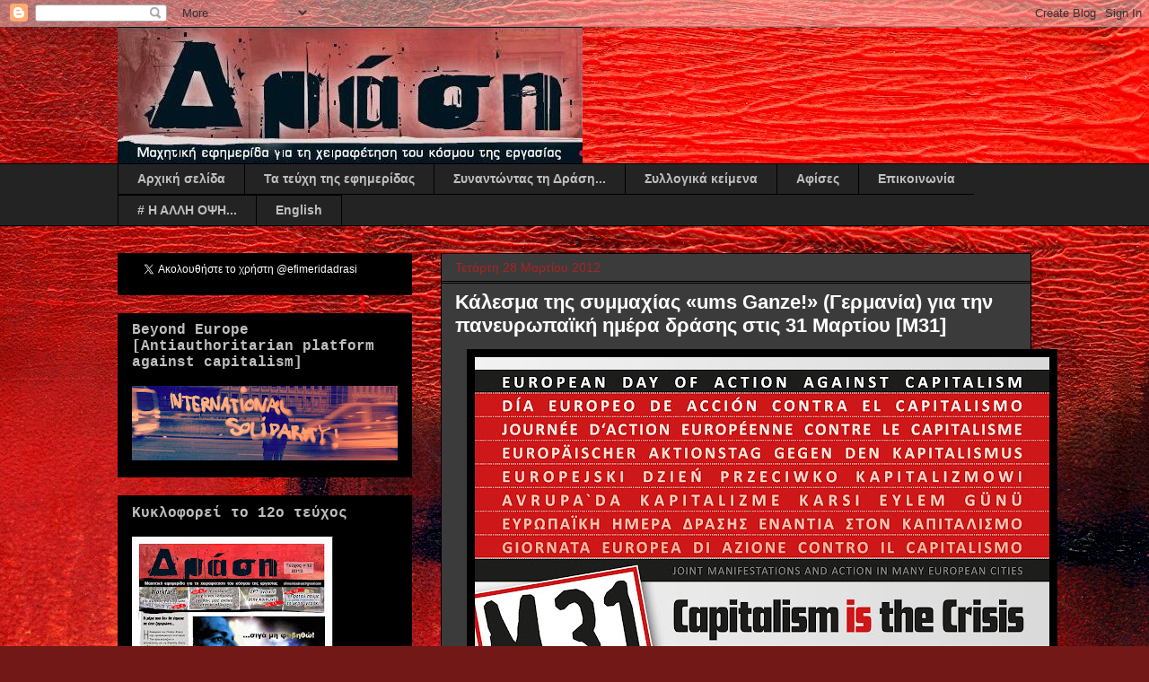

--- FILE ---
content_type: text/html; charset=UTF-8
request_url: https://efimeridadrasi.blogspot.com/2012/03/ums-ganze-31-31.html
body_size: 27060
content:
<!DOCTYPE html>
<html class='v2' dir='ltr' lang='el'>
<head>
<link href='https://www.blogger.com/static/v1/widgets/335934321-css_bundle_v2.css' rel='stylesheet' type='text/css'/>
<meta content='width=1100' name='viewport'/>
<meta content='text/html; charset=UTF-8' http-equiv='Content-Type'/>
<meta content='blogger' name='generator'/>
<link href='https://efimeridadrasi.blogspot.com/favicon.ico' rel='icon' type='image/x-icon'/>
<link href='http://efimeridadrasi.blogspot.com/2012/03/ums-ganze-31-31.html' rel='canonical'/>
<link rel="alternate" type="application/atom+xml" title="εφημερίδα ΔΡΑΣΗ - Atom" href="https://efimeridadrasi.blogspot.com/feeds/posts/default" />
<link rel="alternate" type="application/rss+xml" title="εφημερίδα ΔΡΑΣΗ - RSS" href="https://efimeridadrasi.blogspot.com/feeds/posts/default?alt=rss" />
<link rel="service.post" type="application/atom+xml" title="εφημερίδα ΔΡΑΣΗ - Atom" href="https://www.blogger.com/feeds/4821247789256584322/posts/default" />

<link rel="alternate" type="application/atom+xml" title="εφημερίδα ΔΡΑΣΗ - Atom" href="https://efimeridadrasi.blogspot.com/feeds/2422063131219051147/comments/default" />
<!--Can't find substitution for tag [blog.ieCssRetrofitLinks]-->
<link href='https://blogger.googleusercontent.com/img/b/R29vZ2xl/AVvXsEjxzfKPgNo_ObDbAUzLSVvcFgNhBSA_EEM9GOQnxGEXUSHBl7L2Sg55s-RIj6ThB1kGn-ysiUdEkPHyyyYWNiTXQqAaxLe-1NpCSL9diClANP-sqfmwyke3rmAiw_2lVvYH88UbP-y2hf4/s640/m31-poster-frankfurt-red1.jpg' rel='image_src'/>
<meta content='http://efimeridadrasi.blogspot.com/2012/03/ums-ganze-31-31.html' property='og:url'/>
<meta content='Κάλεσμα της συμμαχίας «ums Ganze!» (Γερμανία) για την πανευρωπαϊκή ημέρα δράσης στις 31 Μαρτίου [Μ31]' property='og:title'/>
<meta content='Μαχητική εφημερίδα για τη χειραφέτηση του κόσμου της εργασίας' property='og:description'/>
<meta content='https://blogger.googleusercontent.com/img/b/R29vZ2xl/AVvXsEjxzfKPgNo_ObDbAUzLSVvcFgNhBSA_EEM9GOQnxGEXUSHBl7L2Sg55s-RIj6ThB1kGn-ysiUdEkPHyyyYWNiTXQqAaxLe-1NpCSL9diClANP-sqfmwyke3rmAiw_2lVvYH88UbP-y2hf4/w1200-h630-p-k-no-nu/m31-poster-frankfurt-red1.jpg' property='og:image'/>
<title>εφημερίδα ΔΡΑΣΗ: Κάλεσμα της συμμαχίας &#171;ums Ganze!&#187; (Γερμανία) για την πανευρωπαϊκή ημέρα δράσης στις 31 Μαρτίου [Μ31]</title>
<style type='text/css'>@font-face{font-family:'Old Standard TT';font-style:normal;font-weight:700;font-display:swap;src:url(//fonts.gstatic.com/s/oldstandardtt/v22/MwQrbh3o1vLImiwAVvYawgcf2eVWEX-tRlZfTc4PlJz5.woff2)format('woff2');unicode-range:U+0460-052F,U+1C80-1C8A,U+20B4,U+2DE0-2DFF,U+A640-A69F,U+FE2E-FE2F;}@font-face{font-family:'Old Standard TT';font-style:normal;font-weight:700;font-display:swap;src:url(//fonts.gstatic.com/s/oldstandardtt/v22/MwQrbh3o1vLImiwAVvYawgcf2eVWEX-tT1ZfTc4PlJz5.woff2)format('woff2');unicode-range:U+0301,U+0400-045F,U+0490-0491,U+04B0-04B1,U+2116;}@font-face{font-family:'Old Standard TT';font-style:normal;font-weight:700;font-display:swap;src:url(//fonts.gstatic.com/s/oldstandardtt/v22/MwQrbh3o1vLImiwAVvYawgcf2eVWEX-tRFZfTc4PlJz5.woff2)format('woff2');unicode-range:U+0102-0103,U+0110-0111,U+0128-0129,U+0168-0169,U+01A0-01A1,U+01AF-01B0,U+0300-0301,U+0303-0304,U+0308-0309,U+0323,U+0329,U+1EA0-1EF9,U+20AB;}@font-face{font-family:'Old Standard TT';font-style:normal;font-weight:700;font-display:swap;src:url(//fonts.gstatic.com/s/oldstandardtt/v22/MwQrbh3o1vLImiwAVvYawgcf2eVWEX-tRVZfTc4PlJz5.woff2)format('woff2');unicode-range:U+0100-02BA,U+02BD-02C5,U+02C7-02CC,U+02CE-02D7,U+02DD-02FF,U+0304,U+0308,U+0329,U+1D00-1DBF,U+1E00-1E9F,U+1EF2-1EFF,U+2020,U+20A0-20AB,U+20AD-20C0,U+2113,U+2C60-2C7F,U+A720-A7FF;}@font-face{font-family:'Old Standard TT';font-style:normal;font-weight:700;font-display:swap;src:url(//fonts.gstatic.com/s/oldstandardtt/v22/MwQrbh3o1vLImiwAVvYawgcf2eVWEX-tS1ZfTc4PlA.woff2)format('woff2');unicode-range:U+0000-00FF,U+0131,U+0152-0153,U+02BB-02BC,U+02C6,U+02DA,U+02DC,U+0304,U+0308,U+0329,U+2000-206F,U+20AC,U+2122,U+2191,U+2193,U+2212,U+2215,U+FEFF,U+FFFD;}</style>
<style id='page-skin-1' type='text/css'><!--
/*
-----------------------------------------------
Blogger Template Style
Name:     Awesome Inc.
Designer: Tina Chen
URL:      tinachen.org
----------------------------------------------- */
/* Content
----------------------------------------------- */
body {
font: normal normal 13px Verdana, Geneva, sans-serif;
color: #bebebe;
background: #721817 url(//themes.googleusercontent.com/image?id=0BwVBOzw_-hbMODkyZmM5YWEtOTA5YS00YmYwLThhNzMtMzVjZDAyY2MzZThh) no-repeat fixed top center /* Credit: johnwoodcock (http://www.istockphoto.com/googleimages.php?id=5305090&platform=blogger) */;
}
html body .content-outer {
min-width: 0;
max-width: 100%;
width: 100%;
}
a:link {
text-decoration: none;
color: #f6b26b;
}
a:visited {
text-decoration: none;
color: #f6b26b;
}
a:hover {
text-decoration: underline;
color: #cc0000;
}
.body-fauxcolumn-outer .cap-top {
position: absolute;
z-index: 1;
height: 276px;
width: 100%;
background: transparent none repeat-x scroll top left;
_background-image: none;
}
/* Columns
----------------------------------------------- */
.content-inner {
padding: 0;
}
.header-inner .section {
margin: 0 16px;
}
.tabs-inner .section {
margin: 0 16px;
}
.main-inner {
padding-top: 30px;
}
.main-inner .column-center-inner,
.main-inner .column-left-inner,
.main-inner .column-right-inner {
padding: 0 5px;
}
*+html body .main-inner .column-center-inner {
margin-top: -30px;
}
#layout .main-inner .column-center-inner {
margin-top: 0;
}
/* Header
----------------------------------------------- */
.header-outer {
margin: 0 0 0 0;
background: transparent none repeat scroll 0 0;
}
.Header h1 {
font: normal bold 40px Old Standard TT;
color: #ffffff;
text-shadow: 0 0 -1px #000000;
}
.Header h1 a {
color: #ffffff;
}
.Header .description {
font: italic normal 14px Arial, Tahoma, Helvetica, FreeSans, sans-serif;
color: #bebebe;
}
.header-inner .Header .titlewrapper,
.header-inner .Header .descriptionwrapper {
padding-left: 0;
padding-right: 0;
margin-bottom: 0;
}
.header-inner .Header .titlewrapper {
padding-top: 22px;
}
/* Tabs
----------------------------------------------- */
.tabs-outer {
overflow: hidden;
position: relative;
background: #242323 none repeat scroll 0 0;
}
#layout .tabs-outer {
overflow: visible;
}
.tabs-cap-top, .tabs-cap-bottom {
position: absolute;
width: 100%;
border-top: 1px solid #000000;
}
.tabs-cap-bottom {
bottom: 0;
}
.tabs-inner .widget li a {
display: inline-block;
margin: 0;
padding: .6em 1.5em;
font: normal bold 14px Arial, Tahoma, Helvetica, FreeSans, sans-serif;
color: #bebebe;
border-top: 1px solid #000000;
border-bottom: 1px solid #000000;
border-left: 1px solid #000000;
height: 16px;
line-height: 16px;
}
.tabs-inner .widget li:last-child a {
border-right: 1px solid #000000;
}
.tabs-inner .widget li.selected a, .tabs-inner .widget li a:hover {
background: #371616 none repeat-x scroll 0 -100px;
color: #bebebe;
}
/* Headings
----------------------------------------------- */
h2 {
font: normal bold 16px 'Courier New', Courier, FreeMono, monospace;
color: #bebebe;
}
/* Widgets
----------------------------------------------- */
.main-inner .section {
margin: 0 27px;
padding: 0;
}
.main-inner .column-left-outer,
.main-inner .column-right-outer {
margin-top: 0;
}
#layout .main-inner .column-left-outer,
#layout .main-inner .column-right-outer {
margin-top: 0;
}
.main-inner .column-left-inner,
.main-inner .column-right-inner {
background: transparent none repeat 0 0;
-moz-box-shadow: 0 0 0 rgba(0, 0, 0, .2);
-webkit-box-shadow: 0 0 0 rgba(0, 0, 0, .2);
-goog-ms-box-shadow: 0 0 0 rgba(0, 0, 0, .2);
box-shadow: 0 0 0 rgba(0, 0, 0, .2);
-moz-border-radius: 0;
-webkit-border-radius: 0;
-goog-ms-border-radius: 0;
border-radius: 0;
}
#layout .main-inner .column-left-inner,
#layout .main-inner .column-right-inner {
margin-top: 0;
}
.sidebar .widget {
font: normal normal 14px Arial, Tahoma, Helvetica, FreeSans, sans-serif;
color: #bebebe;
}
.sidebar .widget a:link {
color: #f6b26b;
}
.sidebar .widget a:visited {
color: #f6b26b;
}
.sidebar .widget a:hover {
color: #cc0000;
}
.sidebar .widget h2 {
text-shadow: 0 0 -1px #000000;
}
.main-inner .widget {
background-color: #000000;
border: 1px solid #000000;
padding: 0 15px 15px;
margin: 20px -16px;
-moz-box-shadow: 0 0 0 rgba(0, 0, 0, .2);
-webkit-box-shadow: 0 0 0 rgba(0, 0, 0, .2);
-goog-ms-box-shadow: 0 0 0 rgba(0, 0, 0, .2);
box-shadow: 0 0 0 rgba(0, 0, 0, .2);
-moz-border-radius: 0;
-webkit-border-radius: 0;
-goog-ms-border-radius: 0;
border-radius: 0;
}
.main-inner .widget h2 {
margin: 0 -15px;
padding: .6em 15px .5em;
border-bottom: 1px solid #000000;
}
.footer-inner .widget h2 {
padding: 0 0 .4em;
border-bottom: 1px solid #000000;
}
.main-inner .widget h2 + div, .footer-inner .widget h2 + div {
border-top: 1px solid #000000;
padding-top: 8px;
}
.main-inner .widget .widget-content {
margin: 0 -15px;
padding: 7px 15px 0;
}
.main-inner .widget ul, .main-inner .widget #ArchiveList ul.flat {
margin: -8px -15px 0;
padding: 0;
list-style: none;
}
.main-inner .widget #ArchiveList {
margin: -8px 0 0;
}
.main-inner .widget ul li, .main-inner .widget #ArchiveList ul.flat li {
padding: .5em 15px;
text-indent: 0;
color: #000000;
border-top: 1px solid #000000;
border-bottom: 1px solid #000000;
}
.main-inner .widget #ArchiveList ul li {
padding-top: .25em;
padding-bottom: .25em;
}
.main-inner .widget ul li:first-child, .main-inner .widget #ArchiveList ul.flat li:first-child {
border-top: none;
}
.main-inner .widget ul li:last-child, .main-inner .widget #ArchiveList ul.flat li:last-child {
border-bottom: none;
}
.post-body {
position: relative;
}
.main-inner .widget .post-body ul {
padding: 0 2.5em;
margin: .5em 0;
list-style: disc;
}
.main-inner .widget .post-body ul li {
padding: 0.25em 0;
margin-bottom: .25em;
color: #bebebe;
border: none;
}
.footer-inner .widget ul {
padding: 0;
list-style: none;
}
.widget .zippy {
color: #000000;
}
/* Posts
----------------------------------------------- */
body .main-inner .Blog {
padding: 0;
margin-bottom: 1em;
background-color: transparent;
border: none;
-moz-box-shadow: 0 0 0 rgba(0, 0, 0, 0);
-webkit-box-shadow: 0 0 0 rgba(0, 0, 0, 0);
-goog-ms-box-shadow: 0 0 0 rgba(0, 0, 0, 0);
box-shadow: 0 0 0 rgba(0, 0, 0, 0);
}
.main-inner .section:last-child .Blog:last-child {
padding: 0;
margin-bottom: 1em;
}
.main-inner .widget h2.date-header {
margin: 0 -15px 1px;
padding: 0 0 0 0;
font: normal normal 14px Arial, Tahoma, Helvetica, FreeSans, sans-serif;
color: #ab2422;
background: transparent none no-repeat scroll top left;
border-top: 0 solid #000000;
border-bottom: 1px solid #000000;
-moz-border-radius-topleft: 0;
-moz-border-radius-topright: 0;
-webkit-border-top-left-radius: 0;
-webkit-border-top-right-radius: 0;
border-top-left-radius: 0;
border-top-right-radius: 0;
position: static;
bottom: 100%;
right: 15px;
text-shadow: 0 0 -1px #000000;
}
.main-inner .widget h2.date-header span {
font: normal normal 14px Arial, Tahoma, Helvetica, FreeSans, sans-serif;
display: block;
padding: .5em 15px;
border-left: 0 solid #000000;
border-right: 0 solid #000000;
}
.date-outer {
position: relative;
margin: 30px 0 20px;
padding: 0 15px;
background-color: #3b3b3b;
border: 1px solid #000000;
-moz-box-shadow: 0 0 0 rgba(0, 0, 0, .2);
-webkit-box-shadow: 0 0 0 rgba(0, 0, 0, .2);
-goog-ms-box-shadow: 0 0 0 rgba(0, 0, 0, .2);
box-shadow: 0 0 0 rgba(0, 0, 0, .2);
-moz-border-radius: 0;
-webkit-border-radius: 0;
-goog-ms-border-radius: 0;
border-radius: 0;
}
.date-outer:first-child {
margin-top: 0;
}
.date-outer:last-child {
margin-bottom: 20px;
-moz-border-radius-bottomleft: 0;
-moz-border-radius-bottomright: 0;
-webkit-border-bottom-left-radius: 0;
-webkit-border-bottom-right-radius: 0;
-goog-ms-border-bottom-left-radius: 0;
-goog-ms-border-bottom-right-radius: 0;
border-bottom-left-radius: 0;
border-bottom-right-radius: 0;
}
.date-posts {
margin: 0 -15px;
padding: 0 15px;
clear: both;
}
.post-outer, .inline-ad {
border-top: 1px solid #000000;
margin: 0 -15px;
padding: 15px 15px;
}
.post-outer {
padding-bottom: 10px;
}
.post-outer:first-child {
padding-top: 0;
border-top: none;
}
.post-outer:last-child, .inline-ad:last-child {
border-bottom: none;
}
.post-body {
position: relative;
}
.post-body img {
padding: 8px;
background: #000000;
border: 1px solid transparent;
-moz-box-shadow: 0 0 0 rgba(0, 0, 0, .2);
-webkit-box-shadow: 0 0 0 rgba(0, 0, 0, .2);
box-shadow: 0 0 0 rgba(0, 0, 0, .2);
-moz-border-radius: 0;
-webkit-border-radius: 0;
border-radius: 0;
}
h3.post-title, h4 {
font: normal bold 22px Arial, Tahoma, Helvetica, FreeSans, sans-serif;
color: #ffffff;
}
h3.post-title a {
font: normal bold 22px Arial, Tahoma, Helvetica, FreeSans, sans-serif;
color: #ffffff;
}
h3.post-title a:hover {
color: #cc0000;
text-decoration: underline;
}
.post-header {
margin: 0 0 1em;
}
.post-body {
line-height: 1.4;
}
.post-outer h2 {
color: #bebebe;
}
.post-footer {
margin: 1.5em 0 0;
}
#blog-pager {
padding: 15px;
font-size: 120%;
background-color: #000000;
border: 1px solid #000000;
-moz-box-shadow: 0 0 0 rgba(0, 0, 0, .2);
-webkit-box-shadow: 0 0 0 rgba(0, 0, 0, .2);
-goog-ms-box-shadow: 0 0 0 rgba(0, 0, 0, .2);
box-shadow: 0 0 0 rgba(0, 0, 0, .2);
-moz-border-radius: 0;
-webkit-border-radius: 0;
-goog-ms-border-radius: 0;
border-radius: 0;
-moz-border-radius-topleft: 0;
-moz-border-radius-topright: 0;
-webkit-border-top-left-radius: 0;
-webkit-border-top-right-radius: 0;
-goog-ms-border-top-left-radius: 0;
-goog-ms-border-top-right-radius: 0;
border-top-left-radius: 0;
border-top-right-radius-topright: 0;
margin-top: 1em;
}
.blog-feeds, .post-feeds {
margin: 1em 0;
text-align: center;
color: #bebebe;
}
.blog-feeds a, .post-feeds a {
color: #f6b26b;
}
.blog-feeds a:visited, .post-feeds a:visited {
color: #f6b26b;
}
.blog-feeds a:hover, .post-feeds a:hover {
color: #cc0000;
}
.post-outer .comments {
margin-top: 2em;
}
/* Comments
----------------------------------------------- */
.comments .comments-content .icon.blog-author {
background-repeat: no-repeat;
background-image: url([data-uri]);
}
.comments .comments-content .loadmore a {
border-top: 1px solid #000000;
border-bottom: 1px solid #000000;
}
.comments .continue {
border-top: 2px solid #000000;
}
/* Footer
----------------------------------------------- */
.footer-outer {
margin: -0 0 -1px;
padding: 0 0 0;
color: #bebebe;
overflow: hidden;
}
.footer-fauxborder-left {
border-top: 1px solid #000000;
background: #000000 none repeat scroll 0 0;
-moz-box-shadow: 0 0 0 rgba(0, 0, 0, .2);
-webkit-box-shadow: 0 0 0 rgba(0, 0, 0, .2);
-goog-ms-box-shadow: 0 0 0 rgba(0, 0, 0, .2);
box-shadow: 0 0 0 rgba(0, 0, 0, .2);
margin: 0 -0;
}
/* Mobile
----------------------------------------------- */
body.mobile {
background-size: auto;
}
.mobile .body-fauxcolumn-outer {
background: transparent none repeat scroll top left;
}
*+html body.mobile .main-inner .column-center-inner {
margin-top: 0;
}
.mobile .main-inner .widget {
padding: 0 0 15px;
}
.mobile .main-inner .widget h2 + div,
.mobile .footer-inner .widget h2 + div {
border-top: none;
padding-top: 0;
}
.mobile .footer-inner .widget h2 {
padding: 0.5em 0;
border-bottom: none;
}
.mobile .main-inner .widget .widget-content {
margin: 0;
padding: 7px 0 0;
}
.mobile .main-inner .widget ul,
.mobile .main-inner .widget #ArchiveList ul.flat {
margin: 0 -15px 0;
}
.mobile .main-inner .widget h2.date-header {
right: 0;
}
.mobile .date-header span {
padding: 0.4em 0;
}
.mobile .date-outer:first-child {
margin-bottom: 0;
border: 1px solid #000000;
-moz-border-radius-topleft: 0;
-moz-border-radius-topright: 0;
-webkit-border-top-left-radius: 0;
-webkit-border-top-right-radius: 0;
-goog-ms-border-top-left-radius: 0;
-goog-ms-border-top-right-radius: 0;
border-top-left-radius: 0;
border-top-right-radius: 0;
}
.mobile .date-outer {
border-color: #000000;
border-width: 0 1px 1px;
}
.mobile .date-outer:last-child {
margin-bottom: 0;
}
.mobile .main-inner {
padding: 0;
}
.mobile .header-inner .section {
margin: 0;
}
.mobile .post-outer, .mobile .inline-ad {
padding: 5px 0;
}
.mobile .tabs-inner .section {
margin: 0 10px;
}
.mobile .main-inner .widget h2 {
margin: 0;
padding: 0;
}
.mobile .main-inner .widget h2.date-header span {
padding: 0;
}
.mobile .main-inner .widget .widget-content {
margin: 0;
padding: 7px 0 0;
}
.mobile #blog-pager {
border: 1px solid transparent;
background: #000000 none repeat scroll 0 0;
}
.mobile .main-inner .column-left-inner,
.mobile .main-inner .column-right-inner {
background: transparent none repeat 0 0;
-moz-box-shadow: none;
-webkit-box-shadow: none;
-goog-ms-box-shadow: none;
box-shadow: none;
}
.mobile .date-posts {
margin: 0;
padding: 0;
}
.mobile .footer-fauxborder-left {
margin: 0;
border-top: inherit;
}
.mobile .main-inner .section:last-child .Blog:last-child {
margin-bottom: 0;
}
.mobile-index-contents {
color: #bebebe;
}
.mobile .mobile-link-button {
background: #f6b26b none repeat scroll 0 0;
}
.mobile-link-button a:link, .mobile-link-button a:visited {
color: #ffffff;
}
.mobile .tabs-inner .PageList .widget-content {
background: transparent;
border-top: 1px solid;
border-color: #000000;
color: #bebebe;
}
.mobile .tabs-inner .PageList .widget-content .pagelist-arrow {
border-left: 1px solid #000000;
}

--></style>
<style id='template-skin-1' type='text/css'><!--
body {
min-width: 1050px;
}
.content-outer, .content-fauxcolumn-outer, .region-inner {
min-width: 1050px;
max-width: 1050px;
_width: 1050px;
}
.main-inner .columns {
padding-left: 360px;
padding-right: 0px;
}
.main-inner .fauxcolumn-center-outer {
left: 360px;
right: 0px;
/* IE6 does not respect left and right together */
_width: expression(this.parentNode.offsetWidth -
parseInt("360px") -
parseInt("0px") + 'px');
}
.main-inner .fauxcolumn-left-outer {
width: 360px;
}
.main-inner .fauxcolumn-right-outer {
width: 0px;
}
.main-inner .column-left-outer {
width: 360px;
right: 100%;
margin-left: -360px;
}
.main-inner .column-right-outer {
width: 0px;
margin-right: -0px;
}
#layout {
min-width: 0;
}
#layout .content-outer {
min-width: 0;
width: 800px;
}
#layout .region-inner {
min-width: 0;
width: auto;
}
body#layout div.add_widget {
padding: 8px;
}
body#layout div.add_widget a {
margin-left: 32px;
}
--></style>
<style>
    body {background-image:url(\/\/themes.googleusercontent.com\/image?id=0BwVBOzw_-hbMODkyZmM5YWEtOTA5YS00YmYwLThhNzMtMzVjZDAyY2MzZThh);}
    
@media (max-width: 200px) { body {background-image:url(\/\/themes.googleusercontent.com\/image?id=0BwVBOzw_-hbMODkyZmM5YWEtOTA5YS00YmYwLThhNzMtMzVjZDAyY2MzZThh&options=w200);}}
@media (max-width: 400px) and (min-width: 201px) { body {background-image:url(\/\/themes.googleusercontent.com\/image?id=0BwVBOzw_-hbMODkyZmM5YWEtOTA5YS00YmYwLThhNzMtMzVjZDAyY2MzZThh&options=w400);}}
@media (max-width: 800px) and (min-width: 401px) { body {background-image:url(\/\/themes.googleusercontent.com\/image?id=0BwVBOzw_-hbMODkyZmM5YWEtOTA5YS00YmYwLThhNzMtMzVjZDAyY2MzZThh&options=w800);}}
@media (max-width: 1200px) and (min-width: 801px) { body {background-image:url(\/\/themes.googleusercontent.com\/image?id=0BwVBOzw_-hbMODkyZmM5YWEtOTA5YS00YmYwLThhNzMtMzVjZDAyY2MzZThh&options=w1200);}}
/* Last tag covers anything over one higher than the previous max-size cap. */
@media (min-width: 1201px) { body {background-image:url(\/\/themes.googleusercontent.com\/image?id=0BwVBOzw_-hbMODkyZmM5YWEtOTA5YS00YmYwLThhNzMtMzVjZDAyY2MzZThh&options=w1600);}}
  </style>
<link href='https://www.blogger.com/dyn-css/authorization.css?targetBlogID=4821247789256584322&amp;zx=fc3d88fe-503c-4fd1-9549-93c70e46a7b5' media='none' onload='if(media!=&#39;all&#39;)media=&#39;all&#39;' rel='stylesheet'/><noscript><link href='https://www.blogger.com/dyn-css/authorization.css?targetBlogID=4821247789256584322&amp;zx=fc3d88fe-503c-4fd1-9549-93c70e46a7b5' rel='stylesheet'/></noscript>
<meta name='google-adsense-platform-account' content='ca-host-pub-1556223355139109'/>
<meta name='google-adsense-platform-domain' content='blogspot.com'/>

</head>
<body class='loading variant-dark'>
<div class='navbar section' id='navbar' name='Navbar'><div class='widget Navbar' data-version='1' id='Navbar1'><script type="text/javascript">
    function setAttributeOnload(object, attribute, val) {
      if(window.addEventListener) {
        window.addEventListener('load',
          function(){ object[attribute] = val; }, false);
      } else {
        window.attachEvent('onload', function(){ object[attribute] = val; });
      }
    }
  </script>
<div id="navbar-iframe-container"></div>
<script type="text/javascript" src="https://apis.google.com/js/platform.js"></script>
<script type="text/javascript">
      gapi.load("gapi.iframes:gapi.iframes.style.bubble", function() {
        if (gapi.iframes && gapi.iframes.getContext) {
          gapi.iframes.getContext().openChild({
              url: 'https://www.blogger.com/navbar/4821247789256584322?po\x3d2422063131219051147\x26origin\x3dhttps://efimeridadrasi.blogspot.com',
              where: document.getElementById("navbar-iframe-container"),
              id: "navbar-iframe"
          });
        }
      });
    </script><script type="text/javascript">
(function() {
var script = document.createElement('script');
script.type = 'text/javascript';
script.src = '//pagead2.googlesyndication.com/pagead/js/google_top_exp.js';
var head = document.getElementsByTagName('head')[0];
if (head) {
head.appendChild(script);
}})();
</script>
</div></div>
<div class='body-fauxcolumns'>
<div class='fauxcolumn-outer body-fauxcolumn-outer'>
<div class='cap-top'>
<div class='cap-left'></div>
<div class='cap-right'></div>
</div>
<div class='fauxborder-left'>
<div class='fauxborder-right'></div>
<div class='fauxcolumn-inner'>
</div>
</div>
<div class='cap-bottom'>
<div class='cap-left'></div>
<div class='cap-right'></div>
</div>
</div>
</div>
<div class='content'>
<div class='content-fauxcolumns'>
<div class='fauxcolumn-outer content-fauxcolumn-outer'>
<div class='cap-top'>
<div class='cap-left'></div>
<div class='cap-right'></div>
</div>
<div class='fauxborder-left'>
<div class='fauxborder-right'></div>
<div class='fauxcolumn-inner'>
</div>
</div>
<div class='cap-bottom'>
<div class='cap-left'></div>
<div class='cap-right'></div>
</div>
</div>
</div>
<div class='content-outer'>
<div class='content-cap-top cap-top'>
<div class='cap-left'></div>
<div class='cap-right'></div>
</div>
<div class='fauxborder-left content-fauxborder-left'>
<div class='fauxborder-right content-fauxborder-right'></div>
<div class='content-inner'>
<header>
<div class='header-outer'>
<div class='header-cap-top cap-top'>
<div class='cap-left'></div>
<div class='cap-right'></div>
</div>
<div class='fauxborder-left header-fauxborder-left'>
<div class='fauxborder-right header-fauxborder-right'></div>
<div class='region-inner header-inner'>
<div class='header section' id='header' name='Κεφαλίδα'><div class='widget Header' data-version='1' id='Header1'>
<div id='header-inner'>
<a href='https://efimeridadrasi.blogspot.com/' style='display: block'>
<img alt='εφημερίδα ΔΡΑΣΗ' height='152px; ' id='Header1_headerimg' src='https://blogger.googleusercontent.com/img/b/R29vZ2xl/AVvXsEj876aiFt-y7aeU7uEQI7qE9QY1ZZjf-o7XkKlQgQG54_3F12QIxosSBGMkxbwBTBuOJQeuYT3QizWfmcodWl-EGcklgmYuVne7lFJZ3qatzymJTXLRuKff5-XeevIvWMdq7b9dkX3JAGk/s1600/%25CE%25A7%25CF%2589%25CF%2581%25CE%25AF%25CF%2582+%25CF%2584%25CE%25AF%25CF%2584%25CE%25BB%25CE%25BF.jpg' style='display: block' width='518px; '/>
</a>
</div>
</div></div>
</div>
</div>
<div class='header-cap-bottom cap-bottom'>
<div class='cap-left'></div>
<div class='cap-right'></div>
</div>
</div>
</header>
<div class='tabs-outer'>
<div class='tabs-cap-top cap-top'>
<div class='cap-left'></div>
<div class='cap-right'></div>
</div>
<div class='fauxborder-left tabs-fauxborder-left'>
<div class='fauxborder-right tabs-fauxborder-right'></div>
<div class='region-inner tabs-inner'>
<div class='tabs section' id='crosscol' name='Σε όλες τις στήλες'><div class='widget PageList' data-version='1' id='PageList1'>
<h2>Σελίδες</h2>
<div class='widget-content'>
<ul>
<li>
<a href='https://efimeridadrasi.blogspot.com/'>Αρχική σελίδα</a>
</li>
<li>
<a href='https://efimeridadrasi.blogspot.com/p/blog-page.html'>Τα τεύχη της εφημερίδας</a>
</li>
<li>
<a href='https://efimeridadrasi.blogspot.com/p/blog-page_12.html'>Συναντώντας τη Δράση...</a>
</li>
<li>
<a href='https://efimeridadrasi.blogspot.com/p/blog-page_395.html'>Συλλογικά κείμενα</a>
</li>
<li>
<a href='https://efimeridadrasi.blogspot.com/p/blog-page_1054.html'>Αφίσες</a>
</li>
<li>
<a href='https://efimeridadrasi.blogspot.com/p/blog-page_580.html'>Επικοινωνία</a>
</li>
<li>
<a href='https://efimeridadrasi.blogspot.com/p/blog-page_18.html'># Η ΑΛΛΗ ΟΨΗ... </a>
</li>
<li>
<a href='https://efimeridadrasi.blogspot.com/p/blog-page_19.html'>English</a>
</li>
</ul>
<div class='clear'></div>
</div>
</div></div>
<div class='tabs no-items section' id='crosscol-overflow' name='Cross-Column 2'></div>
</div>
</div>
<div class='tabs-cap-bottom cap-bottom'>
<div class='cap-left'></div>
<div class='cap-right'></div>
</div>
</div>
<div class='main-outer'>
<div class='main-cap-top cap-top'>
<div class='cap-left'></div>
<div class='cap-right'></div>
</div>
<div class='fauxborder-left main-fauxborder-left'>
<div class='fauxborder-right main-fauxborder-right'></div>
<div class='region-inner main-inner'>
<div class='columns fauxcolumns'>
<div class='fauxcolumn-outer fauxcolumn-center-outer'>
<div class='cap-top'>
<div class='cap-left'></div>
<div class='cap-right'></div>
</div>
<div class='fauxborder-left'>
<div class='fauxborder-right'></div>
<div class='fauxcolumn-inner'>
</div>
</div>
<div class='cap-bottom'>
<div class='cap-left'></div>
<div class='cap-right'></div>
</div>
</div>
<div class='fauxcolumn-outer fauxcolumn-left-outer'>
<div class='cap-top'>
<div class='cap-left'></div>
<div class='cap-right'></div>
</div>
<div class='fauxborder-left'>
<div class='fauxborder-right'></div>
<div class='fauxcolumn-inner'>
</div>
</div>
<div class='cap-bottom'>
<div class='cap-left'></div>
<div class='cap-right'></div>
</div>
</div>
<div class='fauxcolumn-outer fauxcolumn-right-outer'>
<div class='cap-top'>
<div class='cap-left'></div>
<div class='cap-right'></div>
</div>
<div class='fauxborder-left'>
<div class='fauxborder-right'></div>
<div class='fauxcolumn-inner'>
</div>
</div>
<div class='cap-bottom'>
<div class='cap-left'></div>
<div class='cap-right'></div>
</div>
</div>
<!-- corrects IE6 width calculation -->
<div class='columns-inner'>
<div class='column-center-outer'>
<div class='column-center-inner'>
<div class='main section' id='main' name='Κύριος'><div class='widget Blog' data-version='1' id='Blog1'>
<div class='blog-posts hfeed'>

          <div class="date-outer">
        
<h2 class='date-header'><span>Τετάρτη 28 Μαρτίου 2012</span></h2>

          <div class="date-posts">
        
<div class='post-outer'>
<div class='post hentry uncustomized-post-template' itemprop='blogPost' itemscope='itemscope' itemtype='http://schema.org/BlogPosting'>
<meta content='https://blogger.googleusercontent.com/img/b/R29vZ2xl/AVvXsEjxzfKPgNo_ObDbAUzLSVvcFgNhBSA_EEM9GOQnxGEXUSHBl7L2Sg55s-RIj6ThB1kGn-ysiUdEkPHyyyYWNiTXQqAaxLe-1NpCSL9diClANP-sqfmwyke3rmAiw_2lVvYH88UbP-y2hf4/s640/m31-poster-frankfurt-red1.jpg' itemprop='image_url'/>
<meta content='4821247789256584322' itemprop='blogId'/>
<meta content='2422063131219051147' itemprop='postId'/>
<a name='2422063131219051147'></a>
<h3 class='post-title entry-title' itemprop='name'>
Κάλεσμα της συμμαχίας &#171;ums Ganze!&#187; (Γερμανία) για την πανευρωπαϊκή ημέρα δράσης στις 31 Μαρτίου [Μ31]
</h3>
<div class='post-header'>
<div class='post-header-line-1'></div>
</div>
<div class='post-body entry-content' id='post-body-2422063131219051147' itemprop='description articleBody'>
<div dir="ltr" style="text-align: left;" trbidi="on">
<div class="separator" style="clear: both; text-align: center;">
<a href="https://blogger.googleusercontent.com/img/b/R29vZ2xl/AVvXsEjxzfKPgNo_ObDbAUzLSVvcFgNhBSA_EEM9GOQnxGEXUSHBl7L2Sg55s-RIj6ThB1kGn-ysiUdEkPHyyyYWNiTXQqAaxLe-1NpCSL9diClANP-sqfmwyke3rmAiw_2lVvYH88UbP-y2hf4/s1600/m31-poster-frankfurt-red1.jpg" imageanchor="1" style="margin-left: 1em; margin-right: 1em;"><img border="0" height="454" src="https://blogger.googleusercontent.com/img/b/R29vZ2xl/AVvXsEjxzfKPgNo_ObDbAUzLSVvcFgNhBSA_EEM9GOQnxGEXUSHBl7L2Sg55s-RIj6ThB1kGn-ysiUdEkPHyyyYWNiTXQqAaxLe-1NpCSL9diClANP-sqfmwyke3rmAiw_2lVvYH88UbP-y2hf4/s640/m31-poster-frankfurt-red1.jpg" width="640" /></a></div>
<br />
<div align="JUSTIFY" style="margin-bottom: 0cm;">
<b>ΔΕΝ ΦΤΑΝΕΙ ΝΑ
ΕΙΣΑΙ ΟΡΓΙΣΜΕΝΟΣ &#8211; ΚΑΤΑΠΟΛΕΜΗΣΕ ΤΟΝ
ΚΑΠΙΤΑΛΙΣΜΟ</b></div>
<div align="JUSTIFY" style="margin-bottom: 0cm;">
<br />
</div>
<div align="JUSTIFY" style="margin-bottom: 0cm;">
<b>Αυγή του
(α)θάνατου!</b></div>
<div align="JUSTIFY" style="margin-bottom: 0cm;">
Ένα ζόμπι
πλανιέται πάνω από την Ευρώπη: το ζόμπι
του νεοφιλελευθερισμού. Με το ξέσπασμα
της χρηματοπιστωτικής κρίσης είχε φανεί
ότι αυτή η μορφή του καπιταλισμού έφτανε
στο τέλος της. Πέρα από τις μαζικές
εκδηλώσεις διαμαρτυρίας, ακόμα και
διάφοροι/ες φιλελεύθεροι/ες, αλλά και
συντηρητικοί/ές οικονομικοί/ές
αναλυτές/τριες μιλούσαν ξεκάθαρα για
τις &#171;υπερβολές των αγορών&#187;. Και όμως,
μια γενικευμένη αλλαγή δεν ήρθε ποτέ.
Προς γενική κατάπληξη, ο νεοφιλελευθερισμός
συνεχίζει να ζει και να βασιλεύει.</div>
<div align="JUSTIFY" style="margin-bottom: 0cm;">
<br />
</div>
<div align="JUSTIFY" style="margin-bottom: 0cm;">
<b>Με φόρα προς
την άβυσσο</b></div>
<div align="JUSTIFY" style="margin-bottom: 0cm;">
Μετά την
κατάρρευση των εξουσιαστικών καθεστώτων
του &#171;υπαρκτού σοσιαλισμού&#187; δεν φαινόταν
καμιά εναλλακτική λύση στον ορίζοντα
απέναντι στο νεοφιλελεύθερο δόγμα.
Ιδιωτικοποιήσεις, &#171;απελευθέρωση&#187; των
αγορών, &#171;ελαστικοποίηση&#187; των εργασιακών
σχέσεων - ένα πρόγραμμα που μέχρι την
κρίση του 2007 θεωρείτο το φάρμακο για
όλες τις ασθένειες. Σήμερα βέβαια, σχεδόν
κανένας και καμιά πολιτικός δε θέλει
να συνδεθεί μαζί του. Η πίστη ότι η
ελεύθερη αγορά μπορεί να εγγυηθεί μια
καλή ζωή σε όλους και όλες έχει χαθεί.
Το ζόμπι του νεοφιλελευθερισμού δεν
δίνει πλέον φανταχτερές υποσχέσεις.</div>
<div align="JUSTIFY" style="margin-bottom: 0cm;">
<br />
</div>
<div align="JUSTIFY" style="margin-bottom: 0cm;">
Παρόλα αυτά,
όσοι και όσες ήλπισαν ότι η αποτυχία
του νεοφιλελευθερισμού θα οδηγούσε σε
μια γενικότερη κριτική του καπιταλιστικού
συστήματος και της καπιταλιστικής
εκμετάλλευσης απογοητεύτηκαν. Ο
καπιταλισμός και οι ιδεολογίες του
επέδειξαν για ακόμη μια φορά εξαιρετική
ικανότητα αλλαγής και προσαρμοστικότητας.
Η γιγάντωση των διεθνών χρηματιστηριακών
αγορών τις τελευταίες δεκαετίες ποτέ
δεν αποκωδικοποιήθηκε ως έκφραση μια
δομικής κρίσης του παγκόσμιου καπιταλισμού.
Υπεύθυνοι και υπεύθυνες για τα τεράστια
χρέη, αλλά και την αστάθεια και κατάρρευση
του χρηματοπιστωτικού συστήματος είναι,
κατά τις πλέον διαδεδομένες απόψεις,
οι αχόρταγοι managers, τα goldenboys, όπως επίσης
και οι &#171;χώρες που ζούσαν και ζουν πάνω
από τις δυνατότητες τους&#187;. Τέτοιες
ηθικολογικές εξηγήσεις επικαλύπτουν
ακόμη και λογικούς κοινωνικοπολιτικούς
συλλογισμούς: σαν να μην συνεισέφεραν
το πάγωμα μισθών και οι φοροελαφρύνσεις
των υψηλών εισοδημάτων στην όξυνση της
κρίσης. Εκείνο που λείπει παντελώς είναι
μια ανάλυση που να εστιάζει στη δραστική
μείωση των ρυθμών ανάπτυξης του
&#171;φορντιστικού&#187; τρόπου παραγωγής τη
δεκαετία του 1970, ενός τρόπου παραγωγής
που μετά τον δεύτερο παγκόσμιο πόλεμο
είχε οδηγήσει προσωρινά αρκετές χώρες
σε υψηλούς αριθμούς απασχόλησης και
ένα ανεκτό επίπεδο ζωής για τους
περισσότερους κατοίκους τους.</div>
<div align="JUSTIFY" style="margin-bottom: 0cm;">
<br />
</div>
<div align="JUSTIFY" style="margin-bottom: 0cm;">
Αντί να ξεφύγουμε
από τον ηλίθιο καπιταλιστικό καταναγκασμό
μιας ανάπτυξης βασισμένης σε χρέη,
υποστηρίζεται ότι κράτη και άνθρωποι
έζησαν πάνω από τις δυνατότητές τους.
Μέσω αυτής της ιδεολογικής &#171;εξήγησης&#187;
δικαιολογείται το φόρτωμα των τεράστιων
συνεπειών της κρίσης στα οικονομικά
αδύνατα κράτη της ευρωπαϊκής περιφέρειας
και, φυσικά, στους κατοίκους τους.</div>
<div align="JUSTIFY" style="margin-bottom: 0cm;">
<br />
</div>
<div align="JUSTIFY" style="margin-bottom: 0cm;">
<b>TINA* vs. Occupy</b></div>
<div align="JUSTIFY" style="margin-bottom: 0cm;">
Με την κατάρρευση
της νεοφιλελεύθερης ιδεολογίας ο
καπιταλισμός έχασε μεν την επίσημη
ουτοπία του, οι καταναγκασμοί του όμως
παραμένουν. Στο προσκήνιο εμφανίστηκε
ένας δήθεν νηφάλιος ρεαλισμός, ο οποίος
σε συνδυασμό με το παλιό σύνθημα του
&#171;δεν υπάρχουν εναλλακτικές&#187;, οδηγεί σε
ό,τι οικονομικές συνταγές μπορεί να
σκεφτεί κανείς. Ο νεοφιλελευθερισμός
συνεχίζει να υπάρχει μέσω εντατικοποιημένων
προγραμμάτων λιτότητας και ιδιωτικοποιήσεων,
ενώ πού και πού συμπληρώνεται με
&#171;κουρέματα χρέους&#187; και &#171;πακέτα βοήθειας&#187;.
Οι θεσμοί και οι κανόνες του θεωρούνται
εκ των ων ουκ άνευ και όχι μόνο διατηρούνται,
αλλά διευρύνονται κιόλας. Παντού
αιωρείται το μάντρα της &#171;ανταγωνιστικότητας&#187;:
επιχειρήσεις και κράτη πρέπει να
συνεχίσουν να ανταγωνίζονται το ένα το
άλλο μέχρι τον αιώνα τον άπαντα.</div>
<div align="JUSTIFY" style="margin-bottom: 0cm;">
<br />
</div>
<div align="JUSTIFY" style="margin-bottom: 0cm;">
Εκεί που απλά
ακολουθούνται δήθεν &#171;αντικειμενικές
ανάγκες&#187;, οι συνηθισμένες πολιτικές
επιλογές ανάμεσα σε κόμματα εθνικιστικά,
συντηρητικά, φιλελεύθερα, οικολογικά,
σοσιαλδημοκρατικά και σοσιαλιστικά
καταντούν περιττές. Έτσι, στην Ελλάδα
και την Ιταλία κυβερνούν πλέον οι
επονομαζόμενοι &#171;τεχνοκράτες&#187; και
&#171;ειδικοί&#187;, οι οποίοι μπορούν να λαμβάνουν
τα μέτρα που αποφασίζονται σε ευρωπαϊκό
επίπεδο (υπό την &#171;αρωγή&#187; πάντα της
Γερμανίας) χωρίς το φόβο των επόμενων
εκλογών, αλλά και απαγκιστρωμένοι από
την ανάγκη νομιμοποίησης, ακόμα και στο
πλαίσιο της αστικής δημοκρατίας.</div>
<div align="JUSTIFY" style="margin-bottom: 0cm;">
<br />
</div>
<div align="JUSTIFY" style="margin-bottom: 0cm;">
Βέβαια η αυταρχική
αυτή συνέχιση του ίδιου έργου δεν μένει
αναπάντητη. Ενάντια στην καπιταλιστική
πρόκληση υπήρξαν, ιδιαίτερα τον τελευταίο
χρόνο, αρκετές αντιδράσεις. Σαν σύμβολο
στάθηκαν σε πολλές χώρες οι δημόσιες
καταλήψεις πλατειών και δημόσιων χώρων
(Asambleas, Occupy). Άνθρωποι, που για τους πλέον
διαφορετικούς λόγους δε συμφωνούσαν
με την κοινωνική κατάσταση, κατέβηκαν
στους δρόμους. Δύο από τα κύρια
χαρακτηριστικά αυτού του κινήματος
διαμαρτυρίας, το οποίο εν τω μεταξύ έχει
χάσει κάπως σε δυναμική, ήταν ο διεθνής
χαρακτήρας του και η πρόθεση ολικής
αμφισβήτησης τού καπιταλιστικού
συστήματος. Στα μειονεκτήματά του
περιλαμβάνονται ο κρατισμός του, καθώς
και η ίδια η κριτική του στον καπιταλισμό,
που ήταν πολλές φορές από ηθικολογική
μέχρι πατριωτική-εθνικιστική και είχε
μέχρι και την τάση προς θεωρίες συνωμοσίας.</div>
<div align="JUSTIFY" style="margin-bottom: 0cm;">
<br />
</div>
<div align="JUSTIFY" style="margin-bottom: 0cm;">
<b>Το επόμενο
επεισόδιο</b></div>
<div align="JUSTIFY" style="margin-bottom: 0cm;">
Με την πανευρωπαϊκή
ημέρα δράσης στις 31 Μαρτίου (Μ31) θέλουμε
να ανοίξουμε έναν νέο ορίζοντα στο
κίνημα διαμαρτυρίας ενάντια στην
καπιταλιστική κρίση. Μαζί με διάφορες
ομάδες από τη Γερμανία, καθώς και
συντρόφισσες και συντρόφους από πολλές
ευρωπαϊκές χώρες, καλούμε σε ταυτόχρονες
πορείες και δράσεις. Επιδιώκουμε την
σύνδεση με τοπικούς αγώνες, αλλά και
την υπέρβαση των εθνικών ορίων. Ο
καπιταλισμός και οι κρίσεις είναι ήδη
διεθνοποιημένες, μένει να συμβεί το
ίδιο και με την αντίστασή μας.</div>
<div align="JUSTIFY" style="margin-bottom: 0cm;">
<br />
</div>
<div align="JUSTIFY" style="margin-bottom: 0cm;">
Ενάντια στην
αυταρχική πολιτική της Τρόικας προτάσσουμε
την προοπτική της ανθρώπινης χειραφέτησης:
μια κοινωνία χωρίς τους καταναγκασμούς
που προκύπτουν μέσα από τον αέναο
ανταγωνισμό και την εκμετάλλευση του
καπιταλιστικού συστήματος. Ο γερμανικός
εθνικισμός τής κρίσης, που προπαγανδίζει
ασύστολα ενάντια στους &#171;τεμπέληδες
Έλληνες&#187; και υποστηρίζει την ανάγκη
θυσιών &#171;για το κοινό γερμανικό καλό&#187;,
είναι για πέταμα. Θέλουμε μια κοινωνία,
όπου στο επίκεντρο βρίσκονται οι ανάγκες
όλων των ανθρώπων. Για την επίτευξη
αυτού του στόχου θέλουμε να παλέψουμε
μαζί με μισθωτούς, άνεργους/ες,
φοιτητές/τριες και μετανάστες/στριες
σε ολόκληρη την Ευρώπη. Γνωρίζουμε πως
ο αγώνας αυτός θα είναι μεγάλης διάρκειας
-το Μ31 δεν τελειώνει στις 31 Μαρτίου!
Δικτυωνόμαστε σε μια μακροπρόθεσμη
προσπάθεια ενάντια στο κράτος, το έθνος
και το κεφάλαιο. Ξέρουμε ότι θα ακολουθήσουν
πολλές συζητήσεις και διαφωνίες, θέλουμε
όμως τις πολιτικές αυτές διαφορές να
τις λύσουμε με δημιουργικό τρόπο. Η 31η
Μαρτίου είναι το σημείο εκκίνησης για
περαιτέρω αγώνες που θα οργανώσουμε
μαζί σε ευρωπαϊκό επίπεδο στο εγγύς
μέλλον.</div>
<div align="JUSTIFY" style="margin-bottom: 0cm;">
<br />
</div>
<div align="JUSTIFY" style="margin-bottom: 0cm;">
Στις 31 Μαρτίου
καλούμε σε μια παγγερμανική πορεία στη
Φρανκφούρτη. Η Φρανκφούρτη είναι η έδρα
της Ευρωπαϊκής Κεντρικής Τράπεζας
(ΕΚΤ), όπου γίνονται οι διαβουλεύσεις
με την Τρόικα για τα προγράμματα λιτότητας
και τις μεταρρυθμίσεις. Η ΕΚΤ, με το να
είναι η εκδοτική τράπεζα της Ευρώπης,
δεν είναι μια εμπορική τράπεζα, όπως
για παράδειγμα η Deutsche Bank. Μέσω των
νομισματικών της αρμοδιοτήτων αποτελεί
ένα κεντρικό όργανο της Ευρωζώνης για
τη διατήρηση και διεύρυνση της
ανταγωνιστικότητάς της, κάτι που σημαίνει
και εξασφάλιση της προνομιακής θέσης
της Ευρωπαϊκής Ένωσης (ΕΕ) στο παγκόσμιο
πλέγμα κυριαρχίας. Ταυτόχρονα η ΕΚΤ
υποστηρίζει τις πολιτικές της ΕΕ απέναντι
στα οικονομικά αδύναμα κράτη, για
παράδειγμα μέσω της αγοράς (ή όχι)
κρατικών ομόλογων, της χορήγησης &#171;ενέσεων
ρευστού&#187; στις εμπορικές τους τράπεζες
κτλ. Σκοπός μας δεν είναι λοιπόν η
δαιμονοποίηση των τραπεζών. Στο κέντρο
της κριτικής μας βρίσκεται ο συστημικός
χαρακτήρας τής ανώνυμης λογικής του
κέρδους στον καπιταλισμό, η επιβίωση
ενός ηλίθιου καθεστώτος.</div>
<div align="JUSTIFY" style="margin-bottom: 0cm;">
<br />
</div>
<div align="JUSTIFY" style="margin-bottom: 0cm;">
Θέλουμε να
προκαλέσουμε αναταραχή στο φιλήσυχο
κέντρο του ευρωπαϊκού καπιταλισμού.
Διαδηλώνουμε μαζικά ενάντια στη θρασύτατη
πολιτική των ΕΕ, ΕΚΤ και Διεθνούς
Νομισματικού Ταμείου, αλληλέγγυοι/ες
με όλους και όλες που αγωνίζονται για
μια απελευθερωμένη κοινωνία σε άλλες
χώρες. Για έναν διεθνή αντιεθνικισμό!
Για τον κομμουνισμό!</div>
<div align="JUSTIFY" style="margin-bottom: 0cm;">
<br />
</div>
<div align="JUSTIFY" style="margin-bottom: 0cm;">
---------</div>
<div align="JUSTIFY" style="margin-bottom: 0cm;">
*TINA: There Is No
Alternative (το απόλυτο επιχείρημα της Βρετανής
πρωθυπουργού Thatcher υπέρ των νεοφιλελεύθερων
μεταρρυθμίσεων τη δεκαετία του 1980)</div>
<div align="JUSTIFY" style="margin-bottom: 0cm;">
<br />
</div>
<div align="RIGHT" style="margin-bottom: 0cm;">
<a href="http://umsganze.org/"><i>http://umsganze.org/</i></a></div>
</div>
<div style='clear: both;'></div>
</div>
<div class='post-footer'>
<div class='post-footer-line post-footer-line-1'>
<span class='post-author vcard'>
</span>
<span class='post-timestamp'>
</span>
<span class='post-comment-link'>
</span>
<span class='post-icons'>
<span class='item-action'>
<a href='https://www.blogger.com/email-post/4821247789256584322/2422063131219051147' title='Αποστολή ανάρτησης'>
<img alt='' class='icon-action' height='13' src='https://resources.blogblog.com/img/icon18_email.gif' width='18'/>
</a>
</span>
<span class='item-control blog-admin pid-780862241'>
<a href='https://www.blogger.com/post-edit.g?blogID=4821247789256584322&postID=2422063131219051147&from=pencil' title='Επεξεργασία ανάρτησης'>
<img alt='' class='icon-action' height='18' src='https://resources.blogblog.com/img/icon18_edit_allbkg.gif' width='18'/>
</a>
</span>
</span>
<div class='post-share-buttons goog-inline-block'>
<a class='goog-inline-block share-button sb-email' href='https://www.blogger.com/share-post.g?blogID=4821247789256584322&postID=2422063131219051147&target=email' target='_blank' title='Αποστολή με μήνυμα ηλεκτρονικού ταχυδρομείου
'><span class='share-button-link-text'>Αποστολή με μήνυμα ηλεκτρονικού ταχυδρομείου
</span></a><a class='goog-inline-block share-button sb-blog' href='https://www.blogger.com/share-post.g?blogID=4821247789256584322&postID=2422063131219051147&target=blog' onclick='window.open(this.href, "_blank", "height=270,width=475"); return false;' target='_blank' title='BlogThis!'><span class='share-button-link-text'>BlogThis!</span></a><a class='goog-inline-block share-button sb-twitter' href='https://www.blogger.com/share-post.g?blogID=4821247789256584322&postID=2422063131219051147&target=twitter' target='_blank' title='Κοινοποίηση στο X'><span class='share-button-link-text'>Κοινοποίηση στο X</span></a><a class='goog-inline-block share-button sb-facebook' href='https://www.blogger.com/share-post.g?blogID=4821247789256584322&postID=2422063131219051147&target=facebook' onclick='window.open(this.href, "_blank", "height=430,width=640"); return false;' target='_blank' title='Μοιραστείτε το στο Facebook'><span class='share-button-link-text'>Μοιραστείτε το στο Facebook</span></a><a class='goog-inline-block share-button sb-pinterest' href='https://www.blogger.com/share-post.g?blogID=4821247789256584322&postID=2422063131219051147&target=pinterest' target='_blank' title='Κοινοποίηση στο Pinterest'><span class='share-button-link-text'>Κοινοποίηση στο Pinterest</span></a>
</div>
</div>
<div class='post-footer-line post-footer-line-2'>
<span class='post-labels'>
</span>
</div>
<div class='post-footer-line post-footer-line-3'>
<span class='post-location'>
</span>
</div>
</div>
</div>
<div class='comments' id='comments'>
<a name='comments'></a>
<h4>Δεν υπάρχουν σχόλια:</h4>
<div id='Blog1_comments-block-wrapper'>
<dl class='avatar-comment-indent' id='comments-block'>
</dl>
</div>
<p class='comment-footer'>
<a href='https://www.blogger.com/comment/fullpage/post/4821247789256584322/2422063131219051147' onclick='javascript:window.open(this.href, "bloggerPopup", "toolbar=0,location=0,statusbar=1,menubar=0,scrollbars=yes,width=640,height=500"); return false;'>Δημοσίευση σχολίου</a>
</p>
</div>
</div>

        </div></div>
      
</div>
<div class='blog-pager' id='blog-pager'>
<span id='blog-pager-newer-link'>
<a class='blog-pager-newer-link' href='https://efimeridadrasi.blogspot.com/2012/03/blog-post_29.html' id='Blog1_blog-pager-newer-link' title='Νεότερη ανάρτηση'>Νεότερη ανάρτηση</a>
</span>
<span id='blog-pager-older-link'>
<a class='blog-pager-older-link' href='https://efimeridadrasi.blogspot.com/2012/03/31_27.html' id='Blog1_blog-pager-older-link' title='Παλαιότερη Ανάρτηση'>Παλαιότερη Ανάρτηση</a>
</span>
<a class='home-link' href='https://efimeridadrasi.blogspot.com/'>Αρχική σελίδα</a>
</div>
<div class='clear'></div>
<div class='post-feeds'>
<div class='feed-links'>
Εγγραφή σε:
<a class='feed-link' href='https://efimeridadrasi.blogspot.com/feeds/2422063131219051147/comments/default' target='_blank' type='application/atom+xml'>Σχόλια ανάρτησης (Atom)</a>
</div>
</div>
</div></div>
</div>
</div>
<div class='column-left-outer'>
<div class='column-left-inner'>
<aside>
<div class='sidebar section' id='sidebar-left-1'><div class='widget HTML' data-version='1' id='HTML29'>
<div class='widget-content'>
<a href="https://twitter.com/efimeridadrasi" class="twitter-follow-button" data-show-count="false">Follow @efimeridadrasi</a>
<script>!function(d,s,id){var js,fjs=d.getElementsByTagName(s)[0];if(!d.getElementById(id)){js=d.createElement(s);js.id=id;js.src="//platform.twitter.com/widgets.js";fjs.parentNode.insertBefore(js,fjs);}}(document,"script","twitter-wjs");</script>
</div>
<div class='clear'></div>
</div><div class='widget Image' data-version='1' id='Image27'>
<h2>Beyond Europe   [Antiauthoritarian platform against capitalism]</h2>
<div class='widget-content'>
<a href='http://beyondeurope.net/'>
<img alt='Beyond Europe   [Antiauthoritarian platform against capitalism]' height='83' id='Image27_img' src='https://blogger.googleusercontent.com/img/b/R29vZ2xl/AVvXsEixsI8m5DcfO2XPUt95II7OLD5a6D6m6CGfGI58K6qQ_jmOqWl64ZbZruMSQrWSDr2TE8I7XHlFlfkS4q4p5o-d8-tU9TGSRSyGCplefw7EkmSQ2B08vsyRFJBj_Akb_lQX1ZKesJDSSqEM/s296/rotate.php.jpeg' width='296'/>
</a>
<br/>
</div>
<div class='clear'></div>
</div><div class='widget Image' data-version='1' id='Image5'>
<h2>Κυκλοφορεί το 12ο τεύχος</h2>
<div class='widget-content'>
<a href='http://efimeridadrasi.blogspot.gr/2013/10/12.html'>
<img alt='Κυκλοφορεί το 12ο τεύχος' height='296' id='Image5_img' src='https://blogger.googleusercontent.com/img/b/R29vZ2xl/AVvXsEg8j83qF8cGHmIhr-7wDpEZDRhUVl5EQtIaXlFBE8pfICCEoXTDgHX3vk99Zs5CwRCo0Q8GN-uVcVLTQn4Dk8qf26ZGh3fyjuDjDagiVfHVQQeitbO_VfQN-ihXehx4iVMKwuKlS_62jpys/s296/Drasi+12+%2528xanili+analysi%2529.jpg' width='224'/>
</a>
<br/>
</div>
<div class='clear'></div>
</div><div class='widget HTML' data-version='1' id='HTML8'>
<h2 class='title'>Η τυχαία δίωξη ενός αναρχικού</h2>
<div class='widget-content'>
<iframe width="300" height="169" src="//www.youtube.com/embed/REKCd1asKe4?rel=0" frameborder="0" allowfullscreen></iframe>
</div>
<div class='clear'></div>
</div><div class='widget HTML' data-version='1' id='HTML7'>
<h2 class='title'>Το RUINS/Ερείπια διαθέσιμο ελεύθερα</h2>
<div class='widget-content'>
<iframe width="300" height="169" src="//www.youtube.com/embed/9zyEegBtC1Q?rel=0" frameborder="0" allowfullscreen></iframe>
</div>
<div class='clear'></div>
</div><div class='widget Image' data-version='1' id='Image25'>
<h2>Αλληλεγγύη στους εργαζόμενους της ΕΡΤ</h2>
<div class='widget-content'>
<a href='http://ertopen.com/'>
<img alt='Αλληλεγγύη στους εργαζόμενους της ΕΡΤ' height='174' id='Image25_img' src='https://blogger.googleusercontent.com/img/b/R29vZ2xl/AVvXsEjyv9mVIcRew8b08MbbL9x1t9K_YghmccjamUaNAFjR63whCiwzwJ1v4HlDx6Hxm8KVFyfPdUlvDyu39vKNnKdyfwhsZB2UWEY6JNVoDlx5c0w4zkYBATbuhSBEGJPR6dN5sW101fEwd3-D/s296/2a1fe3454a51e8c7b7a7a44e58082ddf_L.jpg' width='296'/>
</a>
<br/>
</div>
<div class='clear'></div>
</div><div class='widget HTML' data-version='1' id='HTML6'>
<h2 class='title'>Σωματεία WIND - VODAFONE: Όχι στη νέα εταιρεία - εργολαβία</h2>
<div class='widget-content'>
<iframe width="300" height="225" src="//www.youtube.com/embed/1nTj9cG8vZQ?rel=0" frameborder="0" allowfullscreen></iframe>
</div>
<div class='clear'></div>
</div><div class='widget Image' data-version='1' id='Image24'>
<h2>Προϊόντα ΒΙΟΜΕ</h2>
<div class='widget-content'>
<a href='https://docs.google.com/drawings/d/15Y7Je2sRTKfN1U38OsBJiOm00lUxHde3e9ZNhTUcwTg/edit?usp=sharing'>
<img alt='Προϊόντα ΒΙΟΜΕ' height='296' id='Image24_img' src='https://blogger.googleusercontent.com/img/b/R29vZ2xl/AVvXsEga9UnSjp0tztQ7OR31QijbIqzJMdacIHm0Tdd4RBVf3pDd4anJSSIzVYvfQEkFOJ8Ge1lIqheW4z0gS_Gugyokk4CKbyZFWlEqWT9605mQe0JgL2E-C_O6y5hfie8q5-snsLuigOkLOJ46/s296/afisa-gia-site.jpg' width='209'/>
</a>
<br/>
</div>
<div class='clear'></div>
</div><div class='widget HTML' data-version='1' id='HTML5'>
<h2 class='title'>ΠΡΟΣΦΑΤΑ ΣΧΟΛΙΑ</h2>
<div class='widget-content'>
<script style="text/javascript" src="//helplogger.googlecode.com/svn/trunk/recent comments widget.js"></script><script style=text/javascript >var a_rc=5;var m_rc=false;var n_rc=true;var o_rc=100;</script><script src="//efimeridadrasi.blogspot.com/feeds/comments/default?alt=json-in-script&amp;callback=showrecentcomments"></script><span id=rcw-cr><a href=http://helplogger.blogspot.com/2012/03/recent-comments-widget-for-blogger.html>Recent Comments Widget</a></span><style type=text/css> .rcw-comments a {text-transform: capitalize;} .rcw-comments {border-bottom: 1px dotted; padding-top: 7px!important; padding-bottom: 7px!important;} #rcw-cr {font-family: Arial,Tahoma;font-size:9px;padding-top:7px;display:block;} </style>
</div>
<div class='clear'></div>
</div><div class='widget Image' data-version='1' id='Image15'>
<h2>Εναλλακτικό Φεστιβάλ Αλληλέγγυας &amp; Συνεργατικής Οικονομίας</h2>
<div class='widget-content'>
<a href='http://www.festival4sce.org/'>
<img alt='Εναλλακτικό Φεστιβάλ Αλληλέγγυας &amp; Συνεργατικής Οικονομίας' height='296' id='Image15_img' src='https://blogger.googleusercontent.com/img/b/R29vZ2xl/AVvXsEj3q3W0D7q5ILYhdvb0z3nxTEfv_8P7-Ifxyf21xFCR4OdXudRZsoJDvPJ97pRZURxRPnljSoJxMM5yO6wDhN3_pZ_MG3eKMIRMvEp6JwvQ7d2pMutQbsoj9T6Cm4zLl71hPVta5wkNLnT1/s296/festival_2.jpg' width='209'/>
</a>
<br/>
</div>
<div class='clear'></div>
</div><div class='widget HTML' data-version='1' id='HTML3'>
<h2 class='title'>Βίντεο αλληλεγγύης από την Τουρκία στη μνήμη του Παύλου Φύσσα</h2>
<div class='widget-content'>
<iframe width="300" height="225" src="//www.youtube.com/embed/wLjhPgInuDs?rel=0" frameborder="0" allowfullscreen></iframe>
</div>
<div class='clear'></div>
</div><div class='widget Image' data-version='1' id='Image21'>
<h2>Έντυπο του Ανοιχτού Συντονιστικού Θεσ/νίκης ενάντια στα μεταλλεία χρυσού</h2>
<div class='widget-content'>
<a href='http://nogoldthess.espivblogs.net/files/2013/09/EkMetalleutikaNea.pdf'>
<img alt='Έντυπο του Ανοιχτού Συντονιστικού Θεσ/νίκης ενάντια στα μεταλλεία χρυσού' height='289' id='Image21_img' src='https://blogger.googleusercontent.com/img/b/R29vZ2xl/AVvXsEjV43BQgsuia15ZSGpfobGW54mjhTaVyWcY_5kfjYFrzL91ZmbGI6pVPM0dvf_RtjAD4RkIPLXgKnSrjDSp1diGXgE7-VY2-1tZDiUisfKyprM82eJjORALKo3nhjZpfJ7GBE1D965DaVws/s296/xrysos.jpg' width='296'/>
</a>
<br/>
</div>
<div class='clear'></div>
</div><div class='widget Image' data-version='1' id='Image22'>
<h2>Διεθνείς δράσεις αλληλεγγύης στον αγώνα των εργατών της ΒΙΟΜΕ</h2>
<div class='widget-content'>
<a href='http://biom-metal.blogspot.gr/2013/06/blog-post_1986.html'>
<img alt='Διεθνείς δράσεις αλληλεγγύης στον αγώνα των εργατών της ΒΙΟΜΕ' height='222' id='Image22_img' src='https://blogger.googleusercontent.com/img/b/R29vZ2xl/AVvXsEhryx8FVQeIuNW9QKERClfrTMOzp7RldqUzrddu2BbvNnfamb7RsFjMJxWmdP9zeTZvGkcoPl7uYJg14ODeXpeM8zBywWGn9rofTWsCUUsl8bV1qtKWJmczRIOhrJfrWia39QpEkM9rltjT/s296/viomefusion1.jpg' width='296'/>
</a>
<br/>
</div>
<div class='clear'></div>
</div><div class='widget Image' data-version='1' id='Image19'>
<h2>Workfare: η συνέχεια της ανεργίας με άλλα μέσα</h2>
<div class='widget-content'>
<a href='http://skya.espiv.net/2013/06/30/workfare-%CE%B7-%CF%83%CF%85%CE%BD%CE%AD%CF%87%CE%B9%CF%83%CE%B7-%CF%84%CE%B7%CF%82-%CE%B1%CE%BD%CE%B5%CF%81%CE%B3%CE%AF%CE%B1%CF%82-%CE%BC%CE%B5-%CE%AC%CE%BB%CE%BB%CE%B1-%CE%BC%CE%AD%CF%83%CE%B1/'>
<img alt='Workfare: η συνέχεια της ανεργίας με άλλα μέσα' height='350' id='Image19_img' src='https://blogger.googleusercontent.com/img/b/R29vZ2xl/AVvXsEi-bYjLsqqg0YSupvXL35lMVzGxuv4j_r4uN8vBWw-hrHqTCADd-tk6fjGTpY2Vy_qTlon25Db_DXNdzG0GQo9mcf_QyBXWDWLR0cABIZqwdwbAyosY-deIcsCZzEpjb6sbeaMvKK9k2Kp7/s350/workfare-e1372574830513.jpg' width='246'/>
</a>
<br/>
</div>
<div class='clear'></div>
</div><div class='widget Image' data-version='1' id='Image16'>
<div class='widget-content'>
<a href='http://anergoigeitonion.espivblogs.net/2013/07/01/%ce%b5%ce%bb%ce%b5%cf%8d%ce%b8%ce%b5%cf%81%ce%b7-%ce%bc%ce%b5%cf%84%ce%b1%ce%ba%ce%af%ce%bd%ce%b7%cf%83%ce%b7-%cf%83%cf%84%ce%b1-%ce%bc%ce%ad%cf%83%ce%b1-%ce%bc%ce%b1%ce%b6%ce%b9%ce%ba%ce%ae%cf%82-3/'>
<img alt='' height='350' id='Image16_img' src='https://blogger.googleusercontent.com/img/b/R29vZ2xl/AVvXsEhXk19uqYG_yQwJ7wi638UTiDj62sSxPhLy5YDmsxh1b5_OpZXO6QQ9Vw32oto8Y0VZvAB_XCqAHXCaTQqm7nJneF_UYE8j281hnepK85IbvRKzqYuQnOcXKZtmvVbyL_l9Ps3Tj7c8tB9p/s350/mmmu08vla.jpg' width='257'/>
</a>
<br/>
</div>
<div class='clear'></div>
</div><div class='widget Image' data-version='1' id='Image8'>
<h2>Αλληλεγγύη στην εξέγερση στην Τουρκία</h2>
<div class='widget-content'>
<a href='http://t.co/tnzyoyzBfh'>
<img alt='Αλληλεγγύη στην εξέγερση στην Τουρκία' height='229' id='Image8_img' src='https://blogger.googleusercontent.com/img/b/R29vZ2xl/AVvXsEisQArob-WPmUqDyWYxCTuCL1HP2mC5wJm0uVWN-6wQymUzv2mgwqukIuPLNmihrAfhPFxPGLpsdDJy_DZMMHUMvT0vb1crdKJX-XbLuATxrTmuFgVAW61BUQa7gAaAj4kIIv_NbcLBfT-a/s296/turkey-b.jpg' width='296'/>
</a>
<br/>
</div>
<div class='clear'></div>
</div><div class='widget Image' data-version='1' id='Image1'>
<h2>Φίμωσαν τη σελίδα της Δράσης και χιλιάδων άλλων χρηστών στο facebook</h2>
<div class='widget-content'>
<img alt='Φίμωσαν τη σελίδα της Δράσης και χιλιάδων άλλων χρηστών στο facebook' height='134' id='Image1_img' src='https://blogger.googleusercontent.com/img/b/R29vZ2xl/AVvXsEiwHpv0lInwCfDkcblKCEICmEc6nw34XHkhqR8EmDbizAFFh62amd-KZ4aH9czL-e6pcfwmhWsNL4_PMlfVeaVvjDEcaYUEOCTNqVYji9J9k6QzTfrWD-qoUVb3OZdL6zP-4IvZ766tA8Ie/s296/fb_2.jpg' width='296'/>
<br/>
</div>
<div class='clear'></div>
</div><div class='widget HTML' data-version='1' id='HTML2'>
<h2 class='title'>Ντοκιμαντέρ: "Ένας άλλος κόσμος"</h2>
<div class='widget-content'>
<iframe width="300" height="169" src="//www.youtube.com/embed/RoslgdggLyU?rel=0" frameborder="0" allowfullscreen></iframe>
</div>
<div class='clear'></div>
</div><div class='widget Image' data-version='1' id='Image11'>
<div class='widget-content'>
<a href='http://www.babylonia.gr/'>
<img alt='' height='350' id='Image11_img' src='https://blogger.googleusercontent.com/img/b/R29vZ2xl/AVvXsEjnqsy3C9E0u37qsPfC_DDqTUiQ1LjHpgRSIR_1gkfyAtN68cKhdHQddeoh9Wz2UmP918ZzMWA3d5kx9Nb-y9IBqOGmm5_6w4IQnYd9Kkk0iU9hoG87vOkMjumBymO8OqBb3iqmmAsuqHwH/s350/ex_bab11_1.jpg' width='245'/>
</a>
<br/>
</div>
<div class='clear'></div>
</div><div class='widget Image' data-version='1' id='Image13'>
<h2>Ενημερωτικό Δελτίο του ΣΜΕΔ</h2>
<div class='widget-content'>
<a href='http://www.smed.gr/2013/04/h.html'>
<img alt='Ενημερωτικό Δελτίο του ΣΜΕΔ' height='153' id='Image13_img' src='https://blogger.googleusercontent.com/img/b/R29vZ2xl/AVvXsEiWPn5m4CifhrQI-FD1jbb8BQmudKOgK3jFikgsxsIAgrEOA5xipuV02NYQmkc39GEIblMYZhyheYtQq7hdauj8sn0A-cvv2ysIOkTNWVYq2Zu3Ik1LyPw-O9itXPGSe3AstNAsR1r9c3mh/s296/SMED_Moutzoura1_web.jpg' width='296'/>
</a>
<br/>
</div>
<div class='clear'></div>
</div><div class='widget Image' data-version='1' id='Image30'>
<div class='widget-content'>
<a href='http://dokimh.espivblogs.net/?p=308'>
<img alt='' height='350' id='Image30_img' src='https://blogger.googleusercontent.com/img/b/R29vZ2xl/AVvXsEj_i0gaBjDpjKuvYw9iRMD6AbtKyN16ghdOJim0yyi22_YCMrCYIQ8frcOuJKdfM6cLhSQ6n-a25ai7_-farbVvNMIt2u0VmraCio76nbjUINPdyr1D-VV-cx-FzLtaikc-cOZ1zwmTNCJS/s350/exofillo_small.jpg' width='249'/>
</a>
<br/>
</div>
<div class='clear'></div>
</div><div class='widget HTML' data-version='1' id='HTML4'>
<h2 class='title'>"Μπήκαν στο χωριό τα ΜΑΤ" - Τραγούδι αφιερωμένο στον αγώνα των κατοίκων της Χαλκιδικής</h2>
<div class='widget-content'>
<iframe width="300" height="169" src="//www.youtube.com/embed/xjLjtuoSdwU?rel=0" frameborder="0" allowfullscreen></iframe>
</div>
<div class='clear'></div>
</div><div class='widget HTML' data-version='1' id='HTML22'>
<h2 class='title'>Υπογράψτε το κείμενο στήριξης για τη ΒΙΟΜΕ</h2>
<div class='widget-content'>
<a href="http://www.gopetition.com/petitions/%CE%BA%CE%B5%CE%B9%CE%BC%CE%B5%CE%BD%CE%BF-%CF%83%CF%84%CE%B7%CF%81%CE%B9%CE%BE%CE%B7%CF%83.html">ΚΕΙΜΕΝΟ ΣΤΗΡΙΞΗΣ Petition | GoPetition</a>
</div>
<div class='clear'></div>
</div><div class='widget Image' data-version='1' id='Image26'>
<div class='widget-content'>
<a href='http://anergoigeitonion.espivblogs.net/files/2012/06/%CE%9D%CE%95%CE%9F%CE%A3-%CE%9F%CE%94%CE%97%CE%93%CE%9F%CE%A3-%CE%91%CE%9D%CE%95%CE%A1%CE%93%CE%A9%CE%9D-2013.pdf'>
<img alt='' height='350' id='Image26_img' src='https://blogger.googleusercontent.com/img/b/R29vZ2xl/AVvXsEj-KCm6qGQGRjea6nM5Rz3FDU8prZ-EK_Srhnw7UtmLJ_kWmaIL4ka1gpsgx_8JcFjuIRMQ67Iy2dms9eRVwlK7KZENk3Rqb4R8DKOZIIP3xlRvw7b08KVnX_cpRF5TXhT1YEg_VO0ceB7R/s350/%25CE%259C%25CE%2599%25CE%259A%25CE%25A1%25CE%259F%25CE%25A3+%25CE%259F%25CE%2594%25CE%2597%25CE%2593%25CE%259F%25CE%25A3+%25CE%2591%25CE%259D%25CE%2595%25CE%25A1%25CE%2593%25CE%25A9%25CE%259D.jpg' width='245'/>
</a>
<br/>
</div>
<div class='clear'></div>
</div><div class='widget HTML' data-version='1' id='HTML9'>
<h2 class='title'>Κολεκτίβες εργασίας, Συλλογική εργασία, Αυτοοργάνωση ανέργων και εργαζομένων</h2>
<div class='widget-content'>
<iframe width="300" height="169" src="//www.youtube.com/embed/cA-43BazBc4" frameborder="0" allowfullscreen></iframe>
</div>
<div class='clear'></div>
</div><div class='widget Image' data-version='1' id='Image39'>
<div class='widget-content'>
<a href='https://protagma.wordpress.com/2013/01/11/%CF%80%CF%81%CF%8C%CF%84%CE%B1%CE%B3%CE%BC%CE%B1-%CF%84%CE%B5%CF%8D%CF%87%CE%BF%CF%82-5%CE%BF/'>
<img alt='' height='350' id='Image39_img' src='https://blogger.googleusercontent.com/img/b/R29vZ2xl/AVvXsEhhzr02mCSHpMTMQyeaeMAIt8fao3W4Xtc5wBmCW0tOKtwZviFhP6sda-8qMJXNNXwHeR0aUBVFbnpEen1XYGxmzZ_cgQcYd4chngnXyS6beSuxsmGHJbw-x0rnHiunPTwhQvprusHlSX3t/s350/protagma5-exwfyllo.jpg' width='271'/>
</a>
<br/>
</div>
<div class='clear'></div>
</div><div class='widget HTML' data-version='1' id='HTML25'>
<h2 class='title'>Μίνι ντοκιμαντέρ για τον αγώνα των εργαζομένων της ΒΙΟ.ΜΕ. από την ομάδα ΔΙΑΚΟΠΤΕΣ</h2>
<div class='widget-content'>
<iframe width="300" height="225" src="//www.youtube.com/embed/0bL411Ko9HU" frameborder="0" allowfullscreen></iframe>
</div>
<div class='clear'></div>
</div><div class='widget Image' data-version='1' id='Image14'>
<div class='widget-content'>
<a href='http://dokimh.espivblogs.net'>
<img alt='' height='350' id='Image14_img' src='https://blogger.googleusercontent.com/img/b/R29vZ2xl/AVvXsEjv7th7QXxPLXNbWMb7lGOsgxGDNpvwFEUJIThPH5Y7O_u1hNtCgokx4bf6HL2pJDHT1C-3-SReBYrqOjCeN1-TuXEX8WFCYAF0Wky3TCDsBQ-pCgWs7kGDsvHCkk0Rdr41Wy67yND-ZxM/s350/afisa.jpg' width='245'/>
</a>
<br/>
</div>
<div class='clear'></div>
</div><div class='widget Image' data-version='1' id='Image38'>
<h2>Εκδόσεις των Συναδέλφων</h2>
<div class='widget-content'>
<a href='http://ekdoseisynadelfwn.wordpress.com/'>
<img alt='Εκδόσεις των Συναδέλφων' height='202' id='Image38_img' src='https://blogger.googleusercontent.com/img/b/R29vZ2xl/AVvXsEjCAm0FTffbq3HK4ikHwKFxxdIJW4o932xo1PHTPDrNgANcmldo9J75s_HU8aJtJqBjs8ZRpEvTSMu1G9fWIpY_RSSfm1_MbGxhmLDw61JpjEz6zzwQFweZUS4VWbJoo6r8-vQp0w2K2jwe/s296/iread.jpg' width='296'/>
</a>
<br/>
</div>
<div class='clear'></div>
</div><div class='widget HTML' data-version='1' id='HTML21'>
<h2 class='title'>Σκουριές: το βίντεο της καταστροφής</h2>
<div class='widget-content'>
<iframe width="300" height="225" src="//www.youtube.com/embed/dwyauo-DYaM?rel=0" frameborder="0" allowfullscreen></iframe>
</div>
<div class='clear'></div>
</div><div class='widget Text' data-version='1' id='Text6'>
<h2 class='title'>ΕΝΔΙΑΦΕΡΟΝΤΑ ΚΕΙΜΕΝΑ...</h2>
<div class='widget-content'>
<span style="font-weight: bold;"><span style="color: rgb(255, 255, 255);"><a href="http://federacion-salonica.blogspot.gr/2012/06/blog-post_12.html"><span style="color: rgb(255, 255, 255);">^</span> <span style="color: rgb(204, 102, 0);">Εργατικοί αγώνες και αυτοδιαχείριση</span></a><br/><br/><a href="https://athens.indymedia.org/front.php3?lang=el&amp;article_id=1405320"><span style="color: rgb(255, 255, 255);">^</span> <span style="color: rgb(204, 102, 0);">Ακούστηκε, κιόλας, το τρομερό παράγγελμα Wstawack</span></a><br/><br/>^ <a style="color: rgb(204, 102, 0);" href="http://eagainst.com/articles/debt-the-first-five-thousand-years/">Χρέος: τα πρώτα 5.000 χρόνια</a><br/><br/>^ <a href="http://anonymosprovokatoras.tumblr.com/post/23602430162"><span style="color: rgb(204, 102, 0);">Στιγμές φόβου</span></a><br/><br/>^</span> <a href="http://kokkinigonia.blogspot.com/2012/05/5-1.html?utm_source=feedburner&amp;utm_medium=feed&amp;utm_campaign=Feed%3A+blogspot%2FrPQiY+%28%CE%9A%CF%8C%CE%BA%CE%BA%CE%B9%CE%BD%CE%B7+%CE%B3%CF%89%CE%BD%CE%B9%CE%AC%29"><span style="color: rgb(204, 102, 0);">5 σημεία για 1 κόκκινη γραμμή</span></a></span><br/><br/><a href="http://eagainst.com/articles/%CE%B3%CE%B9%CE%B1-%CF%84%CE%B9%CF%82-%CE%B5%CF%80%CE%B5%CF%81%CF%87%CF%8C%CE%BC%CE%B5%CE%BD%CE%B5%CF%82-%CE%B5%CE%BA%CE%BB%CE%BF%CE%B3%CE%AD%CF%82-%CF%84%CE%B7-%CE%B4%CE%B1%CE%BD%CE%B5%CE%B9%CE%B1/"><strong><span style="color: rgb(255, 255, 255); font-weight: bold;">^</span> <span style="color: rgb(204, 102, 0);">Για τις επερχόμενες εκλογές, τη δανειακή σύμβαση και τους ωμούς εκβιασμούς των ελίτ</span></strong></a><br/>
</div>
<div class='clear'></div>
</div><div class='widget HTML' data-version='1' id='HTML19'>
<div class='widget-content'>
<iframe width="300" height="168" src="//www.youtube.com/embed/videoseries?list=PL5DB6B90018B6CBEF&amp;hl=el_GR" frameborder="0" allowfullscreen></iframe>
</div>
<div class='clear'></div>
</div><div class='widget HTML' data-version='1' id='HTML17'>
<h2 class='title'>Η Σιωπή μας, ο Χρυσός τους: ενημερωτικό βίντεο για τα μεταλλεία χρυσού</h2>
<div class='widget-content'>
<iframe src="http://player.vimeo.com/video/41286797" width="300" height="281" frameborder="0" webkitallowfullscreen mozallowfullscreen allowfullscreen></iframe>
</div>
<div class='clear'></div>
</div><div class='widget Image' data-version='1' id='Image28'>
<h2>Δεν πληρώνω την κρίση τους</h2>
<div class='widget-content'>
<a href='http://denplirono.wordpress.com/'>
<img alt='Δεν πληρώνω την κρίση τους' height='296' id='Image28_img' src='https://blogger.googleusercontent.com/img/b/R29vZ2xl/AVvXsEjLubabK1PkLjo-_wh2NCDCPhFbBrmt10Vd1nTjXIyTTvdGQWWS0VKnCXTbZl-ZqmTu8yDbtwYZ4wncCo7qNVbFzaJoGbZSVtCgl7psHBvO62ybSpLAqn_kbqA8GxGkEo1aU6_6Fm-Sc6s6/s296/DENPLIRONO-META.png' width='282'/>
</a>
<br/>
</div>
<div class='clear'></div>
</div><div class='widget Image' data-version='1' id='Image23'>
<div class='widget-content'>
<a href='http://march31.net'>
<img alt='' height='150' id='Image23_img' src='https://blogger.googleusercontent.com/img/b/R29vZ2xl/AVvXsEg227lk4BW36srsLrL87ZWcjZnM3tobmlsUyAlfLMnFng_lryE_9kKCn-KV9vjpvigYkzYERTvoVffQ8hS1GlpgNWR3ZXpdrz6AAxiewN4SBFefDHaPJCNYmLc3SreUqZZug06isULtdqA/s1600/m31-logo-hr-150x150.png' width='150'/>
</a>
<br/>
</div>
<div class='clear'></div>
</div><div class='widget Image' data-version='1' id='Image3'>
<div class='widget-content'>
<a href='https://docs.google.com/viewer?a=v&pid=sites&srcid=ZGVmYXVsdGRvbWFpbnxlZmltZXJpZGFkcmFzaTN8Z3g6Mzg1MDM5Njg5MTgxNWZkMA&pli=1'>
<img alt='' height='203' id='Image3_img' src='https://blogger.googleusercontent.com/img/b/R29vZ2xl/AVvXsEgpptnPjdG04LKwy3GYEyxYCVTcdNRAIt8eXk2LDd137tyXe_5cjbpfWLfZfGwOPacz1ALo60azJY7RbJ_8QYHr4YHuVQnASBdgJjC5d8BhqXLnXLIgaPW06VnrE0_Sj_OI2h9mIns1dR0/s340/16f2vtjg.jpg' width='340'/>
</a>
<br/>
</div>
<div class='clear'></div>
</div><div class='widget Image' data-version='1' id='Image4'>
<div class='widget-content'>
<a href='http://efimeridadrasi.blogspot.com/2011/12/blog-post.html'>
<img alt='' height='226' id='Image4_img' src='https://blogger.googleusercontent.com/img/b/R29vZ2xl/AVvXsEjoX4yqhqVGd2XCqJFszXp7VIl0SXfUWj1vJ6m8IhjeM3wUGXKsWJ9d4ePDiDMBaYD9-9z-uySwmD0D07xWDPQFUQlp48djf5TYQVdxTLLBsy8M0b9lkjtraZvhLdVukSZtLtSCV3gB63o/s340/Syntagma+29+Mah.jpg' width='340'/>
</a>
<br/>
</div>
<div class='clear'></div>
</div><div class='widget Image' data-version='1' id='Image20'>
<div class='widget-content'>
<a href='http://ad161718.is-by.us/'>
<img alt='' height='319' id='Image20_img' src='https://blogger.googleusercontent.com/img/b/R29vZ2xl/AVvXsEj8HHSZ7Q_sG6_bZ2t9pVwpLR-ZhYpV5VCN_PdDuepvFjXQy8cQCLU7hxZCgR-8PwwsvmWuAKfEklw9iDou8WkDLT69nm2aRvmrwwx4R5sWXem-dkvGg6bQQw3K2q-yacXeEdYjGIfeQU87/s350/Panelladiki+synantisi.jpg' width='350'/>
</a>
<br/>
</div>
<div class='clear'></div>
</div><div class='widget Image' data-version='1' id='Image10'>
<div class='widget-content'>
<a href='http://polukatikia.blogspot.com'>
<img alt='' height='114' id='Image10_img' src='https://blogger.googleusercontent.com/img/b/R29vZ2xl/AVvXsEhKd-KTtQiI_pPCnvoZKBsIT8usTCr4gq8sM1KBTNKhf16eSMfq7s5evyjYjfE-S-gPT8ZmWg31cihbB9QRNLuaJDyvDc5BvtOLOlfJPX81RTGS1MH2Q4pxfzGhvmx8BA52PW8ODwPgZ0g/s340/banner-polykatoikia.jpg' width='340'/>
</a>
<br/>
</div>
<div class='clear'></div>
</div><div class='widget Image' data-version='1' id='Image9'>
<div class='widget-content'>
<a href='http://occupywallst.org/'>
<img alt='' height='340' id='Image9_img' src='https://blogger.googleusercontent.com/img/b/R29vZ2xl/AVvXsEgS5Z2YlTaz7fCEMeoSG1i6Je6FJo4yPeIgVlJNzHaZXBvy1q5yV6HyZRlSykavbTRvuZtSKK5Km7xEtqyDpP3AEmS9rD66Civk4mPXdrV7LCN5nPpcJ-5w8lP_XC92FJypmogaLomasLc/s340/0xgvch.jpg' width='263'/>
</a>
<br/>
</div>
<div class='clear'></div>
</div><div class='widget Image' data-version='1' id='Image12'>
<div class='widget-content'>
<a href='https://snuproject.wordpress.com/'>
<img alt='' height='338' id='Image12_img' src='https://blogger.googleusercontent.com/img/b/R29vZ2xl/AVvXsEiT7gvYvPGS0ejKN6S2REGdakdtKHB7Ec9FvrwWozHzsc6JvV02F5lgmpXUDjl6VlzAEC9o3T8eFOhlEN5zwLQAihCWZ6mFO3cooiYgmhWiTcpZlzFZooLd8NqlZBNdttPvK4ljgoByyYE/s340/four-hour-day.jpg' width='340'/>
</a>
<br/>
</div>
<div class='clear'></div>
</div><div class='widget Image' data-version='1' id='Image6'>
<div class='widget-content'>
<a href='http://entasifm.org/'>
<img alt='' height='200' id='Image6_img' src='https://blogger.googleusercontent.com/img/b/R29vZ2xl/AVvXsEiTMQY2o8lb556KcKKWzANyF4j6M11OA5AEdcmh1ZLw3WFLXS0Wh0HJ8YzFLAkGccxjEjMxlWvmqJJG6mu0XjOLPmhG5bcmPqAQzAiBv6BEg6Wih4Oj5_8meO4vUIBHQQibVwskM6hR9U0/s340/100.1fm.jpg' width='200'/>
</a>
<br/>
</div>
<div class='clear'></div>
</div><div class='widget Image' data-version='1' id='Image2'>
<div class='widget-content'>
<a href='http://www.time-exchange.gr'>
<img alt='' height='175' id='Image2_img' src='https://blogger.googleusercontent.com/img/b/R29vZ2xl/AVvXsEjVUuYWkbq0vEar1fd1GH5w_Q3ZzybKUmOXmTUKH9gH4QOF3a4PORI3MyRBIOIS2AINbc5E1xoPMwsUhvZBcDcs_pXyAY3Pp7GJDZDr6Csxj0Z2CWDNUSamOJdHc2sSXRN7POJ0dWykgTg/s340/Trapeza+xronoy.JPG' width='340'/>
</a>
<br/>
</div>
<div class='clear'></div>
</div><div class='widget Image' data-version='1' id='Image7'>
<div class='widget-content'>
<a href="//4.bp.blogspot.com/_1QUWM2z5qLE/TUSYb5lZUrI/AAAAAAAAAD8/9dya-hsyRAI/s1600/Prokirixi+drasis+gia+MMM.jpg">
<img alt='' height='301' id='Image7_img' src='https://blogger.googleusercontent.com/img/b/R29vZ2xl/AVvXsEgx8AYrdqXVgUoXvx69oYWlmDTFPMc0ly8h7jbhKD10zV1X5a0pP9x2-gucjZ3Uwtmm7CEhrfxJjvLEe3nF1UmIo8GaWZ187RLwyC4mQEiy9nlkknx4-u57F43Dao0NuDZeJ9VblmeohQg/s340/Aytokollito+Drasis+gia+eisitiria.JPG' width='340'/>
</a>
<br/>
</div>
<div class='clear'></div>
</div><div class='widget BlogArchive' data-version='1' id='BlogArchive1'>
<h2>Αρχειοθήκη ιστολογίου</h2>
<div class='widget-content'>
<div id='ArchiveList'>
<div id='BlogArchive1_ArchiveList'>
<ul class='hierarchy'>
<li class='archivedate collapsed'>
<a class='toggle' href='javascript:void(0)'>
<span class='zippy'>

        &#9658;&#160;
      
</span>
</a>
<a class='post-count-link' href='https://efimeridadrasi.blogspot.com/2013/'>
2013
</a>
<span class='post-count' dir='ltr'>(215)</span>
<ul class='hierarchy'>
<li class='archivedate collapsed'>
<a class='toggle' href='javascript:void(0)'>
<span class='zippy'>

        &#9658;&#160;
      
</span>
</a>
<a class='post-count-link' href='https://efimeridadrasi.blogspot.com/2013/12/'>
Δεκεμβρίου
</a>
<span class='post-count' dir='ltr'>(6)</span>
</li>
</ul>
<ul class='hierarchy'>
<li class='archivedate collapsed'>
<a class='toggle' href='javascript:void(0)'>
<span class='zippy'>

        &#9658;&#160;
      
</span>
</a>
<a class='post-count-link' href='https://efimeridadrasi.blogspot.com/2013/11/'>
Νοεμβρίου
</a>
<span class='post-count' dir='ltr'>(18)</span>
</li>
</ul>
<ul class='hierarchy'>
<li class='archivedate collapsed'>
<a class='toggle' href='javascript:void(0)'>
<span class='zippy'>

        &#9658;&#160;
      
</span>
</a>
<a class='post-count-link' href='https://efimeridadrasi.blogspot.com/2013/10/'>
Οκτωβρίου
</a>
<span class='post-count' dir='ltr'>(24)</span>
</li>
</ul>
<ul class='hierarchy'>
<li class='archivedate collapsed'>
<a class='toggle' href='javascript:void(0)'>
<span class='zippy'>

        &#9658;&#160;
      
</span>
</a>
<a class='post-count-link' href='https://efimeridadrasi.blogspot.com/2013/09/'>
Σεπτεμβρίου
</a>
<span class='post-count' dir='ltr'>(25)</span>
</li>
</ul>
<ul class='hierarchy'>
<li class='archivedate collapsed'>
<a class='toggle' href='javascript:void(0)'>
<span class='zippy'>

        &#9658;&#160;
      
</span>
</a>
<a class='post-count-link' href='https://efimeridadrasi.blogspot.com/2013/08/'>
Αυγούστου
</a>
<span class='post-count' dir='ltr'>(14)</span>
</li>
</ul>
<ul class='hierarchy'>
<li class='archivedate collapsed'>
<a class='toggle' href='javascript:void(0)'>
<span class='zippy'>

        &#9658;&#160;
      
</span>
</a>
<a class='post-count-link' href='https://efimeridadrasi.blogspot.com/2013/07/'>
Ιουλίου
</a>
<span class='post-count' dir='ltr'>(24)</span>
</li>
</ul>
<ul class='hierarchy'>
<li class='archivedate collapsed'>
<a class='toggle' href='javascript:void(0)'>
<span class='zippy'>

        &#9658;&#160;
      
</span>
</a>
<a class='post-count-link' href='https://efimeridadrasi.blogspot.com/2013/06/'>
Ιουνίου
</a>
<span class='post-count' dir='ltr'>(25)</span>
</li>
</ul>
<ul class='hierarchy'>
<li class='archivedate collapsed'>
<a class='toggle' href='javascript:void(0)'>
<span class='zippy'>

        &#9658;&#160;
      
</span>
</a>
<a class='post-count-link' href='https://efimeridadrasi.blogspot.com/2013/05/'>
Μαΐου
</a>
<span class='post-count' dir='ltr'>(23)</span>
</li>
</ul>
<ul class='hierarchy'>
<li class='archivedate collapsed'>
<a class='toggle' href='javascript:void(0)'>
<span class='zippy'>

        &#9658;&#160;
      
</span>
</a>
<a class='post-count-link' href='https://efimeridadrasi.blogspot.com/2013/04/'>
Απριλίου
</a>
<span class='post-count' dir='ltr'>(18)</span>
</li>
</ul>
<ul class='hierarchy'>
<li class='archivedate collapsed'>
<a class='toggle' href='javascript:void(0)'>
<span class='zippy'>

        &#9658;&#160;
      
</span>
</a>
<a class='post-count-link' href='https://efimeridadrasi.blogspot.com/2013/03/'>
Μαρτίου
</a>
<span class='post-count' dir='ltr'>(11)</span>
</li>
</ul>
<ul class='hierarchy'>
<li class='archivedate collapsed'>
<a class='toggle' href='javascript:void(0)'>
<span class='zippy'>

        &#9658;&#160;
      
</span>
</a>
<a class='post-count-link' href='https://efimeridadrasi.blogspot.com/2013/02/'>
Φεβρουαρίου
</a>
<span class='post-count' dir='ltr'>(13)</span>
</li>
</ul>
<ul class='hierarchy'>
<li class='archivedate collapsed'>
<a class='toggle' href='javascript:void(0)'>
<span class='zippy'>

        &#9658;&#160;
      
</span>
</a>
<a class='post-count-link' href='https://efimeridadrasi.blogspot.com/2013/01/'>
Ιανουαρίου
</a>
<span class='post-count' dir='ltr'>(14)</span>
</li>
</ul>
</li>
</ul>
<ul class='hierarchy'>
<li class='archivedate expanded'>
<a class='toggle' href='javascript:void(0)'>
<span class='zippy toggle-open'>

        &#9660;&#160;
      
</span>
</a>
<a class='post-count-link' href='https://efimeridadrasi.blogspot.com/2012/'>
2012
</a>
<span class='post-count' dir='ltr'>(193)</span>
<ul class='hierarchy'>
<li class='archivedate collapsed'>
<a class='toggle' href='javascript:void(0)'>
<span class='zippy'>

        &#9658;&#160;
      
</span>
</a>
<a class='post-count-link' href='https://efimeridadrasi.blogspot.com/2012/12/'>
Δεκεμβρίου
</a>
<span class='post-count' dir='ltr'>(12)</span>
</li>
</ul>
<ul class='hierarchy'>
<li class='archivedate collapsed'>
<a class='toggle' href='javascript:void(0)'>
<span class='zippy'>

        &#9658;&#160;
      
</span>
</a>
<a class='post-count-link' href='https://efimeridadrasi.blogspot.com/2012/11/'>
Νοεμβρίου
</a>
<span class='post-count' dir='ltr'>(13)</span>
</li>
</ul>
<ul class='hierarchy'>
<li class='archivedate collapsed'>
<a class='toggle' href='javascript:void(0)'>
<span class='zippy'>

        &#9658;&#160;
      
</span>
</a>
<a class='post-count-link' href='https://efimeridadrasi.blogspot.com/2012/10/'>
Οκτωβρίου
</a>
<span class='post-count' dir='ltr'>(16)</span>
</li>
</ul>
<ul class='hierarchy'>
<li class='archivedate collapsed'>
<a class='toggle' href='javascript:void(0)'>
<span class='zippy'>

        &#9658;&#160;
      
</span>
</a>
<a class='post-count-link' href='https://efimeridadrasi.blogspot.com/2012/09/'>
Σεπτεμβρίου
</a>
<span class='post-count' dir='ltr'>(15)</span>
</li>
</ul>
<ul class='hierarchy'>
<li class='archivedate collapsed'>
<a class='toggle' href='javascript:void(0)'>
<span class='zippy'>

        &#9658;&#160;
      
</span>
</a>
<a class='post-count-link' href='https://efimeridadrasi.blogspot.com/2012/08/'>
Αυγούστου
</a>
<span class='post-count' dir='ltr'>(14)</span>
</li>
</ul>
<ul class='hierarchy'>
<li class='archivedate collapsed'>
<a class='toggle' href='javascript:void(0)'>
<span class='zippy'>

        &#9658;&#160;
      
</span>
</a>
<a class='post-count-link' href='https://efimeridadrasi.blogspot.com/2012/07/'>
Ιουλίου
</a>
<span class='post-count' dir='ltr'>(14)</span>
</li>
</ul>
<ul class='hierarchy'>
<li class='archivedate collapsed'>
<a class='toggle' href='javascript:void(0)'>
<span class='zippy'>

        &#9658;&#160;
      
</span>
</a>
<a class='post-count-link' href='https://efimeridadrasi.blogspot.com/2012/06/'>
Ιουνίου
</a>
<span class='post-count' dir='ltr'>(21)</span>
</li>
</ul>
<ul class='hierarchy'>
<li class='archivedate collapsed'>
<a class='toggle' href='javascript:void(0)'>
<span class='zippy'>

        &#9658;&#160;
      
</span>
</a>
<a class='post-count-link' href='https://efimeridadrasi.blogspot.com/2012/05/'>
Μαΐου
</a>
<span class='post-count' dir='ltr'>(20)</span>
</li>
</ul>
<ul class='hierarchy'>
<li class='archivedate collapsed'>
<a class='toggle' href='javascript:void(0)'>
<span class='zippy'>

        &#9658;&#160;
      
</span>
</a>
<a class='post-count-link' href='https://efimeridadrasi.blogspot.com/2012/04/'>
Απριλίου
</a>
<span class='post-count' dir='ltr'>(17)</span>
</li>
</ul>
<ul class='hierarchy'>
<li class='archivedate expanded'>
<a class='toggle' href='javascript:void(0)'>
<span class='zippy toggle-open'>

        &#9660;&#160;
      
</span>
</a>
<a class='post-count-link' href='https://efimeridadrasi.blogspot.com/2012/03/'>
Μαρτίου
</a>
<span class='post-count' dir='ltr'>(19)</span>
<ul class='posts'>
<li><a href='https://efimeridadrasi.blogspot.com/2012/03/31_31.html'>Ενημέρωση από την πανευρωπαϊκή ημέρα δράσης ενάντι...</a></li>
<li><a href='https://efimeridadrasi.blogspot.com/2012/03/31-303-1900-313-1200.html'>Πανευρωπαϊκή ημέρα δράσης ενάντια στον καπιταλισμό...</a></li>
<li><a href='https://efimeridadrasi.blogspot.com/2012/03/blog-post_29.html'>Κούρδοι και Τούρκοι πολιτικοί πρόσφυγες και μετανά...</a></li>
<li><a href='https://efimeridadrasi.blogspot.com/2012/03/ums-ganze-31-31.html'>Κάλεσμα της συμμαχίας &#171;ums Ganze!&#187; (Γερμανία) για ...</a></li>
<li><a href='https://efimeridadrasi.blogspot.com/2012/03/31_27.html'>Κάλεσμα της εργατικής εφημερίδας ΔΡΑΣΗ για την Παν...</a></li>
<li><a href='https://efimeridadrasi.blogspot.com/2012/03/blog-post_26.html'>Εκδήλωση-Συζήτηση: Άμεση δημοκρατία, αυτοδιαχείρισ...</a></li>
<li><a href='https://efimeridadrasi.blogspot.com/2012/03/blog-post_24.html'>Λοιπόν, ποια είναι τα αιτήματα; Και πού πάνε από εδώ;</a></li>
<li><a href='https://efimeridadrasi.blogspot.com/2012/03/blog-post_22.html'>Ο φόβος της δημοκρατίας</a></li>
<li><a href='https://efimeridadrasi.blogspot.com/2012/03/24-25.html'>24 και 25 Μάρτη: Όλοι/ες στο Σύνταγμα</a></li>
<li><a href='https://efimeridadrasi.blogspot.com/2012/03/occupy-wall-street.html'>Σκέψεις για την οριζοντιότητα: Είναι ο τρόπος λήψη...</a></li>
<li><a href='https://efimeridadrasi.blogspot.com/2012/03/blog-post_18.html'>Αγώνες και προοπτικές αυτοδιαχείρισης στην εποχή τ...</a></li>
<li><a href='https://efimeridadrasi.blogspot.com/2012/03/blog-post_14.html'>ΜΙΣΘΩΤΟΙ - ΑΠΛΗΡΩΤΟΙ - ΑΝΕΡΓΟΙ: Ενωμένοι και αλληλ...</a></li>
<li><a href='https://efimeridadrasi.blogspot.com/2012/03/blog-post_12.html'>Ενδιαφέρουσες πρωτοβουλίες, εγχειρήματα και συζητή...</a></li>
<li><a href='https://efimeridadrasi.blogspot.com/2012/03/facebook.html'>Το ερώτημα της αξίας του Facebook: Θα επιβιώσει ο ...</a></li>
<li><a href='https://efimeridadrasi.blogspot.com/2012/03/blog-post_09.html'>Για τη διάσωσή μας, άμεση κατάργηση των Δ.Σ.!</a></li>
<li><a href='https://efimeridadrasi.blogspot.com/2012/03/blog-post_07.html'>Κίνημα καταναλωτών-παραγωγών για την προμήθεια τρο...</a></li>
<li><a href='https://efimeridadrasi.blogspot.com/2012/03/blog-post_05.html'>Η αναδυόμενη νέα χειραφετική πολιτική. Οι πλατείες...</a></li>
<li><a href='https://efimeridadrasi.blogspot.com/2012/03/31.html'>Κάλεσμα για την πανευρωπαϊκή ημέρα δράσης ενάντια ...</a></li>
<li><a href='https://efimeridadrasi.blogspot.com/2012/03/blog-post.html'>Η μάχη της αξιοπρέπειας δεν έχει σύνορα: Μαζική κα...</a></li>
</ul>
</li>
</ul>
<ul class='hierarchy'>
<li class='archivedate collapsed'>
<a class='toggle' href='javascript:void(0)'>
<span class='zippy'>

        &#9658;&#160;
      
</span>
</a>
<a class='post-count-link' href='https://efimeridadrasi.blogspot.com/2012/02/'>
Φεβρουαρίου
</a>
<span class='post-count' dir='ltr'>(17)</span>
</li>
</ul>
<ul class='hierarchy'>
<li class='archivedate collapsed'>
<a class='toggle' href='javascript:void(0)'>
<span class='zippy'>

        &#9658;&#160;
      
</span>
</a>
<a class='post-count-link' href='https://efimeridadrasi.blogspot.com/2012/01/'>
Ιανουαρίου
</a>
<span class='post-count' dir='ltr'>(15)</span>
</li>
</ul>
</li>
</ul>
<ul class='hierarchy'>
<li class='archivedate collapsed'>
<a class='toggle' href='javascript:void(0)'>
<span class='zippy'>

        &#9658;&#160;
      
</span>
</a>
<a class='post-count-link' href='https://efimeridadrasi.blogspot.com/2011/'>
2011
</a>
<span class='post-count' dir='ltr'>(159)</span>
<ul class='hierarchy'>
<li class='archivedate collapsed'>
<a class='toggle' href='javascript:void(0)'>
<span class='zippy'>

        &#9658;&#160;
      
</span>
</a>
<a class='post-count-link' href='https://efimeridadrasi.blogspot.com/2011/12/'>
Δεκεμβρίου
</a>
<span class='post-count' dir='ltr'>(13)</span>
</li>
</ul>
<ul class='hierarchy'>
<li class='archivedate collapsed'>
<a class='toggle' href='javascript:void(0)'>
<span class='zippy'>

        &#9658;&#160;
      
</span>
</a>
<a class='post-count-link' href='https://efimeridadrasi.blogspot.com/2011/11/'>
Νοεμβρίου
</a>
<span class='post-count' dir='ltr'>(18)</span>
</li>
</ul>
<ul class='hierarchy'>
<li class='archivedate collapsed'>
<a class='toggle' href='javascript:void(0)'>
<span class='zippy'>

        &#9658;&#160;
      
</span>
</a>
<a class='post-count-link' href='https://efimeridadrasi.blogspot.com/2011/10/'>
Οκτωβρίου
</a>
<span class='post-count' dir='ltr'>(15)</span>
</li>
</ul>
<ul class='hierarchy'>
<li class='archivedate collapsed'>
<a class='toggle' href='javascript:void(0)'>
<span class='zippy'>

        &#9658;&#160;
      
</span>
</a>
<a class='post-count-link' href='https://efimeridadrasi.blogspot.com/2011/09/'>
Σεπτεμβρίου
</a>
<span class='post-count' dir='ltr'>(17)</span>
</li>
</ul>
<ul class='hierarchy'>
<li class='archivedate collapsed'>
<a class='toggle' href='javascript:void(0)'>
<span class='zippy'>

        &#9658;&#160;
      
</span>
</a>
<a class='post-count-link' href='https://efimeridadrasi.blogspot.com/2011/08/'>
Αυγούστου
</a>
<span class='post-count' dir='ltr'>(8)</span>
</li>
</ul>
<ul class='hierarchy'>
<li class='archivedate collapsed'>
<a class='toggle' href='javascript:void(0)'>
<span class='zippy'>

        &#9658;&#160;
      
</span>
</a>
<a class='post-count-link' href='https://efimeridadrasi.blogspot.com/2011/07/'>
Ιουλίου
</a>
<span class='post-count' dir='ltr'>(16)</span>
</li>
</ul>
<ul class='hierarchy'>
<li class='archivedate collapsed'>
<a class='toggle' href='javascript:void(0)'>
<span class='zippy'>

        &#9658;&#160;
      
</span>
</a>
<a class='post-count-link' href='https://efimeridadrasi.blogspot.com/2011/06/'>
Ιουνίου
</a>
<span class='post-count' dir='ltr'>(13)</span>
</li>
</ul>
<ul class='hierarchy'>
<li class='archivedate collapsed'>
<a class='toggle' href='javascript:void(0)'>
<span class='zippy'>

        &#9658;&#160;
      
</span>
</a>
<a class='post-count-link' href='https://efimeridadrasi.blogspot.com/2011/05/'>
Μαΐου
</a>
<span class='post-count' dir='ltr'>(16)</span>
</li>
</ul>
<ul class='hierarchy'>
<li class='archivedate collapsed'>
<a class='toggle' href='javascript:void(0)'>
<span class='zippy'>

        &#9658;&#160;
      
</span>
</a>
<a class='post-count-link' href='https://efimeridadrasi.blogspot.com/2011/04/'>
Απριλίου
</a>
<span class='post-count' dir='ltr'>(10)</span>
</li>
</ul>
<ul class='hierarchy'>
<li class='archivedate collapsed'>
<a class='toggle' href='javascript:void(0)'>
<span class='zippy'>

        &#9658;&#160;
      
</span>
</a>
<a class='post-count-link' href='https://efimeridadrasi.blogspot.com/2011/03/'>
Μαρτίου
</a>
<span class='post-count' dir='ltr'>(9)</span>
</li>
</ul>
<ul class='hierarchy'>
<li class='archivedate collapsed'>
<a class='toggle' href='javascript:void(0)'>
<span class='zippy'>

        &#9658;&#160;
      
</span>
</a>
<a class='post-count-link' href='https://efimeridadrasi.blogspot.com/2011/02/'>
Φεβρουαρίου
</a>
<span class='post-count' dir='ltr'>(14)</span>
</li>
</ul>
<ul class='hierarchy'>
<li class='archivedate collapsed'>
<a class='toggle' href='javascript:void(0)'>
<span class='zippy'>

        &#9658;&#160;
      
</span>
</a>
<a class='post-count-link' href='https://efimeridadrasi.blogspot.com/2011/01/'>
Ιανουαρίου
</a>
<span class='post-count' dir='ltr'>(10)</span>
</li>
</ul>
</li>
</ul>
<ul class='hierarchy'>
<li class='archivedate collapsed'>
<a class='toggle' href='javascript:void(0)'>
<span class='zippy'>

        &#9658;&#160;
      
</span>
</a>
<a class='post-count-link' href='https://efimeridadrasi.blogspot.com/2010/'>
2010
</a>
<span class='post-count' dir='ltr'>(27)</span>
<ul class='hierarchy'>
<li class='archivedate collapsed'>
<a class='toggle' href='javascript:void(0)'>
<span class='zippy'>

        &#9658;&#160;
      
</span>
</a>
<a class='post-count-link' href='https://efimeridadrasi.blogspot.com/2010/12/'>
Δεκεμβρίου
</a>
<span class='post-count' dir='ltr'>(13)</span>
</li>
</ul>
<ul class='hierarchy'>
<li class='archivedate collapsed'>
<a class='toggle' href='javascript:void(0)'>
<span class='zippy'>

        &#9658;&#160;
      
</span>
</a>
<a class='post-count-link' href='https://efimeridadrasi.blogspot.com/2010/11/'>
Νοεμβρίου
</a>
<span class='post-count' dir='ltr'>(4)</span>
</li>
</ul>
<ul class='hierarchy'>
<li class='archivedate collapsed'>
<a class='toggle' href='javascript:void(0)'>
<span class='zippy'>

        &#9658;&#160;
      
</span>
</a>
<a class='post-count-link' href='https://efimeridadrasi.blogspot.com/2010/10/'>
Οκτωβρίου
</a>
<span class='post-count' dir='ltr'>(5)</span>
</li>
</ul>
<ul class='hierarchy'>
<li class='archivedate collapsed'>
<a class='toggle' href='javascript:void(0)'>
<span class='zippy'>

        &#9658;&#160;
      
</span>
</a>
<a class='post-count-link' href='https://efimeridadrasi.blogspot.com/2010/09/'>
Σεπτεμβρίου
</a>
<span class='post-count' dir='ltr'>(1)</span>
</li>
</ul>
<ul class='hierarchy'>
<li class='archivedate collapsed'>
<a class='toggle' href='javascript:void(0)'>
<span class='zippy'>

        &#9658;&#160;
      
</span>
</a>
<a class='post-count-link' href='https://efimeridadrasi.blogspot.com/2010/06/'>
Ιουνίου
</a>
<span class='post-count' dir='ltr'>(4)</span>
</li>
</ul>
</li>
</ul>
</div>
</div>
<div class='clear'></div>
</div>
</div><div class='widget HTML' data-version='1' id='HTML1'>
<h2 class='title'>Μας έχουν διαβάσει...</h2>
<div class='widget-content'>
<!-- Start of StatCounter Code -->
<script type="text/javascript">
var sc_project=5927347; 
var sc_invisible=0; 
var sc_security="59c12491"; 
</script>

<script type="text/javascript" src="//www.statcounter.com/counter/counter_xhtml.js"></script><noscript><div class="statcounter"><a title="blogger hit counter" class="statcounter" href="http://www.statcounter.com/blogger/"><img class="statcounter" src="https://lh3.googleusercontent.com/blogger_img_proxy/AEn0k_vGyiWOJaD8H4l1Fq9X52W9UqmPBJ3mxyYqlla39kkFMtHImWEUlwNElmY0DELlXpEHvLtThhdkF6el73CC1OTCf6JPjR-aqpD-GoVDJP22xQ=s0-d" alt="blogger hit counter"></a></div></noscript>
<!-- End of StatCounter Code -->
</div>
<div class='clear'></div>
</div></div>
<table border='0' cellpadding='0' cellspacing='0' class='section-columns columns-2'>
<tbody>
<tr>
<td class='first columns-cell'>
<div class='sidebar no-items section' id='sidebar-left-2-1'></div>
</td>
<td class='columns-cell'>
<div class='sidebar no-items section' id='sidebar-left-2-2'></div>
</td>
</tr>
</tbody>
</table>
<div class='sidebar no-items section' id='sidebar-left-3'></div>
</aside>
</div>
</div>
<div class='column-right-outer'>
<div class='column-right-inner'>
<aside>
</aside>
</div>
</div>
</div>
<div style='clear: both'></div>
<!-- columns -->
</div>
<!-- main -->
</div>
</div>
<div class='main-cap-bottom cap-bottom'>
<div class='cap-left'></div>
<div class='cap-right'></div>
</div>
</div>
<footer>
<div class='footer-outer'>
<div class='footer-cap-top cap-top'>
<div class='cap-left'></div>
<div class='cap-right'></div>
</div>
<div class='fauxborder-left footer-fauxborder-left'>
<div class='fauxborder-right footer-fauxborder-right'></div>
<div class='region-inner footer-inner'>
<div class='foot no-items section' id='footer-1'></div>
<!-- outside of the include in order to lock Attribution widget -->
<div class='foot section' id='footer-3' name='Υποσέλιδο'><div class='widget Attribution' data-version='1' id='Attribution1'>
<div class='widget-content' style='text-align: center;'>
Θέμα Φανταστικό Α.Ε.. Εικόνες θέματος από <a href='http://www.istockphoto.com/googleimages.php?id=5305090&platform=blogger&langregion=el' target='_blank'>johnwoodcock</a>. Από το <a href='https://www.blogger.com' target='_blank'>Blogger</a>.
</div>
<div class='clear'></div>
</div></div>
</div>
</div>
<div class='footer-cap-bottom cap-bottom'>
<div class='cap-left'></div>
<div class='cap-right'></div>
</div>
</div>
</footer>
<!-- content -->
</div>
</div>
<div class='content-cap-bottom cap-bottom'>
<div class='cap-left'></div>
<div class='cap-right'></div>
</div>
</div>
</div>
<script type='text/javascript'>
    window.setTimeout(function() {
        document.body.className = document.body.className.replace('loading', '');
      }, 10);
  </script>

<script type="text/javascript" src="https://www.blogger.com/static/v1/widgets/2028843038-widgets.js"></script>
<script type='text/javascript'>
window['__wavt'] = 'AOuZoY4-q9YGTZb9RfbmreCgKml9egx42Q:1769119520982';_WidgetManager._Init('//www.blogger.com/rearrange?blogID\x3d4821247789256584322','//efimeridadrasi.blogspot.com/2012/03/ums-ganze-31-31.html','4821247789256584322');
_WidgetManager._SetDataContext([{'name': 'blog', 'data': {'blogId': '4821247789256584322', 'title': '\u03b5\u03c6\u03b7\u03bc\u03b5\u03c1\u03af\u03b4\u03b1 \u0394\u03a1\u0391\u03a3\u0397', 'url': 'https://efimeridadrasi.blogspot.com/2012/03/ums-ganze-31-31.html', 'canonicalUrl': 'http://efimeridadrasi.blogspot.com/2012/03/ums-ganze-31-31.html', 'homepageUrl': 'https://efimeridadrasi.blogspot.com/', 'searchUrl': 'https://efimeridadrasi.blogspot.com/search', 'canonicalHomepageUrl': 'http://efimeridadrasi.blogspot.com/', 'blogspotFaviconUrl': 'https://efimeridadrasi.blogspot.com/favicon.ico', 'bloggerUrl': 'https://www.blogger.com', 'hasCustomDomain': false, 'httpsEnabled': true, 'enabledCommentProfileImages': true, 'gPlusViewType': 'FILTERED_POSTMOD', 'adultContent': false, 'analyticsAccountNumber': '', 'encoding': 'UTF-8', 'locale': 'el', 'localeUnderscoreDelimited': 'el', 'languageDirection': 'ltr', 'isPrivate': false, 'isMobile': false, 'isMobileRequest': false, 'mobileClass': '', 'isPrivateBlog': false, 'isDynamicViewsAvailable': true, 'feedLinks': '\x3clink rel\x3d\x22alternate\x22 type\x3d\x22application/atom+xml\x22 title\x3d\x22\u03b5\u03c6\u03b7\u03bc\u03b5\u03c1\u03af\u03b4\u03b1 \u0394\u03a1\u0391\u03a3\u0397 - Atom\x22 href\x3d\x22https://efimeridadrasi.blogspot.com/feeds/posts/default\x22 /\x3e\n\x3clink rel\x3d\x22alternate\x22 type\x3d\x22application/rss+xml\x22 title\x3d\x22\u03b5\u03c6\u03b7\u03bc\u03b5\u03c1\u03af\u03b4\u03b1 \u0394\u03a1\u0391\u03a3\u0397 - RSS\x22 href\x3d\x22https://efimeridadrasi.blogspot.com/feeds/posts/default?alt\x3drss\x22 /\x3e\n\x3clink rel\x3d\x22service.post\x22 type\x3d\x22application/atom+xml\x22 title\x3d\x22\u03b5\u03c6\u03b7\u03bc\u03b5\u03c1\u03af\u03b4\u03b1 \u0394\u03a1\u0391\u03a3\u0397 - Atom\x22 href\x3d\x22https://www.blogger.com/feeds/4821247789256584322/posts/default\x22 /\x3e\n\n\x3clink rel\x3d\x22alternate\x22 type\x3d\x22application/atom+xml\x22 title\x3d\x22\u03b5\u03c6\u03b7\u03bc\u03b5\u03c1\u03af\u03b4\u03b1 \u0394\u03a1\u0391\u03a3\u0397 - Atom\x22 href\x3d\x22https://efimeridadrasi.blogspot.com/feeds/2422063131219051147/comments/default\x22 /\x3e\n', 'meTag': '', 'adsenseHostId': 'ca-host-pub-1556223355139109', 'adsenseHasAds': false, 'adsenseAutoAds': false, 'boqCommentIframeForm': true, 'loginRedirectParam': '', 'view': '', 'dynamicViewsCommentsSrc': '//www.blogblog.com/dynamicviews/4224c15c4e7c9321/js/comments.js', 'dynamicViewsScriptSrc': '//www.blogblog.com/dynamicviews/6e0d22adcfa5abea', 'plusOneApiSrc': 'https://apis.google.com/js/platform.js', 'disableGComments': true, 'interstitialAccepted': false, 'sharing': {'platforms': [{'name': '\u039b\u03ae\u03c8\u03b7 \u03c3\u03c5\u03bd\u03b4\u03ad\u03c3\u03bc\u03bf\u03c5', 'key': 'link', 'shareMessage': '\u039b\u03ae\u03c8\u03b7 \u03c3\u03c5\u03bd\u03b4\u03ad\u03c3\u03bc\u03bf\u03c5', 'target': ''}, {'name': 'Facebook', 'key': 'facebook', 'shareMessage': '\u039a\u03bf\u03b9\u03bd\u03bf\u03c0\u03bf\u03af\u03b7\u03c3\u03b7 \u03c3\u03c4\u03bf Facebook', 'target': 'facebook'}, {'name': 'BlogThis!', 'key': 'blogThis', 'shareMessage': 'BlogThis!', 'target': 'blog'}, {'name': 'X', 'key': 'twitter', 'shareMessage': '\u039a\u03bf\u03b9\u03bd\u03bf\u03c0\u03bf\u03af\u03b7\u03c3\u03b7 \u03c3\u03c4\u03bf X', 'target': 'twitter'}, {'name': 'Pinterest', 'key': 'pinterest', 'shareMessage': '\u039a\u03bf\u03b9\u03bd\u03bf\u03c0\u03bf\u03af\u03b7\u03c3\u03b7 \u03c3\u03c4\u03bf Pinterest', 'target': 'pinterest'}, {'name': '\u0397\u03bb\u03b5\u03ba\u03c4\u03c1\u03bf\u03bd\u03b9\u03ba\u03cc \u03c4\u03b1\u03c7\u03c5\u03b4\u03c1\u03bf\u03bc\u03b5\u03af\u03bf', 'key': 'email', 'shareMessage': '\u0397\u03bb\u03b5\u03ba\u03c4\u03c1\u03bf\u03bd\u03b9\u03ba\u03cc \u03c4\u03b1\u03c7\u03c5\u03b4\u03c1\u03bf\u03bc\u03b5\u03af\u03bf', 'target': 'email'}], 'disableGooglePlus': true, 'googlePlusShareButtonWidth': 0, 'googlePlusBootstrap': '\x3cscript type\x3d\x22text/javascript\x22\x3ewindow.___gcfg \x3d {\x27lang\x27: \x27el\x27};\x3c/script\x3e'}, 'hasCustomJumpLinkMessage': true, 'jumpLinkMessage': '\u03a3\u03a5\u039d\u0395\u03a7\u0395\u0399\u0391 \u03a4\u039f\u03a5 \u039a\u0395\u0399\u039c\u0395\u039d\u039f\u03a5', 'pageType': 'item', 'postId': '2422063131219051147', 'postImageThumbnailUrl': 'https://blogger.googleusercontent.com/img/b/R29vZ2xl/AVvXsEjxzfKPgNo_ObDbAUzLSVvcFgNhBSA_EEM9GOQnxGEXUSHBl7L2Sg55s-RIj6ThB1kGn-ysiUdEkPHyyyYWNiTXQqAaxLe-1NpCSL9diClANP-sqfmwyke3rmAiw_2lVvYH88UbP-y2hf4/s72-c/m31-poster-frankfurt-red1.jpg', 'postImageUrl': 'https://blogger.googleusercontent.com/img/b/R29vZ2xl/AVvXsEjxzfKPgNo_ObDbAUzLSVvcFgNhBSA_EEM9GOQnxGEXUSHBl7L2Sg55s-RIj6ThB1kGn-ysiUdEkPHyyyYWNiTXQqAaxLe-1NpCSL9diClANP-sqfmwyke3rmAiw_2lVvYH88UbP-y2hf4/s640/m31-poster-frankfurt-red1.jpg', 'pageName': '\u039a\u03ac\u03bb\u03b5\u03c3\u03bc\u03b1 \u03c4\u03b7\u03c2 \u03c3\u03c5\u03bc\u03bc\u03b1\u03c7\u03af\u03b1\u03c2 \xabums Ganze!\xbb (\u0393\u03b5\u03c1\u03bc\u03b1\u03bd\u03af\u03b1) \u03b3\u03b9\u03b1 \u03c4\u03b7\u03bd \u03c0\u03b1\u03bd\u03b5\u03c5\u03c1\u03c9\u03c0\u03b1\u03ca\u03ba\u03ae \u03b7\u03bc\u03ad\u03c1\u03b1 \u03b4\u03c1\u03ac\u03c3\u03b7\u03c2 \u03c3\u03c4\u03b9\u03c2 31 \u039c\u03b1\u03c1\u03c4\u03af\u03bf\u03c5 [\u039c31]', 'pageTitle': '\u03b5\u03c6\u03b7\u03bc\u03b5\u03c1\u03af\u03b4\u03b1 \u0394\u03a1\u0391\u03a3\u0397: \u039a\u03ac\u03bb\u03b5\u03c3\u03bc\u03b1 \u03c4\u03b7\u03c2 \u03c3\u03c5\u03bc\u03bc\u03b1\u03c7\u03af\u03b1\u03c2 \xabums Ganze!\xbb (\u0393\u03b5\u03c1\u03bc\u03b1\u03bd\u03af\u03b1) \u03b3\u03b9\u03b1 \u03c4\u03b7\u03bd \u03c0\u03b1\u03bd\u03b5\u03c5\u03c1\u03c9\u03c0\u03b1\u03ca\u03ba\u03ae \u03b7\u03bc\u03ad\u03c1\u03b1 \u03b4\u03c1\u03ac\u03c3\u03b7\u03c2 \u03c3\u03c4\u03b9\u03c2 31 \u039c\u03b1\u03c1\u03c4\u03af\u03bf\u03c5 [\u039c31]', 'metaDescription': ''}}, {'name': 'features', 'data': {}}, {'name': 'messages', 'data': {'edit': '\u0395\u03c0\u03b5\u03be\u03b5\u03c1\u03b3\u03b1\u03c3\u03af\u03b1', 'linkCopiedToClipboard': '\u039f \u03c3\u03cd\u03bd\u03b4\u03b5\u03c3\u03bc\u03bf\u03c2 \u03b1\u03bd\u03c4\u03b9\u03b3\u03c1\u03ac\u03c6\u03b7\u03ba\u03b5 \u03c3\u03c4\u03bf \u03c0\u03c1\u03cc\u03c7\u03b5\u03b9\u03c1\u03bf!', 'ok': '\u039f\u039a', 'postLink': '\u03a3\u03cd\u03bd\u03b4\u03b5\u03c3\u03bc\u03bf\u03c2 \u03b1\u03bd\u03ac\u03c1\u03c4\u03b7\u03c3\u03b7\u03c2'}}, {'name': 'template', 'data': {'name': 'Awesome Inc.', 'localizedName': '\u03a6\u03b1\u03bd\u03c4\u03b1\u03c3\u03c4\u03b9\u03ba\u03cc \u0391.\u0395.', 'isResponsive': false, 'isAlternateRendering': false, 'isCustom': false, 'variant': 'dark', 'variantId': 'dark'}}, {'name': 'view', 'data': {'classic': {'name': 'classic', 'url': '?view\x3dclassic'}, 'flipcard': {'name': 'flipcard', 'url': '?view\x3dflipcard'}, 'magazine': {'name': 'magazine', 'url': '?view\x3dmagazine'}, 'mosaic': {'name': 'mosaic', 'url': '?view\x3dmosaic'}, 'sidebar': {'name': 'sidebar', 'url': '?view\x3dsidebar'}, 'snapshot': {'name': 'snapshot', 'url': '?view\x3dsnapshot'}, 'timeslide': {'name': 'timeslide', 'url': '?view\x3dtimeslide'}, 'isMobile': false, 'title': '\u039a\u03ac\u03bb\u03b5\u03c3\u03bc\u03b1 \u03c4\u03b7\u03c2 \u03c3\u03c5\u03bc\u03bc\u03b1\u03c7\u03af\u03b1\u03c2 \xabums Ganze!\xbb (\u0393\u03b5\u03c1\u03bc\u03b1\u03bd\u03af\u03b1) \u03b3\u03b9\u03b1 \u03c4\u03b7\u03bd \u03c0\u03b1\u03bd\u03b5\u03c5\u03c1\u03c9\u03c0\u03b1\u03ca\u03ba\u03ae \u03b7\u03bc\u03ad\u03c1\u03b1 \u03b4\u03c1\u03ac\u03c3\u03b7\u03c2 \u03c3\u03c4\u03b9\u03c2 31 \u039c\u03b1\u03c1\u03c4\u03af\u03bf\u03c5 [\u039c31]', 'description': '\u039c\u03b1\u03c7\u03b7\u03c4\u03b9\u03ba\u03ae \u03b5\u03c6\u03b7\u03bc\u03b5\u03c1\u03af\u03b4\u03b1 \u03b3\u03b9\u03b1 \u03c4\u03b7 \u03c7\u03b5\u03b9\u03c1\u03b1\u03c6\u03ad\u03c4\u03b7\u03c3\u03b7 \u03c4\u03bf\u03c5 \u03ba\u03cc\u03c3\u03bc\u03bf\u03c5 \u03c4\u03b7\u03c2 \u03b5\u03c1\u03b3\u03b1\u03c3\u03af\u03b1\u03c2', 'featuredImage': 'https://blogger.googleusercontent.com/img/b/R29vZ2xl/AVvXsEjxzfKPgNo_ObDbAUzLSVvcFgNhBSA_EEM9GOQnxGEXUSHBl7L2Sg55s-RIj6ThB1kGn-ysiUdEkPHyyyYWNiTXQqAaxLe-1NpCSL9diClANP-sqfmwyke3rmAiw_2lVvYH88UbP-y2hf4/s640/m31-poster-frankfurt-red1.jpg', 'url': 'https://efimeridadrasi.blogspot.com/2012/03/ums-ganze-31-31.html', 'type': 'item', 'isSingleItem': true, 'isMultipleItems': false, 'isError': false, 'isPage': false, 'isPost': true, 'isHomepage': false, 'isArchive': false, 'isLabelSearch': false, 'postId': 2422063131219051147}}]);
_WidgetManager._RegisterWidget('_NavbarView', new _WidgetInfo('Navbar1', 'navbar', document.getElementById('Navbar1'), {}, 'displayModeFull'));
_WidgetManager._RegisterWidget('_HeaderView', new _WidgetInfo('Header1', 'header', document.getElementById('Header1'), {}, 'displayModeFull'));
_WidgetManager._RegisterWidget('_PageListView', new _WidgetInfo('PageList1', 'crosscol', document.getElementById('PageList1'), {'title': '\u03a3\u03b5\u03bb\u03af\u03b4\u03b5\u03c2', 'links': [{'isCurrentPage': false, 'href': 'https://efimeridadrasi.blogspot.com/', 'title': '\u0391\u03c1\u03c7\u03b9\u03ba\u03ae \u03c3\u03b5\u03bb\u03af\u03b4\u03b1'}, {'isCurrentPage': false, 'href': 'https://efimeridadrasi.blogspot.com/p/blog-page.html', 'id': '5378586740426820951', 'title': '\u03a4\u03b1 \u03c4\u03b5\u03cd\u03c7\u03b7 \u03c4\u03b7\u03c2 \u03b5\u03c6\u03b7\u03bc\u03b5\u03c1\u03af\u03b4\u03b1\u03c2'}, {'isCurrentPage': false, 'href': 'https://efimeridadrasi.blogspot.com/p/blog-page_12.html', 'id': '5035992036367755920', 'title': '\u03a3\u03c5\u03bd\u03b1\u03bd\u03c4\u03ce\u03bd\u03c4\u03b1\u03c2 \u03c4\u03b7 \u0394\u03c1\u03ac\u03c3\u03b7...'}, {'isCurrentPage': false, 'href': 'https://efimeridadrasi.blogspot.com/p/blog-page_395.html', 'id': '8868131934958211270', 'title': '\u03a3\u03c5\u03bb\u03bb\u03bf\u03b3\u03b9\u03ba\u03ac \u03ba\u03b5\u03af\u03bc\u03b5\u03bd\u03b1'}, {'isCurrentPage': false, 'href': 'https://efimeridadrasi.blogspot.com/p/blog-page_1054.html', 'id': '1105672226898221372', 'title': '\u0391\u03c6\u03af\u03c3\u03b5\u03c2'}, {'isCurrentPage': false, 'href': 'https://efimeridadrasi.blogspot.com/p/blog-page_580.html', 'id': '4201120475230857403', 'title': '\u0395\u03c0\u03b9\u03ba\u03bf\u03b9\u03bd\u03c9\u03bd\u03af\u03b1'}, {'isCurrentPage': false, 'href': 'https://efimeridadrasi.blogspot.com/p/blog-page_18.html', 'id': '424627886897886637', 'title': '# \u0397 \u0391\u039b\u039b\u0397 \u039f\u03a8\u0397... '}, {'isCurrentPage': false, 'href': 'https://efimeridadrasi.blogspot.com/p/blog-page_19.html', 'id': '1400590601299775433', 'title': 'English'}], 'mobile': false, 'showPlaceholder': true, 'hasCurrentPage': false}, 'displayModeFull'));
_WidgetManager._RegisterWidget('_BlogView', new _WidgetInfo('Blog1', 'main', document.getElementById('Blog1'), {'cmtInteractionsEnabled': false}, 'displayModeFull'));
_WidgetManager._RegisterWidget('_HTMLView', new _WidgetInfo('HTML29', 'sidebar-left-1', document.getElementById('HTML29'), {}, 'displayModeFull'));
_WidgetManager._RegisterWidget('_ImageView', new _WidgetInfo('Image27', 'sidebar-left-1', document.getElementById('Image27'), {'resize': true}, 'displayModeFull'));
_WidgetManager._RegisterWidget('_ImageView', new _WidgetInfo('Image5', 'sidebar-left-1', document.getElementById('Image5'), {'resize': true}, 'displayModeFull'));
_WidgetManager._RegisterWidget('_HTMLView', new _WidgetInfo('HTML8', 'sidebar-left-1', document.getElementById('HTML8'), {}, 'displayModeFull'));
_WidgetManager._RegisterWidget('_HTMLView', new _WidgetInfo('HTML7', 'sidebar-left-1', document.getElementById('HTML7'), {}, 'displayModeFull'));
_WidgetManager._RegisterWidget('_ImageView', new _WidgetInfo('Image25', 'sidebar-left-1', document.getElementById('Image25'), {'resize': true}, 'displayModeFull'));
_WidgetManager._RegisterWidget('_HTMLView', new _WidgetInfo('HTML6', 'sidebar-left-1', document.getElementById('HTML6'), {}, 'displayModeFull'));
_WidgetManager._RegisterWidget('_ImageView', new _WidgetInfo('Image24', 'sidebar-left-1', document.getElementById('Image24'), {'resize': true}, 'displayModeFull'));
_WidgetManager._RegisterWidget('_HTMLView', new _WidgetInfo('HTML5', 'sidebar-left-1', document.getElementById('HTML5'), {}, 'displayModeFull'));
_WidgetManager._RegisterWidget('_ImageView', new _WidgetInfo('Image15', 'sidebar-left-1', document.getElementById('Image15'), {'resize': true}, 'displayModeFull'));
_WidgetManager._RegisterWidget('_HTMLView', new _WidgetInfo('HTML3', 'sidebar-left-1', document.getElementById('HTML3'), {}, 'displayModeFull'));
_WidgetManager._RegisterWidget('_ImageView', new _WidgetInfo('Image21', 'sidebar-left-1', document.getElementById('Image21'), {'resize': true}, 'displayModeFull'));
_WidgetManager._RegisterWidget('_ImageView', new _WidgetInfo('Image22', 'sidebar-left-1', document.getElementById('Image22'), {'resize': true}, 'displayModeFull'));
_WidgetManager._RegisterWidget('_ImageView', new _WidgetInfo('Image19', 'sidebar-left-1', document.getElementById('Image19'), {'resize': false}, 'displayModeFull'));
_WidgetManager._RegisterWidget('_ImageView', new _WidgetInfo('Image16', 'sidebar-left-1', document.getElementById('Image16'), {'resize': false}, 'displayModeFull'));
_WidgetManager._RegisterWidget('_ImageView', new _WidgetInfo('Image8', 'sidebar-left-1', document.getElementById('Image8'), {'resize': true}, 'displayModeFull'));
_WidgetManager._RegisterWidget('_ImageView', new _WidgetInfo('Image1', 'sidebar-left-1', document.getElementById('Image1'), {'resize': true}, 'displayModeFull'));
_WidgetManager._RegisterWidget('_HTMLView', new _WidgetInfo('HTML2', 'sidebar-left-1', document.getElementById('HTML2'), {}, 'displayModeFull'));
_WidgetManager._RegisterWidget('_ImageView', new _WidgetInfo('Image11', 'sidebar-left-1', document.getElementById('Image11'), {'resize': false}, 'displayModeFull'));
_WidgetManager._RegisterWidget('_ImageView', new _WidgetInfo('Image13', 'sidebar-left-1', document.getElementById('Image13'), {'resize': true}, 'displayModeFull'));
_WidgetManager._RegisterWidget('_ImageView', new _WidgetInfo('Image30', 'sidebar-left-1', document.getElementById('Image30'), {'resize': false}, 'displayModeFull'));
_WidgetManager._RegisterWidget('_HTMLView', new _WidgetInfo('HTML4', 'sidebar-left-1', document.getElementById('HTML4'), {}, 'displayModeFull'));
_WidgetManager._RegisterWidget('_HTMLView', new _WidgetInfo('HTML22', 'sidebar-left-1', document.getElementById('HTML22'), {}, 'displayModeFull'));
_WidgetManager._RegisterWidget('_ImageView', new _WidgetInfo('Image26', 'sidebar-left-1', document.getElementById('Image26'), {'resize': false}, 'displayModeFull'));
_WidgetManager._RegisterWidget('_HTMLView', new _WidgetInfo('HTML9', 'sidebar-left-1', document.getElementById('HTML9'), {}, 'displayModeFull'));
_WidgetManager._RegisterWidget('_ImageView', new _WidgetInfo('Image39', 'sidebar-left-1', document.getElementById('Image39'), {'resize': false}, 'displayModeFull'));
_WidgetManager._RegisterWidget('_HTMLView', new _WidgetInfo('HTML25', 'sidebar-left-1', document.getElementById('HTML25'), {}, 'displayModeFull'));
_WidgetManager._RegisterWidget('_ImageView', new _WidgetInfo('Image14', 'sidebar-left-1', document.getElementById('Image14'), {'resize': false}, 'displayModeFull'));
_WidgetManager._RegisterWidget('_ImageView', new _WidgetInfo('Image38', 'sidebar-left-1', document.getElementById('Image38'), {'resize': true}, 'displayModeFull'));
_WidgetManager._RegisterWidget('_HTMLView', new _WidgetInfo('HTML21', 'sidebar-left-1', document.getElementById('HTML21'), {}, 'displayModeFull'));
_WidgetManager._RegisterWidget('_TextView', new _WidgetInfo('Text6', 'sidebar-left-1', document.getElementById('Text6'), {}, 'displayModeFull'));
_WidgetManager._RegisterWidget('_HTMLView', new _WidgetInfo('HTML19', 'sidebar-left-1', document.getElementById('HTML19'), {}, 'displayModeFull'));
_WidgetManager._RegisterWidget('_HTMLView', new _WidgetInfo('HTML17', 'sidebar-left-1', document.getElementById('HTML17'), {}, 'displayModeFull'));
_WidgetManager._RegisterWidget('_ImageView', new _WidgetInfo('Image28', 'sidebar-left-1', document.getElementById('Image28'), {'resize': true}, 'displayModeFull'));
_WidgetManager._RegisterWidget('_ImageView', new _WidgetInfo('Image23', 'sidebar-left-1', document.getElementById('Image23'), {'resize': false}, 'displayModeFull'));
_WidgetManager._RegisterWidget('_ImageView', new _WidgetInfo('Image3', 'sidebar-left-1', document.getElementById('Image3'), {'resize': false}, 'displayModeFull'));
_WidgetManager._RegisterWidget('_ImageView', new _WidgetInfo('Image4', 'sidebar-left-1', document.getElementById('Image4'), {'resize': false}, 'displayModeFull'));
_WidgetManager._RegisterWidget('_ImageView', new _WidgetInfo('Image20', 'sidebar-left-1', document.getElementById('Image20'), {'resize': false}, 'displayModeFull'));
_WidgetManager._RegisterWidget('_ImageView', new _WidgetInfo('Image10', 'sidebar-left-1', document.getElementById('Image10'), {'resize': false}, 'displayModeFull'));
_WidgetManager._RegisterWidget('_ImageView', new _WidgetInfo('Image9', 'sidebar-left-1', document.getElementById('Image9'), {'resize': false}, 'displayModeFull'));
_WidgetManager._RegisterWidget('_ImageView', new _WidgetInfo('Image12', 'sidebar-left-1', document.getElementById('Image12'), {'resize': true}, 'displayModeFull'));
_WidgetManager._RegisterWidget('_ImageView', new _WidgetInfo('Image6', 'sidebar-left-1', document.getElementById('Image6'), {'resize': false}, 'displayModeFull'));
_WidgetManager._RegisterWidget('_ImageView', new _WidgetInfo('Image2', 'sidebar-left-1', document.getElementById('Image2'), {'resize': false}, 'displayModeFull'));
_WidgetManager._RegisterWidget('_ImageView', new _WidgetInfo('Image7', 'sidebar-left-1', document.getElementById('Image7'), {'resize': false}, 'displayModeFull'));
_WidgetManager._RegisterWidget('_BlogArchiveView', new _WidgetInfo('BlogArchive1', 'sidebar-left-1', document.getElementById('BlogArchive1'), {'languageDirection': 'ltr', 'loadingMessage': '\u03a6\u03cc\u03c1\u03c4\u03c9\u03c3\u03b7\x26hellip;'}, 'displayModeFull'));
_WidgetManager._RegisterWidget('_HTMLView', new _WidgetInfo('HTML1', 'sidebar-left-1', document.getElementById('HTML1'), {}, 'displayModeFull'));
_WidgetManager._RegisterWidget('_AttributionView', new _WidgetInfo('Attribution1', 'footer-3', document.getElementById('Attribution1'), {}, 'displayModeFull'));
</script>
</body>
</html>

--- FILE ---
content_type: text/javascript; charset=UTF-8
request_url: https://efimeridadrasi.blogspot.com/feeds/comments/default?alt=json-in-script&callback=showrecentcomments
body_size: 10768
content:
// API callback
showrecentcomments({"version":"1.0","encoding":"UTF-8","feed":{"xmlns":"http://www.w3.org/2005/Atom","xmlns$openSearch":"http://a9.com/-/spec/opensearchrss/1.0/","xmlns$gd":"http://schemas.google.com/g/2005","id":{"$t":"tag:blogger.com,1999:blog-4821247789256584322.comments"},"updated":{"$t":"2023-06-27T17:52:45.468+03:00"},"title":{"type":"text","$t":"εφημερίδα ΔΡΑΣΗ"},"link":[{"rel":"http://schemas.google.com/g/2005#feed","type":"application/atom+xml","href":"https:\/\/efimeridadrasi.blogspot.com\/feeds\/comments\/default"},{"rel":"self","type":"application/atom+xml","href":"https:\/\/www.blogger.com\/feeds\/4821247789256584322\/comments\/default?alt=json-in-script"},{"rel":"alternate","type":"text/html","href":"http:\/\/efimeridadrasi.blogspot.com\/"},{"rel":"hub","href":"http://pubsubhubbub.appspot.com/"},{"rel":"next","type":"application/atom+xml","href":"https:\/\/www.blogger.com\/feeds\/4821247789256584322\/comments\/default?alt=json-in-script\u0026start-index=26\u0026max-results=25"}],"author":[{"name":{"$t":"Anonymous"},"uri":{"$t":"http:\/\/www.blogger.com\/profile\/15772969827053646746"},"email":{"$t":"noreply@blogger.com"},"gd$image":{"rel":"http://schemas.google.com/g/2005#thumbnail","width":"16","height":"16","src":"https:\/\/img1.blogblog.com\/img\/b16-rounded.gif"}}],"generator":{"version":"7.00","uri":"http://www.blogger.com","$t":"Blogger"},"openSearch$totalResults":{"$t":"244"},"openSearch$startIndex":{"$t":"1"},"openSearch$itemsPerPage":{"$t":"25"},"entry":[{"id":{"$t":"tag:blogger.com,1999:blog-4821247789256584322.post-7011762176805071109"},"published":{"$t":"2013-11-28T20:03:55.193+02:00"},"updated":{"$t":"2013-11-28T20:03:55.193+02:00"},"title":{"type":"text","$t":"εάν η αξιωματική αντιπολίτευση συνεχίσει να φοβάτα..."},"content":{"type":"html","$t":"εάν η αξιωματική αντιπολίτευση συνεχίσει να φοβάται και να επιδεικνύει την ίδια παθητική στάση;;;\u003Cbr \/\u003Eτι συμπέρασματάρα!! \u003Cbr \/\u003Eμα αυτό κρατάει τον συριζα στο 30%.\u003Cbr \/\u003Eας μην κρίνουν μερικοί εξ ιδίων τα αλλότρια! δεν υπάρχει κανα κίνημα που εκπροσωπεί, και δεν έχει καμία σχέση με την εδα!\u003Cbr \/\u003Eδεν ξέρει ο τσυριζα με το επιστημονικό του προσωπικό και ξέρει ο παπαχριστοδούλου. καναπεδάκηδες εκπροσωπεί και μάλιστα πολύ πετυχημένα και χέστηκαν όλοι αυτοί για την βιλα αμαλιας"},"link":[{"rel":"edit","type":"application/atom+xml","href":"https:\/\/www.blogger.com\/feeds\/4821247789256584322\/3442530960801433714\/comments\/default\/7011762176805071109"},{"rel":"self","type":"application/atom+xml","href":"https:\/\/www.blogger.com\/feeds\/4821247789256584322\/3442530960801433714\/comments\/default\/7011762176805071109"},{"rel":"alternate","type":"text/html","href":"https:\/\/efimeridadrasi.blogspot.com\/2013\/11\/blog-post_28.html?showComment=1385661835193#c7011762176805071109","title":""}],"author":[{"name":{"$t":"ξυπνάτε  δεν θα ΄χετε να φάτε"},"email":{"$t":"noreply@blogger.com"},"gd$image":{"rel":"http://schemas.google.com/g/2005#thumbnail","width":"16","height":"16","src":"https:\/\/img1.blogblog.com\/img\/blank.gif"}}],"thr$in-reply-to":{"xmlns$thr":"http://purl.org/syndication/thread/1.0","href":"https:\/\/efimeridadrasi.blogspot.com\/2013\/11\/blog-post_28.html","ref":"tag:blogger.com,1999:blog-4821247789256584322.post-3442530960801433714","source":"http://www.blogger.com/feeds/4821247789256584322/posts/default/3442530960801433714","type":"text/html"},"gd$extendedProperty":[{"name":"blogger.itemClass","value":"pid-197707014"},{"name":"blogger.displayTime","value":"28\/11\/13"}]},{"id":{"$t":"tag:blogger.com,1999:blog-4821247789256584322.post-6166658979831722342"},"published":{"$t":"2013-11-28T12:41:52.088+02:00"},"updated":{"$t":"2013-11-28T12:41:52.088+02:00"},"title":{"type":"text","$t":"σε αυτό το κατα τα άλλα συμπαθητικό άρθρο, γίνεται..."},"content":{"type":"html","$t":"σε αυτό το κατα τα άλλα συμπαθητικό άρθρο, γίνεται κατά την γνώμη μου μια νοηματική υπέρβαση. Φαίνεται να θεωρεί ο συγγραφέας του κειμένου ότι η εκλογική άνοδος του σύριζα οφείλεται στο κίνημα και βρίσκεται σε \u0026quot;ανοιχτό διάλογο\u0026quot; με αυτό, το πεζοδρόμιο, το οποίο και θα αποσύρει την στήριξή του, αν η αξιωματική αντιπολίτευση δεν αλλάξει στάση. \u003Cbr \/\u003EΚατά την γνώμη μου, η άνοδος του σύριζα οφείλεται αντίθετα στην υποχώρηση του \u0026quot;πεζοδρομίου\u0026quot;, στην ενίσχυση της ανάθεσης και της παρέμβσης του καναπέ, (αφού οι πλατείες, οι αγανακτισμένοι και όλα αυτά τα ρομαντικά δεν έδιωξαν την τρόϊκα ίσως το κάνει ο σύριζα,αλλά αν δεν το κάνει κίολας δεν τρέχει, εγώ δεν σηκώνμαι απο τον καναπέ μου). Αυτό φαίενται ξεκάθαρα στον κόσμο που μαζεύει ο σύριζα και οι συναυτώ συνασπισμένοι στις πορείες τους. \u003Cbr \/\u003EΕπιπλέον, το να εγκαλούμε τον σύριζα σε μια συμμόρφωση, σημαίνει ότι ίσως δεν έχουμε καταλάβει ποιά είναι η πλιτική που τώρα αυτός ακολουθεί, προκειμένου να κυβερνήσει (όσο και αν είνια θολό το τοπίο) αλλά κυρίως ότι ελλχεύει μια προσδοκία σε αυτό που έχει ονομαστει \u0026quot;αριστερή κυβέρνηση\u0026quot;. \u003Cbr \/\u003EΚατά την γνώμη μου, δεν έχουμε να προσδοκούμε τίποτα από μια αριστερή κυβέρνηση, έχουμε αντίθετα να προσδοκούμε πολλά από ένα δυνατό, αυτόνομο εργατικό και αντιφασιστικό κίνημα, το οποίο φυσικά δεν έχουμε, αλλά καλό θα είναι να προσπαθούμε να χτίσουμε, αντί να σπαταλάμε ενέργεια και μελάνι σε αυταπάτες. \u003Cbr \/\u003EΣυντροφικά πάντα προς την εργατική εφημερίδα δράση"},"link":[{"rel":"edit","type":"application/atom+xml","href":"https:\/\/www.blogger.com\/feeds\/4821247789256584322\/3442530960801433714\/comments\/default\/6166658979831722342"},{"rel":"self","type":"application/atom+xml","href":"https:\/\/www.blogger.com\/feeds\/4821247789256584322\/3442530960801433714\/comments\/default\/6166658979831722342"},{"rel":"alternate","type":"text/html","href":"https:\/\/efimeridadrasi.blogspot.com\/2013\/11\/blog-post_28.html?showComment=1385635312088#c6166658979831722342","title":""}],"author":[{"name":{"$t":"smash capitalism"},"email":{"$t":"noreply@blogger.com"},"gd$image":{"rel":"http://schemas.google.com/g/2005#thumbnail","width":"16","height":"16","src":"https:\/\/img1.blogblog.com\/img\/blank.gif"}}],"thr$in-reply-to":{"xmlns$thr":"http://purl.org/syndication/thread/1.0","href":"https:\/\/efimeridadrasi.blogspot.com\/2013\/11\/blog-post_28.html","ref":"tag:blogger.com,1999:blog-4821247789256584322.post-3442530960801433714","source":"http://www.blogger.com/feeds/4821247789256584322/posts/default/3442530960801433714","type":"text/html"},"gd$extendedProperty":[{"name":"blogger.itemClass","value":"pid-197707014"},{"name":"blogger.displayTime","value":"28\/11\/13"}]},{"id":{"$t":"tag:blogger.com,1999:blog-4821247789256584322.post-5155671101895530901"},"published":{"$t":"2013-11-20T11:02:43.974+02:00"},"updated":{"$t":"2013-11-20T11:02:43.974+02:00"},"title":{"type":"text","$t":"Συμμετείχαμε όσο μπορούσαμε στην προσπάθεια για μι..."},"content":{"type":"html","$t":"Συμμετείχαμε όσο μπορούσαμε στην προσπάθεια για μια αυτοδιαχειριζόμενη ΕΡΤ στα χέρια της κοινωνίας και στη στήριξη του αγώνα των εργαζομένων."},"link":[{"rel":"edit","type":"application/atom+xml","href":"https:\/\/www.blogger.com\/feeds\/4821247789256584322\/3545761132618286733\/comments\/default\/5155671101895530901"},{"rel":"self","type":"application/atom+xml","href":"https:\/\/www.blogger.com\/feeds\/4821247789256584322\/3545761132618286733\/comments\/default\/5155671101895530901"},{"rel":"alternate","type":"text/html","href":"https:\/\/efimeridadrasi.blogspot.com\/2013\/11\/blog-post_7.html?showComment=1384938163974#c5155671101895530901","title":""}],"author":[{"name":{"$t":"Anonymous"},"uri":{"$t":"https:\/\/www.blogger.com\/profile\/15772969827053646746"},"email":{"$t":"noreply@blogger.com"},"gd$image":{"rel":"http://schemas.google.com/g/2005#thumbnail","width":"16","height":"16","src":"https:\/\/img1.blogblog.com\/img\/b16-rounded.gif"}}],"thr$in-reply-to":{"xmlns$thr":"http://purl.org/syndication/thread/1.0","href":"https:\/\/efimeridadrasi.blogspot.com\/2013\/11\/blog-post_7.html","ref":"tag:blogger.com,1999:blog-4821247789256584322.post-3545761132618286733","source":"http://www.blogger.com/feeds/4821247789256584322/posts/default/3545761132618286733","type":"text/html"},"gd$extendedProperty":[{"name":"blogger.itemClass","value":"pid-1502822789"},{"name":"blogger.displayTime","value":"20\/11\/13"}]},{"id":{"$t":"tag:blogger.com,1999:blog-4821247789256584322.post-6436339260285273307"},"published":{"$t":"2013-11-20T10:18:22.714+02:00"},"updated":{"$t":"2013-11-20T10:18:22.714+02:00"},"title":{"type":"text","$t":"Καλημέρα.\nΚαι για να ξαναγυρίσω στην ερώτησή μου:\n..."},"content":{"type":"html","$t":" Καλημέρα.\u003Cbr \/\u003EΚαι για να ξαναγυρίσω στην ερώτησή μου:\u003Cbr \/\u003E  Έκανε κάτι η \u0026quot;Εφημερίδα Δράση\u0026quot;, για να μην μπορέσουν να μπουν ΜΑΤ στην ΕΡΤ;"},"link":[{"rel":"edit","type":"application/atom+xml","href":"https:\/\/www.blogger.com\/feeds\/4821247789256584322\/3545761132618286733\/comments\/default\/6436339260285273307"},{"rel":"self","type":"application/atom+xml","href":"https:\/\/www.blogger.com\/feeds\/4821247789256584322\/3545761132618286733\/comments\/default\/6436339260285273307"},{"rel":"alternate","type":"text/html","href":"https:\/\/efimeridadrasi.blogspot.com\/2013\/11\/blog-post_7.html?showComment=1384935502714#c6436339260285273307","title":""}],"author":[{"name":{"$t":"Anonymous"},"email":{"$t":"noreply@blogger.com"},"gd$image":{"rel":"http://schemas.google.com/g/2005#thumbnail","width":"16","height":"16","src":"https:\/\/img1.blogblog.com\/img\/blank.gif"}}],"thr$in-reply-to":{"xmlns$thr":"http://purl.org/syndication/thread/1.0","href":"https:\/\/efimeridadrasi.blogspot.com\/2013\/11\/blog-post_7.html","ref":"tag:blogger.com,1999:blog-4821247789256584322.post-3545761132618286733","source":"http://www.blogger.com/feeds/4821247789256584322/posts/default/3545761132618286733","type":"text/html"},"gd$extendedProperty":[{"name":"blogger.itemClass","value":"pid-197707014"},{"name":"blogger.displayTime","value":"20\/11\/13"}]},{"id":{"$t":"tag:blogger.com,1999:blog-4821247789256584322.post-4260799094317313713"},"published":{"$t":"2013-11-11T19:00:26.130+02:00"},"updated":{"$t":"2013-11-11T19:00:26.130+02:00"},"title":{"type":"text","$t":"Το παρακάτω άρθρο του Ρόκου τα λέει όλα\nhttp:\/\/www..."},"content":{"type":"html","$t":"Το παρακάτω άρθρο του Ρόκου τα λέει όλα\u003Cbr \/\u003Ehttp:\/\/www.survey.ntua.gr\/environ\/keimena\/rokos_e.pdf"},"link":[{"rel":"edit","type":"application/atom+xml","href":"https:\/\/www.blogger.com\/feeds\/4821247789256584322\/3961721835912732535\/comments\/default\/4260799094317313713"},{"rel":"self","type":"application/atom+xml","href":"https:\/\/www.blogger.com\/feeds\/4821247789256584322\/3961721835912732535\/comments\/default\/4260799094317313713"},{"rel":"alternate","type":"text/html","href":"https:\/\/efimeridadrasi.blogspot.com\/2013\/11\/blog-post_11.html?showComment=1384189226130#c4260799094317313713","title":""}],"author":[{"name":{"$t":"Anonymous"},"email":{"$t":"noreply@blogger.com"},"gd$image":{"rel":"http://schemas.google.com/g/2005#thumbnail","width":"16","height":"16","src":"https:\/\/img1.blogblog.com\/img\/blank.gif"}}],"thr$in-reply-to":{"xmlns$thr":"http://purl.org/syndication/thread/1.0","href":"https:\/\/efimeridadrasi.blogspot.com\/2013\/11\/blog-post_11.html","ref":"tag:blogger.com,1999:blog-4821247789256584322.post-3961721835912732535","source":"http://www.blogger.com/feeds/4821247789256584322/posts/default/3961721835912732535","type":"text/html"},"gd$extendedProperty":[{"name":"blogger.itemClass","value":"pid-197707014"},{"name":"blogger.displayTime","value":"11\/11\/13"}]},{"id":{"$t":"tag:blogger.com,1999:blog-4821247789256584322.post-184011082977423984"},"published":{"$t":"2013-11-11T15:06:57.208+02:00"},"updated":{"$t":"2013-11-11T15:06:57.208+02:00"},"title":{"type":"text","$t":"Θα έπρεπε να είσαι πιο προσεχτικός όταν μιλάς για ..."},"content":{"type":"html","$t":"Θα έπρεπε να είσαι πιο προσεχτικός όταν μιλάς για ανθρώπους οι οποίοι τόσο με τις θεωρητικές όσο και με τις πρακτικές παρεμβάσεις τους έχουν συμβάλει αποφασιστικά στο αντικαπιταλιστικό κίνημα.\u003Cbr \/\u003EΔεν είναι απλά θέμα ορισμών. Το θέμα είναι ότι κάθε έννοια, όπως και αυτή της \u0026quot;ανάπτυξης\u0026quot;, έχουν μια κυρίαρχη σημασία και ορίζουν μια συγκεκριμένη πραγματικότητα ό,τι ορισμό κι αν δώσεις εσύ.\u003Cbr \/\u003EΗ αποδόμηση της κυρίαρχης σημασίας της ανάπτυξης και η αποκάλυψη της πραγματικότητας που σημασιοδοτεί είναι επομένως πολύ σημαντικό έργο και προϋπόθεση για να σκεφτούμε και να δράσουμε απελευθερωτικά.\u003Cbr \/\u003EΑυτό κάνει πολύ καλά και το συγκεκριμένο σημαντικό κείμενο.\u003Cbr \/\u003EΠαραπληροφόρηση και παραπλάνηση είναι να συνεχίζουμε να χρησιμοποιούμε τις έννοιες και το φαντασιακό της πολιτικής οικονομίας (δηλ. της επιστήμης του κεφαλαίου), αναπαράγοντας τελικά τις αξίες και τις σχέσεις του καπιταλισμού ακόμη κι όταν νομίζουμε ότι αντιπαρατιθόμαστε μαζί του. Η ιστορία έχει πολλά τραγικά παραδείγματα ως πρός αυτό..."},"link":[{"rel":"edit","type":"application/atom+xml","href":"https:\/\/www.blogger.com\/feeds\/4821247789256584322\/3961721835912732535\/comments\/default\/184011082977423984"},{"rel":"self","type":"application/atom+xml","href":"https:\/\/www.blogger.com\/feeds\/4821247789256584322\/3961721835912732535\/comments\/default\/184011082977423984"},{"rel":"alternate","type":"text/html","href":"https:\/\/efimeridadrasi.blogspot.com\/2013\/11\/blog-post_11.html?showComment=1384175217208#c184011082977423984","title":""}],"author":[{"name":{"$t":"Anonymous"},"uri":{"$t":"https:\/\/www.blogger.com\/profile\/15772969827053646746"},"email":{"$t":"noreply@blogger.com"},"gd$image":{"rel":"http://schemas.google.com/g/2005#thumbnail","width":"16","height":"16","src":"https:\/\/img1.blogblog.com\/img\/b16-rounded.gif"}}],"thr$in-reply-to":{"xmlns$thr":"http://purl.org/syndication/thread/1.0","href":"https:\/\/efimeridadrasi.blogspot.com\/2013\/11\/blog-post_11.html","ref":"tag:blogger.com,1999:blog-4821247789256584322.post-3961721835912732535","source":"http://www.blogger.com/feeds/4821247789256584322/posts/default/3961721835912732535","type":"text/html"},"gd$extendedProperty":[{"name":"blogger.itemClass","value":"pid-1502822789"},{"name":"blogger.displayTime","value":"11\/11\/13"}]},{"id":{"$t":"tag:blogger.com,1999:blog-4821247789256584322.post-5315390150832081362"},"published":{"$t":"2013-11-11T15:05:55.847+02:00"},"updated":{"$t":"2013-11-11T15:05:55.847+02:00"},"title":{"type":"text","$t":"Ωραία τα λες αλλά στην τελική δεν φαίνεται να το έ..."},"content":{"type":"html","$t":"Ωραία τα λες αλλά στην τελική δεν φαίνεται να το έχουν το πρόβλημα οι αριστεροί στοχαστές (Καστοριάδης, Λατούς) αλλά μάλλον οι αναντιστοιχίες της μετάφρασης. Το ρεύμα της αποανάπτυξης όντως στα γαλλικά ονομάζεται decroissance και στα αγγλικά degrowth (στα γερμανικά δεν γνωρίζω). Άρα εννοιολογικά οι αριστεροί στοχαστές που μέμφεσαι μια χαρά τα λένε και δεν κάνουν κανένα χατήρι στα αφεντικά ή τη νεοκλασική πολιτική οικονομία. \u003Cbr \/\u003E\u003Cbr \/\u003EΣτο βιβλίο που πρωτοεμφανίστηκε ο όρος απο-ανάπτυξη (Το Στοίχημα της Αποανάπτυξης, εκδ. Βάνιας) υπάρχει εισαγωγικό σημείωμα το οποίο ενημερώνει τον αναγνώστη γιατί στα ελληνικά επιλέχτηκε ο όρος «απο-ανάπτυξη» αντί του «απο-μεγέθυνση» που υπάρχει στο πρωτότυπο (και μάλιστα τον όρο τον πρότεινε οικονομολόγος που μόνο νεο-κλασικό δεν τον λες). Το πρόβλημα μάλλον εντάσσεται στο ίδιο το σύστημα της ανώτατης εκπαίδευσης στην Ελλάδα, όπου στις σχολές Οικονομικών μικρή σημασία δίνεται στις εννοιολογικές διαφορές. Άρα «ιδεολογικό αγώνα» δεν κάνουν οι αριστεροί στοχαστές, αλλά μάλλον οι καθηγητές οικονομίας των ελλ. πανεπιστημίων οι οποίοι ταυτίζουν αβίαστα αυτούς τους όρους με αποτέλεσμα να επικρατεί σύγχυση. \u003Cbr \/\u003E\u003Cbr \/\u003EΤώρα το κατά πόσο το zero growth ταυτίζεται με το degrowth είναι ένα ζήτημα που επίσης αναλύεται απ\u0026#39; τον Λατούς στο συγκεκριμένο βιβλίο. Η Λέσχη Μπίλντενμπεργκ ή η ΕΕ μιλούν και για «αλληλεγγύη» και «ισότητα». Αυτό τί σημαίνει, ότι επειδή τα λένε αυτοί εμείς δεν θα πρέπει να τα λέμε; Παιδιά δημοτικού είμαστε να κάνουμε το αντίθετο από πείσμα; Αν μια ιδέα είναι ορθή, ασφαλώς και την χρησιμοποιείς ασχέτως αν έχει χρησιμοποιηθεί και απ\u0026#39; τους εχθρούς σου για τους δικούς τους λόγους.\u003Cbr \/\u003E\u003Cbr \/\u003EΤέλος δεν καταλαβαίνω πως θα μπορούσε να συμβαδίσει η «απο-καπιταλιστικοποίηση» με το θέσφατο της «πολιτικής οικονομίας». Εγώ αυτό που ξέρω είναι ότι η πολιτική οικονομία (η κλασική, με σφραγίδα Άνταμ Σμιθ και Ρικάρντο) είναι η θεωρητική θεμελίωση του καπιταλισμού, άρα δεν είναι καμιά αντικειμενική επιστήμη κάποιων φυσικών νόμων (την οποία απλώς αλλοίωσε επιδερμικά η νεοκλασική πολιτική οικονομία). Οπότε στο βαθμό που θέλουμε να επιτεθούμε στα νεοκλασικά οικονομικά, άλλο τόσο θα πρέπει να επιτεθούμε και στους κλασικούς (κάτι που ήταν και το αίτημα του Μαρξ, ο οποίος δεν θέλησε να γράψει μια νέα πολιτική οικονομία, αλλά την κριτική της πολιτικής οικονομίας). \u003Cbr \/\u003E\u003Cbr \/\u003EΑποκαπιταλιστικοποίηση, πολιτική οικονομία και οικονομικά της ανάπτυξης δεν πάνε μαζί εκτός αν κάποιος είναι ΣΥΡΙΖΑίος ψηφοφόρος και πιστεύει πως τα μεταμοντέρνα σόβιετ μπορούν να κάνουν θαύματα. Όλοι οι υπόλοιποι που ενδιαφερόμαστε πραγματικά για την αποκαπιταλιστικοποίηση θα πρέπει να βλέπουμε τουλάχιστον κριτικά την οικονομική ανάπτυξη μέχρι την οριστική απόρριψή της σαν ιδέα."},"link":[{"rel":"edit","type":"application/atom+xml","href":"https:\/\/www.blogger.com\/feeds\/4821247789256584322\/3961721835912732535\/comments\/default\/5315390150832081362"},{"rel":"self","type":"application/atom+xml","href":"https:\/\/www.blogger.com\/feeds\/4821247789256584322\/3961721835912732535\/comments\/default\/5315390150832081362"},{"rel":"alternate","type":"text/html","href":"https:\/\/efimeridadrasi.blogspot.com\/2013\/11\/blog-post_11.html?showComment=1384175155847#c5315390150832081362","title":""}],"author":[{"name":{"$t":"Anonymous"},"email":{"$t":"noreply@blogger.com"},"gd$image":{"rel":"http://schemas.google.com/g/2005#thumbnail","width":"16","height":"16","src":"https:\/\/img1.blogblog.com\/img\/blank.gif"}}],"thr$in-reply-to":{"xmlns$thr":"http://purl.org/syndication/thread/1.0","href":"https:\/\/efimeridadrasi.blogspot.com\/2013\/11\/blog-post_11.html","ref":"tag:blogger.com,1999:blog-4821247789256584322.post-3961721835912732535","source":"http://www.blogger.com/feeds/4821247789256584322/posts/default/3961721835912732535","type":"text/html"},"gd$extendedProperty":[{"name":"blogger.itemClass","value":"pid-197707014"},{"name":"blogger.displayTime","value":"11\/11\/13"}]},{"id":{"$t":"tag:blogger.com,1999:blog-4821247789256584322.post-3215480877287240502"},"published":{"$t":"2013-11-11T13:56:22.327+02:00"},"updated":{"$t":"2013-11-11T13:56:22.327+02:00"},"title":{"type":"text","$t":"Υπάρχει εννοιολογική σύγχυση που εκφράζεται με την..."},"content":{"type":"html","$t":"Υπάρχει εννοιολογική σύγχυση που εκφράζεται με την ταύτιση της έννοιας ανάπτυξη με την έννοια της μεγέθυνσης. Αυτή η σύγχυση συνεχίζεται και από \u0026quot;αριστερούς\u0026quot; στοχαστές (βλέπε  Καστοριάδη , Λατούς και το τσούρμο των αμαθών ή ημιμαθών οπαδών τους) που ταυτίζουν τις έννοιες απο-ανάπτυξη με αυτήν της terminus tecnicus απο-μεγέθυνσης απόρροια της αντιδραστικής έννοιας της \u0026quot;μηδενικής ανάπτυξης\u0026quot; του Κλαμπ της Ρώμης, αδερφού θεσμού της Λέσχης Μπίλτερμπεργκ, της Τριλατεράλε και των άλλων εργαλείων της καπιταλιστικής παγκοσμιοποίησης.\u003Cbr \/\u003EΗ μεγέθυνση (Growth, Wachstum, Croisant) είναι τεχνοκρατικός όρος των οικονομετρών του καπιταλισμού και ανφέρεται  στην ποσοτική αύξηση του όγκου της παραγωγής με σκοπό την αύξηση της κερδοφορίας του κεφαλαίου, ενώ η ανάπτυξη (Development, Entwicklung) ενέχει ποιοτικά στοιχεία και αναφέρεται στη σχέση της παραγωγής με την κοινωνική  ισότητα, την καθολική ευημερία, τη δημοκρατία και την ειρήνη μεταξύ των λαών. Αυτά λέει η οικονομική επιστήμη, ως Πολιτική Οικονομία και όχι ως νεοκλασική-μονεταριστική θεωρία και νεοφιλελέυθερη ποιτική. Τώρα αν κάποιοι οικονομολόγοι έμαθαν άλλα γράμματα αυτό είναι υπόθεση δική τους και των αφεντικών τους που στραγγαλίζουν την οικονομική επιστήμη, ΄πως άλλωστε κάνουν με όλες τις επιστήμες για τη μεγιστοποίηση της κερδοφορίας σε βάρος της εργαζόμενης κοινωνίας.\u003Cbr \/\u003EΕίναι ώρα να μιλήσουμε για αποκαπιταλιστικοποίηση της οικονομίας, της κοινωνίας και του πολιτισμού. Όλα τα άλλα είναι πονηριές του κεφαλαίου που τις αναπαράγουν πληρωμένοι κονδυλοφόροι αλλά και αυτοσπουδαιοφανείς αφελείς και μπουρδολόγοι, γι\u0026#39; αυτ, σύντροφοι, εκτιμώ πως η εφημερίδα ΔΡΑΣΗ δεν πρέπει γίνεται βήμα παραπληροφόρησης και παραπλάνησης."},"link":[{"rel":"edit","type":"application/atom+xml","href":"https:\/\/www.blogger.com\/feeds\/4821247789256584322\/3961721835912732535\/comments\/default\/3215480877287240502"},{"rel":"self","type":"application/atom+xml","href":"https:\/\/www.blogger.com\/feeds\/4821247789256584322\/3961721835912732535\/comments\/default\/3215480877287240502"},{"rel":"alternate","type":"text/html","href":"https:\/\/efimeridadrasi.blogspot.com\/2013\/11\/blog-post_11.html?showComment=1384170982327#c3215480877287240502","title":""}],"author":[{"name":{"$t":"Anonymous"},"email":{"$t":"noreply@blogger.com"},"gd$image":{"rel":"http://schemas.google.com/g/2005#thumbnail","width":"16","height":"16","src":"https:\/\/img1.blogblog.com\/img\/blank.gif"}}],"thr$in-reply-to":{"xmlns$thr":"http://purl.org/syndication/thread/1.0","href":"https:\/\/efimeridadrasi.blogspot.com\/2013\/11\/blog-post_11.html","ref":"tag:blogger.com,1999:blog-4821247789256584322.post-3961721835912732535","source":"http://www.blogger.com/feeds/4821247789256584322/posts/default/3961721835912732535","type":"text/html"},"gd$extendedProperty":[{"name":"blogger.itemClass","value":"pid-197707014"},{"name":"blogger.displayTime","value":"11\/11\/13"}]},{"id":{"$t":"tag:blogger.com,1999:blog-4821247789256584322.post-6860597252486992697"},"published":{"$t":"2013-11-08T09:38:05.373+02:00"},"updated":{"$t":"2013-11-08T09:38:05.373+02:00"},"title":{"type":"text","$t":"Το θέμα είναι όμως τι κάναμε όλοι μας (και ο εαυτό..."},"content":{"type":"html","$t":"Το θέμα είναι όμως τι κάναμε όλοι μας (και ο εαυτός μου μέσα)για να μην μπουν τα ΜΑΤ στην ΕΡΤ( εκτός βέβαια από τους εργαζομένους της);;;"},"link":[{"rel":"edit","type":"application/atom+xml","href":"https:\/\/www.blogger.com\/feeds\/4821247789256584322\/3545761132618286733\/comments\/default\/6860597252486992697"},{"rel":"self","type":"application/atom+xml","href":"https:\/\/www.blogger.com\/feeds\/4821247789256584322\/3545761132618286733\/comments\/default\/6860597252486992697"},{"rel":"alternate","type":"text/html","href":"https:\/\/efimeridadrasi.blogspot.com\/2013\/11\/blog-post_7.html?showComment=1383896285373#c6860597252486992697","title":""}],"author":[{"name":{"$t":"Anonymous"},"email":{"$t":"noreply@blogger.com"},"gd$image":{"rel":"http://schemas.google.com/g/2005#thumbnail","width":"16","height":"16","src":"https:\/\/img1.blogblog.com\/img\/blank.gif"}}],"thr$in-reply-to":{"xmlns$thr":"http://purl.org/syndication/thread/1.0","href":"https:\/\/efimeridadrasi.blogspot.com\/2013\/11\/blog-post_7.html","ref":"tag:blogger.com,1999:blog-4821247789256584322.post-3545761132618286733","source":"http://www.blogger.com/feeds/4821247789256584322/posts/default/3545761132618286733","type":"text/html"},"gd$extendedProperty":[{"name":"blogger.itemClass","value":"pid-197707014"},{"name":"blogger.displayTime","value":"8\/11\/13"}]},{"id":{"$t":"tag:blogger.com,1999:blog-4821247789256584322.post-2562694706562808928"},"published":{"$t":"2013-11-05T10:07:36.107+02:00"},"updated":{"$t":"2013-11-05T10:07:36.107+02:00"},"title":{"type":"text","$t":"Καλημέρα. \nΑπό κοινωνικά στέκια και αγορές χωρίς μ..."},"content":{"type":"html","$t":"Καλημέρα. \u003Cbr \/\u003EΑπό κοινωνικά στέκια και αγορές χωρίς μεσάζοντες."},"link":[{"rel":"edit","type":"application/atom+xml","href":"https:\/\/www.blogger.com\/feeds\/4821247789256584322\/5269675030593119750\/comments\/default\/2562694706562808928"},{"rel":"self","type":"application/atom+xml","href":"https:\/\/www.blogger.com\/feeds\/4821247789256584322\/5269675030593119750\/comments\/default\/2562694706562808928"},{"rel":"alternate","type":"text/html","href":"https:\/\/efimeridadrasi.blogspot.com\/2013\/11\/blog-post.html?showComment=1383638856107#c2562694706562808928","title":""}],"author":[{"name":{"$t":"Anonymous"},"uri":{"$t":"https:\/\/www.blogger.com\/profile\/15772969827053646746"},"email":{"$t":"noreply@blogger.com"},"gd$image":{"rel":"http://schemas.google.com/g/2005#thumbnail","width":"16","height":"16","src":"https:\/\/img1.blogblog.com\/img\/b16-rounded.gif"}}],"thr$in-reply-to":{"xmlns$thr":"http://purl.org/syndication/thread/1.0","href":"https:\/\/efimeridadrasi.blogspot.com\/2013\/11\/blog-post.html","ref":"tag:blogger.com,1999:blog-4821247789256584322.post-5269675030593119750","source":"http://www.blogger.com/feeds/4821247789256584322/posts/default/5269675030593119750","type":"text/html"},"gd$extendedProperty":[{"name":"blogger.itemClass","value":"pid-1502822789"},{"name":"blogger.displayTime","value":"5\/11\/13"}]},{"id":{"$t":"tag:blogger.com,1999:blog-4821247789256584322.post-6408608798222311639"},"published":{"$t":"2013-11-05T09:15:48.384+02:00"},"updated":{"$t":"2013-11-05T09:15:48.384+02:00"},"title":{"type":"text","$t":"Καλημέρα.\nΑπό που θα μοορούσαμε να προμηθευτούμε τ..."},"content":{"type":"html","$t":"Καλημέρα.\u003Cbr \/\u003EΑπό που θα μοορούσαμε να προμηθευτούμε τα προιόντα της ΒΙΟ.ΜΕ. στην Αθήνα;"},"link":[{"rel":"edit","type":"application/atom+xml","href":"https:\/\/www.blogger.com\/feeds\/4821247789256584322\/5269675030593119750\/comments\/default\/6408608798222311639"},{"rel":"self","type":"application/atom+xml","href":"https:\/\/www.blogger.com\/feeds\/4821247789256584322\/5269675030593119750\/comments\/default\/6408608798222311639"},{"rel":"alternate","type":"text/html","href":"https:\/\/efimeridadrasi.blogspot.com\/2013\/11\/blog-post.html?showComment=1383635748384#c6408608798222311639","title":""}],"author":[{"name":{"$t":"Anonymous"},"email":{"$t":"noreply@blogger.com"},"gd$image":{"rel":"http://schemas.google.com/g/2005#thumbnail","width":"16","height":"16","src":"https:\/\/img1.blogblog.com\/img\/blank.gif"}}],"thr$in-reply-to":{"xmlns$thr":"http://purl.org/syndication/thread/1.0","href":"https:\/\/efimeridadrasi.blogspot.com\/2013\/11\/blog-post.html","ref":"tag:blogger.com,1999:blog-4821247789256584322.post-5269675030593119750","source":"http://www.blogger.com/feeds/4821247789256584322/posts/default/5269675030593119750","type":"text/html"},"gd$extendedProperty":[{"name":"blogger.itemClass","value":"pid-197707014"},{"name":"blogger.displayTime","value":"5\/11\/13"}]},{"id":{"$t":"tag:blogger.com,1999:blog-4821247789256584322.post-526983621060629116"},"published":{"$t":"2013-10-30T11:31:34.443+02:00"},"updated":{"$t":"2013-10-30T11:31:34.443+02:00"},"title":{"type":"text","$t":"http:\/\/www.chronosmag.eu\/index.php\/gle-gf.html"},"content":{"type":"html","$t":"http:\/\/www.chronosmag.eu\/index.php\/gle-gf.html"},"link":[{"rel":"edit","type":"application/atom+xml","href":"https:\/\/www.blogger.com\/feeds\/4821247789256584322\/5420147760738312569\/comments\/default\/526983621060629116"},{"rel":"self","type":"application/atom+xml","href":"https:\/\/www.blogger.com\/feeds\/4821247789256584322\/5420147760738312569\/comments\/default\/526983621060629116"},{"rel":"alternate","type":"text/html","href":"https:\/\/efimeridadrasi.blogspot.com\/2013\/10\/o-queer.html?showComment=1383125494443#c526983621060629116","title":""}],"author":[{"name":{"$t":"Anonymous"},"email":{"$t":"noreply@blogger.com"},"gd$image":{"rel":"http://schemas.google.com/g/2005#thumbnail","width":"16","height":"16","src":"https:\/\/img1.blogblog.com\/img\/blank.gif"}}],"thr$in-reply-to":{"xmlns$thr":"http://purl.org/syndication/thread/1.0","href":"https:\/\/efimeridadrasi.blogspot.com\/2013\/10\/o-queer.html","ref":"tag:blogger.com,1999:blog-4821247789256584322.post-5420147760738312569","source":"http://www.blogger.com/feeds/4821247789256584322/posts/default/5420147760738312569","type":"text/html"},"gd$extendedProperty":[{"name":"blogger.itemClass","value":"pid-197707014"},{"name":"blogger.displayTime","value":"30\/10\/13"}]},{"id":{"$t":"tag:blogger.com,1999:blog-4821247789256584322.post-6791424274451082557"},"published":{"$t":"2013-10-29T20:33:36.580+02:00"},"updated":{"$t":"2013-10-29T20:33:36.580+02:00"},"title":{"type":"text","$t":"Καλησπέρα.\nΘα μπορούσατε να μου πείτε ποιος είναι ..."},"content":{"type":"html","$t":"Καλησπέρα.\u003Cbr \/\u003EΘα μπορούσατε να μου πείτε ποιος είναι ο Άκης Γαβριηλίδης;"},"link":[{"rel":"edit","type":"application/atom+xml","href":"https:\/\/www.blogger.com\/feeds\/4821247789256584322\/5420147760738312569\/comments\/default\/6791424274451082557"},{"rel":"self","type":"application/atom+xml","href":"https:\/\/www.blogger.com\/feeds\/4821247789256584322\/5420147760738312569\/comments\/default\/6791424274451082557"},{"rel":"alternate","type":"text/html","href":"https:\/\/efimeridadrasi.blogspot.com\/2013\/10\/o-queer.html?showComment=1383071616580#c6791424274451082557","title":""}],"author":[{"name":{"$t":"Anonymous"},"email":{"$t":"noreply@blogger.com"},"gd$image":{"rel":"http://schemas.google.com/g/2005#thumbnail","width":"16","height":"16","src":"https:\/\/img1.blogblog.com\/img\/blank.gif"}}],"thr$in-reply-to":{"xmlns$thr":"http://purl.org/syndication/thread/1.0","href":"https:\/\/efimeridadrasi.blogspot.com\/2013\/10\/o-queer.html","ref":"tag:blogger.com,1999:blog-4821247789256584322.post-5420147760738312569","source":"http://www.blogger.com/feeds/4821247789256584322/posts/default/5420147760738312569","type":"text/html"},"gd$extendedProperty":[{"name":"blogger.itemClass","value":"pid-197707014"},{"name":"blogger.displayTime","value":"29\/10\/13"}]},{"id":{"$t":"tag:blogger.com,1999:blog-4821247789256584322.post-6036720756250305648"},"published":{"$t":"2013-10-26T20:25:53.397+03:00"},"updated":{"$t":"2013-10-26T20:25:53.397+03:00"},"title":{"type":"text","$t":"Ζούμε σε μια εποχή όπου εκτός από την τεράστια ανε..."},"content":{"type":"html","$t":"Ζούμε σε μια εποχή όπου εκτός από την τεράστια ανεργία και την εκμετάλλευση όσων ακόμα δουλεύουν, το κράτος και οι εταιρίες κάνουν επίθεση και στις ατομικές περιουσίες τωων πολιτών με τις κατασχέσεις σπιτιών για οφειλές. Πριν φτάσουμε στις κατασχέσεις προηγούνται οι ενημερώσεις των οφειλετών. Οι ενημερώσεις αυτές γίνονται από τέτοιου είδους εταιρίες τις αποκαλούμενες \u0026quot;παροχής τηλεφωνικών υπηρεσιών\u0026quot; ή αλλιώς \u0026quot;ενοικίασης εργαζομένων\u0026quot;. Οι εταιρίες αυτές καλούν τον πελάτη-οφειλέτη ακόμα και σε ακατάλληλες ώρες και τον πιέζουν να πληρώσει, αλλιώς θα γίνει η κατάσχεση. Πρέπει είσης να αναφερθεί ότι στη σημερινή εποχή της κρίσης και της ανεργίας, οι μόνες εταιρίες που κάνουν προσλήψεις (έστω και με άθλιες εργασιακές συνθήκες) είναι οι τηλεφωνικές. Πιστεύω πως δεν μπορούμε να δούμε όλα αυτά τα  γεγονότα ξεχωριστά, αντίθετα πρέπει να βρεθεί ένας τρόπος να \u0026quot;ενωθούν\u0026quot; οι εκμεταλλευόμενοι εργαζόμενοι με τους πιεζόμενους πελάτες αυτών των εταιριών. Επίσης πρέπει να αναφερθεί και η στάση ορισμένων πελατών, καθώς αυτές οι εταιρίες εξυπηρετούν τράπεζες, παρόχους τηλεφωνίας και internet κλπ, πολλες από τις οποίες εταιρίες είναι ιδιωτικές. Εξυπηρετείται δηλαδή η ματαιοδοξία του κόσμου για να ζήσει \u0026quot;μεγάλη\u0026quot; ζωή με κάρτες και δάνεια, να \u0026quot;πολεμήσει\u0026quot; τους δημόσιους φορείς και να γίνουν όλοι πελάτες ιδιωτικών εταιριών κλπ. Οι εργαζόμενοι των τηλεφωνικών εταιριών έχουν σαν αποστολή αρχικά να \u0026quot;πουλήσουν\u0026quot; αυτά τα προϊόντα αρχικά. Όταν όμως η φούσκα \u0026quot;σκάει\u0026quot; την \u0026quot;πληρώνουν\u0026quot; οι εργαζόμενοι της κάθε \u0026quot;Ώθησης\u0026quot; αφού \u0026quot;φαίνονται\u0026quot; ως υπάλληλοι της \u0026quot;κανονικής\u0026quot; εταιρίας... Η αποστολή τους εκεί είναι να εξηγήσουν στον πελάτη ότι \u0026quot;δε χρεώθηκε υπερβολικά...\u0026quot;, ότι για το τηλέφωνό του που δε δουλεύει \u0026quot;φταίει ο ΟΤΕ...\u0026quot; και τελικά ότι \u0026quot;πρέπει να πληρώσει για να μη χάσει το σπίτι του...\u0026quot;. Μεγάλο μέρος των κάθε είδους θυμάτων της κρίσης και των μνημονίων προκαλείται από αυτές τις εταιρίες...\u003Cbr \/\u003E\u003Cbr \/\u003EΑυτά\u003Cbr \/\u003E\u003Cbr \/\u003EΈνας πρώην εργαζόμενος (μή μάχιμος) τηλεφωνικής εταιρίας και νυν άνεργος..."},"link":[{"rel":"edit","type":"application/atom+xml","href":"https:\/\/www.blogger.com\/feeds\/4821247789256584322\/8358180747212524587\/comments\/default\/6036720756250305648"},{"rel":"self","type":"application/atom+xml","href":"https:\/\/www.blogger.com\/feeds\/4821247789256584322\/8358180747212524587\/comments\/default\/6036720756250305648"},{"rel":"alternate","type":"text/html","href":"https:\/\/efimeridadrasi.blogspot.com\/2013\/10\/blog-post_25.html?showComment=1382808353397#c6036720756250305648","title":""}],"author":[{"name":{"$t":"Anonymous"},"email":{"$t":"noreply@blogger.com"},"gd$image":{"rel":"http://schemas.google.com/g/2005#thumbnail","width":"16","height":"16","src":"https:\/\/img1.blogblog.com\/img\/blank.gif"}}],"thr$in-reply-to":{"xmlns$thr":"http://purl.org/syndication/thread/1.0","href":"https:\/\/efimeridadrasi.blogspot.com\/2013\/10\/blog-post_25.html","ref":"tag:blogger.com,1999:blog-4821247789256584322.post-8358180747212524587","source":"http://www.blogger.com/feeds/4821247789256584322/posts/default/8358180747212524587","type":"text/html"},"gd$extendedProperty":[{"name":"blogger.itemClass","value":"pid-197707014"},{"name":"blogger.displayTime","value":"26\/10\/13"}]},{"id":{"$t":"tag:blogger.com,1999:blog-4821247789256584322.post-3138790131610577420"},"published":{"$t":"2013-10-25T17:40:01.006+03:00"},"updated":{"$t":"2013-10-25T17:40:01.006+03:00"},"title":{"type":"text","$t":"To άρθρο αυτό είναι ότι ο μπούκτσιν ενοποιούσε ως ..."},"content":{"type":"html","$t":"To άρθρο αυτό είναι ότι ο μπούκτσιν ενοποιούσε ως lifestyle αναρχισμό! Διαβάστε το βιβλιαράκι, lifestyle ή κοινωνικός αναρχισμός! "},"link":[{"rel":"edit","type":"application/atom+xml","href":"https:\/\/www.blogger.com\/feeds\/4821247789256584322\/4279633095481591506\/comments\/default\/3138790131610577420"},{"rel":"self","type":"application/atom+xml","href":"https:\/\/www.blogger.com\/feeds\/4821247789256584322\/4279633095481591506\/comments\/default\/3138790131610577420"},{"rel":"alternate","type":"text/html","href":"https:\/\/efimeridadrasi.blogspot.com\/2013\/10\/blog-post_24.html?showComment=1382712001006#c3138790131610577420","title":""}],"author":[{"name":{"$t":"Anonymous"},"email":{"$t":"noreply@blogger.com"},"gd$image":{"rel":"http://schemas.google.com/g/2005#thumbnail","width":"16","height":"16","src":"https:\/\/img1.blogblog.com\/img\/blank.gif"}}],"thr$in-reply-to":{"xmlns$thr":"http://purl.org/syndication/thread/1.0","href":"https:\/\/efimeridadrasi.blogspot.com\/2013\/10\/blog-post_24.html","ref":"tag:blogger.com,1999:blog-4821247789256584322.post-4279633095481591506","source":"http://www.blogger.com/feeds/4821247789256584322/posts/default/4279633095481591506","type":"text/html"},"gd$extendedProperty":[{"name":"blogger.itemClass","value":"pid-197707014"},{"name":"blogger.displayTime","value":"25\/10\/13"}]},{"id":{"$t":"tag:blogger.com,1999:blog-4821247789256584322.post-1951244948229154542"},"published":{"$t":"2013-10-25T16:27:40.985+03:00"},"updated":{"$t":"2013-10-25T16:27:40.985+03:00"},"title":{"type":"text","$t":"Ενώ είναι ζήτημα τίνος; του κράτους; Τέλος πάντων ..."},"content":{"type":"html","$t":"Ενώ είναι ζήτημα τίνος; του κράτους; Τέλος πάντων δεν έχει νόημα η συνέχιση αυτής της \u0026quot;συζήτησης\u0026quot;."},"link":[{"rel":"edit","type":"application/atom+xml","href":"https:\/\/www.blogger.com\/feeds\/4821247789256584322\/4279633095481591506\/comments\/default\/1951244948229154542"},{"rel":"self","type":"application/atom+xml","href":"https:\/\/www.blogger.com\/feeds\/4821247789256584322\/4279633095481591506\/comments\/default\/1951244948229154542"},{"rel":"alternate","type":"text/html","href":"https:\/\/efimeridadrasi.blogspot.com\/2013\/10\/blog-post_24.html?showComment=1382707660985#c1951244948229154542","title":""}],"author":[{"name":{"$t":"Anonymous"},"email":{"$t":"noreply@blogger.com"},"gd$image":{"rel":"http://schemas.google.com/g/2005#thumbnail","width":"16","height":"16","src":"https:\/\/img1.blogblog.com\/img\/blank.gif"}}],"thr$in-reply-to":{"xmlns$thr":"http://purl.org/syndication/thread/1.0","href":"https:\/\/efimeridadrasi.blogspot.com\/2013\/10\/blog-post_24.html","ref":"tag:blogger.com,1999:blog-4821247789256584322.post-4279633095481591506","source":"http://www.blogger.com/feeds/4821247789256584322/posts/default/4279633095481591506","type":"text/html"},"gd$extendedProperty":[{"name":"blogger.itemClass","value":"pid-197707014"},{"name":"blogger.displayTime","value":"25\/10\/13"}]},{"id":{"$t":"tag:blogger.com,1999:blog-4821247789256584322.post-5614589661700573455"},"published":{"$t":"2013-10-25T16:12:39.469+03:00"},"updated":{"$t":"2013-10-25T16:12:39.469+03:00"},"title":{"type":"text","$t":"To κείμενο μιλάει αφηρημένα παράλληλα με μια βάρβα..."},"content":{"type":"html","$t":"To κείμενο μιλάει αφηρημένα παράλληλα με μια βάρβαρη αστική πραγματικότητα που διαλύει την  παιδεία, υγεία, ασφάλιση, εργασία. Συνηγορεί με τον τρόπο του στην κατεύθυνση αυτή, ο στα όρια του μυστικισμού και προγονοπληξίας μακριδάκης! Διακρίνεις εσύ καμία αντίσταση σε αυτή την πραγματικότητα? Εγώ όχι. Σε πολλά σημεία μάλιστα ταυτίζονται π.χ. \u0026quot;την λιτότητα, την ολιγάρκεια, την ταπεινότητα\u0026quot;, \u0026quot;Να διδάσκει στον άνθρωπο ότι ο εαυτός του, η υγεία του, σωματική και ψυχική, είναι ζήτημα αποκλειστικά δικό του\u0026quot; κλπ βλακείες. "},"link":[{"rel":"edit","type":"application/atom+xml","href":"https:\/\/www.blogger.com\/feeds\/4821247789256584322\/4279633095481591506\/comments\/default\/5614589661700573455"},{"rel":"self","type":"application/atom+xml","href":"https:\/\/www.blogger.com\/feeds\/4821247789256584322\/4279633095481591506\/comments\/default\/5614589661700573455"},{"rel":"alternate","type":"text/html","href":"https:\/\/efimeridadrasi.blogspot.com\/2013\/10\/blog-post_24.html?showComment=1382706759469#c5614589661700573455","title":""}],"author":[{"name":{"$t":"Anonymous"},"email":{"$t":"noreply@blogger.com"},"gd$image":{"rel":"http://schemas.google.com/g/2005#thumbnail","width":"16","height":"16","src":"https:\/\/img1.blogblog.com\/img\/blank.gif"}}],"thr$in-reply-to":{"xmlns$thr":"http://purl.org/syndication/thread/1.0","href":"https:\/\/efimeridadrasi.blogspot.com\/2013\/10\/blog-post_24.html","ref":"tag:blogger.com,1999:blog-4821247789256584322.post-4279633095481591506","source":"http://www.blogger.com/feeds/4821247789256584322/posts/default/4279633095481591506","type":"text/html"},"gd$extendedProperty":[{"name":"blogger.itemClass","value":"pid-197707014"},{"name":"blogger.displayTime","value":"25\/10\/13"}]},{"id":{"$t":"tag:blogger.com,1999:blog-4821247789256584322.post-1157224407437771503"},"published":{"$t":"2013-10-25T15:19:58.960+03:00"},"updated":{"$t":"2013-10-25T15:19:58.960+03:00"},"title":{"type":"text","$t":"Το κείμενο λέει ότι είναι με τη διάλυση της ασφάλι..."},"content":{"type":"html","$t":"Το κείμενο λέει ότι είναι με τη διάλυση της ασφάλισης και με την ιδιωτικοποίηση; Τα μάτια σου μάλλον ...χτενίζονται"},"link":[{"rel":"edit","type":"application/atom+xml","href":"https:\/\/www.blogger.com\/feeds\/4821247789256584322\/4279633095481591506\/comments\/default\/1157224407437771503"},{"rel":"self","type":"application/atom+xml","href":"https:\/\/www.blogger.com\/feeds\/4821247789256584322\/4279633095481591506\/comments\/default\/1157224407437771503"},{"rel":"alternate","type":"text/html","href":"https:\/\/efimeridadrasi.blogspot.com\/2013\/10\/blog-post_24.html?showComment=1382703598960#c1157224407437771503","title":""}],"author":[{"name":{"$t":"Anonymous"},"email":{"$t":"noreply@blogger.com"},"gd$image":{"rel":"http://schemas.google.com/g/2005#thumbnail","width":"16","height":"16","src":"https:\/\/img1.blogblog.com\/img\/blank.gif"}}],"thr$in-reply-to":{"xmlns$thr":"http://purl.org/syndication/thread/1.0","href":"https:\/\/efimeridadrasi.blogspot.com\/2013\/10\/blog-post_24.html","ref":"tag:blogger.com,1999:blog-4821247789256584322.post-4279633095481591506","source":"http://www.blogger.com/feeds/4821247789256584322/posts/default/4279633095481591506","type":"text/html"},"gd$extendedProperty":[{"name":"blogger.itemClass","value":"pid-197707014"},{"name":"blogger.displayTime","value":"25\/10\/13"}]},{"id":{"$t":"tag:blogger.com,1999:blog-4821247789256584322.post-6167151584869080992"},"published":{"$t":"2013-10-25T15:08:56.327+03:00"},"updated":{"$t":"2013-10-25T15:08:56.327+03:00"},"title":{"type":"text","$t":"Με την καταναλωτική ευδαιμονία δεν είναι. Ερωτώ. Μ..."},"content":{"type":"html","$t":"Με την καταναλωτική ευδαιμονία δεν είναι. Ερωτώ. Με τη λιτότητα είναι? Με την διάλυση της ασφάλισης? Με την πλήρη ιδιωτικοποίηση? Είναι?\u003Cbr \/\u003Eο κόσμος καίγεται και το μ.... χτενίζεται"},"link":[{"rel":"edit","type":"application/atom+xml","href":"https:\/\/www.blogger.com\/feeds\/4821247789256584322\/4279633095481591506\/comments\/default\/6167151584869080992"},{"rel":"self","type":"application/atom+xml","href":"https:\/\/www.blogger.com\/feeds\/4821247789256584322\/4279633095481591506\/comments\/default\/6167151584869080992"},{"rel":"alternate","type":"text/html","href":"https:\/\/efimeridadrasi.blogspot.com\/2013\/10\/blog-post_24.html?showComment=1382702936327#c6167151584869080992","title":""}],"author":[{"name":{"$t":"Anonymous"},"email":{"$t":"noreply@blogger.com"},"gd$image":{"rel":"http://schemas.google.com/g/2005#thumbnail","width":"16","height":"16","src":"https:\/\/img1.blogblog.com\/img\/blank.gif"}}],"thr$in-reply-to":{"xmlns$thr":"http://purl.org/syndication/thread/1.0","href":"https:\/\/efimeridadrasi.blogspot.com\/2013\/10\/blog-post_24.html","ref":"tag:blogger.com,1999:blog-4821247789256584322.post-4279633095481591506","source":"http://www.blogger.com/feeds/4821247789256584322/posts/default/4279633095481591506","type":"text/html"},"gd$extendedProperty":[{"name":"blogger.itemClass","value":"pid-197707014"},{"name":"blogger.displayTime","value":"25\/10\/13"}]},{"id":{"$t":"tag:blogger.com,1999:blog-4821247789256584322.post-4569639985496592659"},"published":{"$t":"2013-10-25T13:41:17.568+03:00"},"updated":{"$t":"2013-10-25T13:41:17.568+03:00"},"title":{"type":"text","$t":"Δηλαδή ο αντινεοφιλελευθερισμός είναι με την καταν..."},"content":{"type":"html","$t":"Δηλαδή ο αντινεοφιλελευθερισμός είναι με την καταναλωτική ευδαιμονία και τη μάτσο σπατάλη; Κάτι έχεις μπερδέψει..."},"link":[{"rel":"edit","type":"application/atom+xml","href":"https:\/\/www.blogger.com\/feeds\/4821247789256584322\/4279633095481591506\/comments\/default\/4569639985496592659"},{"rel":"self","type":"application/atom+xml","href":"https:\/\/www.blogger.com\/feeds\/4821247789256584322\/4279633095481591506\/comments\/default\/4569639985496592659"},{"rel":"alternate","type":"text/html","href":"https:\/\/efimeridadrasi.blogspot.com\/2013\/10\/blog-post_24.html?showComment=1382697677568#c4569639985496592659","title":""}],"author":[{"name":{"$t":"Anonymous"},"email":{"$t":"noreply@blogger.com"},"gd$image":{"rel":"http://schemas.google.com/g/2005#thumbnail","width":"16","height":"16","src":"https:\/\/img1.blogblog.com\/img\/blank.gif"}}],"thr$in-reply-to":{"xmlns$thr":"http://purl.org/syndication/thread/1.0","href":"https:\/\/efimeridadrasi.blogspot.com\/2013\/10\/blog-post_24.html","ref":"tag:blogger.com,1999:blog-4821247789256584322.post-4279633095481591506","source":"http://www.blogger.com/feeds/4821247789256584322/posts/default/4279633095481591506","type":"text/html"},"gd$extendedProperty":[{"name":"blogger.itemClass","value":"pid-197707014"},{"name":"blogger.displayTime","value":"25\/10\/13"}]},{"id":{"$t":"tag:blogger.com,1999:blog-4821247789256584322.post-3071333676522304371"},"published":{"$t":"2013-10-25T13:39:37.411+03:00"},"updated":{"$t":"2013-10-25T13:39:37.411+03:00"},"title":{"type":"text","$t":"Δηλαδή όποιος έχει γνώμη και την υποστηρίζει λέγον..."},"content":{"type":"html","$t":"Δηλαδή όποιος έχει γνώμη και την υποστηρίζει λέγοντας \u0026quot;θεωρώ ότι\u0026quot; δεν έχει να πει κάτι για το \u0026quot;εμείς\u0026quot;; Τότε θα έπρεπε να μιλάει μόνο το \u0026quot;εμείς\u0026quot; απευθείας...\u003Cbr \/\u003EΠετάμε έτσι και μια ΔΗΜΑΡ και ξεμπερδέψαμε...\u003Cbr \/\u003EΣυγνώμη, αλλά άλλο η εμπάθεια κι άλλο η κριτική."},"link":[{"rel":"edit","type":"application/atom+xml","href":"https:\/\/www.blogger.com\/feeds\/4821247789256584322\/4279633095481591506\/comments\/default\/3071333676522304371"},{"rel":"self","type":"application/atom+xml","href":"https:\/\/www.blogger.com\/feeds\/4821247789256584322\/4279633095481591506\/comments\/default\/3071333676522304371"},{"rel":"alternate","type":"text/html","href":"https:\/\/efimeridadrasi.blogspot.com\/2013\/10\/blog-post_24.html?showComment=1382697577411#c3071333676522304371","title":""}],"author":[{"name":{"$t":"Anonymous"},"email":{"$t":"noreply@blogger.com"},"gd$image":{"rel":"http://schemas.google.com/g/2005#thumbnail","width":"16","height":"16","src":"https:\/\/img1.blogblog.com\/img\/blank.gif"}}],"thr$in-reply-to":{"xmlns$thr":"http://purl.org/syndication/thread/1.0","href":"https:\/\/efimeridadrasi.blogspot.com\/2013\/10\/blog-post_24.html","ref":"tag:blogger.com,1999:blog-4821247789256584322.post-4279633095481591506","source":"http://www.blogger.com/feeds/4821247789256584322/posts/default/4279633095481591506","type":"text/html"},"gd$extendedProperty":[{"name":"blogger.itemClass","value":"pid-197707014"},{"name":"blogger.displayTime","value":"25\/10\/13"}]},{"id":{"$t":"tag:blogger.com,1999:blog-4821247789256584322.post-961160040312407226"},"published":{"$t":"2013-10-25T13:11:54.579+03:00"},"updated":{"$t":"2013-10-25T13:11:54.579+03:00"},"title":{"type":"text","$t":"Ρε παιδιά έτσι κυριαρχεί ο νεοφιλελευθερισμός (σε ..."},"content":{"type":"html","$t":"Ρε παιδιά έτσι κυριαρχεί ο νεοφιλελευθερισμός (σε παιδεία υγεία κτλ.), με κάτι τέτοια και κηρύσσει πλην της αλληλεγγύης, την λιτότητα, την ολιγάρκεια, την ταπεινότητα! Έχει ενδιαφέρον αλλά είναι αρκετά προβληματικό!"},"link":[{"rel":"edit","type":"application/atom+xml","href":"https:\/\/www.blogger.com\/feeds\/4821247789256584322\/4279633095481591506\/comments\/default\/961160040312407226"},{"rel":"self","type":"application/atom+xml","href":"https:\/\/www.blogger.com\/feeds\/4821247789256584322\/4279633095481591506\/comments\/default\/961160040312407226"},{"rel":"alternate","type":"text/html","href":"https:\/\/efimeridadrasi.blogspot.com\/2013\/10\/blog-post_24.html?showComment=1382695914579#c961160040312407226","title":""}],"author":[{"name":{"$t":"Anonymous"},"email":{"$t":"noreply@blogger.com"},"gd$image":{"rel":"http://schemas.google.com/g/2005#thumbnail","width":"16","height":"16","src":"https:\/\/img1.blogblog.com\/img\/blank.gif"}}],"thr$in-reply-to":{"xmlns$thr":"http://purl.org/syndication/thread/1.0","href":"https:\/\/efimeridadrasi.blogspot.com\/2013\/10\/blog-post_24.html","ref":"tag:blogger.com,1999:blog-4821247789256584322.post-4279633095481591506","source":"http://www.blogger.com/feeds/4821247789256584322/posts/default/4279633095481591506","type":"text/html"},"gd$extendedProperty":[{"name":"blogger.itemClass","value":"pid-197707014"},{"name":"blogger.displayTime","value":"25\/10\/13"}]},{"id":{"$t":"tag:blogger.com,1999:blog-4821247789256584322.post-4793268307766873459"},"published":{"$t":"2013-10-25T12:18:37.867+03:00"},"updated":{"$t":"2013-10-25T12:18:37.867+03:00"},"title":{"type":"text","$t":"Ένα κείμενο που ξεκινά με ένα \u0026quot;θεωρώ ότι\u0026quot..."},"content":{"type":"html","$t":"Ένα κείμενο που ξεκινά με ένα \u0026quot;θεωρώ ότι\u0026quot; δεν έχει κατά πάσα πιθανότητα και πολλά να πει για το \u0026quot;εμείς\u0026quot;. Για έναν περίεργο λόγο ο Μακριδάκης γίνεται της μόδας στην εκτός των τειχών αριστερά τη στιγμή που αυτά που λέει είναι δεξιότερα της ΔΗΜΑΡ."},"link":[{"rel":"edit","type":"application/atom+xml","href":"https:\/\/www.blogger.com\/feeds\/4821247789256584322\/4279633095481591506\/comments\/default\/4793268307766873459"},{"rel":"self","type":"application/atom+xml","href":"https:\/\/www.blogger.com\/feeds\/4821247789256584322\/4279633095481591506\/comments\/default\/4793268307766873459"},{"rel":"alternate","type":"text/html","href":"https:\/\/efimeridadrasi.blogspot.com\/2013\/10\/blog-post_24.html?showComment=1382692717867#c4793268307766873459","title":""}],"author":[{"name":{"$t":"Anonymous"},"email":{"$t":"noreply@blogger.com"},"gd$image":{"rel":"http://schemas.google.com/g/2005#thumbnail","width":"16","height":"16","src":"https:\/\/img1.blogblog.com\/img\/blank.gif"}}],"thr$in-reply-to":{"xmlns$thr":"http://purl.org/syndication/thread/1.0","href":"https:\/\/efimeridadrasi.blogspot.com\/2013\/10\/blog-post_24.html","ref":"tag:blogger.com,1999:blog-4821247789256584322.post-4279633095481591506","source":"http://www.blogger.com/feeds/4821247789256584322/posts/default/4279633095481591506","type":"text/html"},"gd$extendedProperty":[{"name":"blogger.itemClass","value":"pid-197707014"},{"name":"blogger.displayTime","value":"25\/10\/13"}]},{"id":{"$t":"tag:blogger.com,1999:blog-4821247789256584322.post-4502199685419864215"},"published":{"$t":"2013-10-25T09:30:37.024+03:00"},"updated":{"$t":"2013-10-25T09:30:37.024+03:00"},"title":{"type":"text","$t":"Δεν θεωρώ ότι το άρθρο είναι και ο,τι πιο επαναστα..."},"content":{"type":"html","$t":"Δεν θεωρώ ότι το άρθρο είναι και ο,τι πιο επαναστατικό έχει γραφεί, αλλά δεν θα το χαρακτήριζα συντηρητικό. Θα έλεγα ότι αν και έχει κάποια ελευθεριακά στοιχεία, στο μεγαλύτερο κομμάτι του διαπνέεται από ένα άγονο νέοχιπισμό (διακρίνω και ένα συγκαλυμμένο πασιφισμό). \u003Cbr \/\u003EΔεν θα το έλεγα όμως ρεφορμιστικό, όπως αντιλαμβάνομαι εγώ τον όρο, αλλά θα ήθελα να καταλάβω γιατί το λες"},"link":[{"rel":"edit","type":"application/atom+xml","href":"https:\/\/www.blogger.com\/feeds\/4821247789256584322\/4279633095481591506\/comments\/default\/4502199685419864215"},{"rel":"self","type":"application/atom+xml","href":"https:\/\/www.blogger.com\/feeds\/4821247789256584322\/4279633095481591506\/comments\/default\/4502199685419864215"},{"rel":"alternate","type":"text/html","href":"https:\/\/efimeridadrasi.blogspot.com\/2013\/10\/blog-post_24.html?showComment=1382682637024#c4502199685419864215","title":""}],"author":[{"name":{"$t":"Anonymous"},"email":{"$t":"noreply@blogger.com"},"gd$image":{"rel":"http://schemas.google.com/g/2005#thumbnail","width":"16","height":"16","src":"https:\/\/img1.blogblog.com\/img\/blank.gif"}}],"thr$in-reply-to":{"xmlns$thr":"http://purl.org/syndication/thread/1.0","href":"https:\/\/efimeridadrasi.blogspot.com\/2013\/10\/blog-post_24.html","ref":"tag:blogger.com,1999:blog-4821247789256584322.post-4279633095481591506","source":"http://www.blogger.com/feeds/4821247789256584322/posts/default/4279633095481591506","type":"text/html"},"gd$extendedProperty":[{"name":"blogger.itemClass","value":"pid-197707014"},{"name":"blogger.displayTime","value":"25\/10\/13"}]},{"id":{"$t":"tag:blogger.com,1999:blog-4821247789256584322.post-7288643414985129131"},"published":{"$t":"2013-10-25T01:51:00.565+03:00"},"updated":{"$t":"2013-10-25T01:51:00.565+03:00"},"title":{"type":"text","$t":"Ότι πιο συντηρητικό έχω διαβάσει στη Δράση από τότ..."},"content":{"type":"html","$t":"Ότι πιο συντηρητικό έχω διαβάσει στη Δράση από τότε που τη διαβάζω που σε ορισμένα σημεία ξεπερνάει και τα όρια του αρνητικού χαρακτηρισμού \u0026quot;ρεφορμισμός\u0026quot; ... \u003Cbr \/\u003E\u003Cbr \/\u003EΑπορώ πως πέρασε αυτό το άρθρο σε μια τέτοια εφημερίδα χωρίς ίχνος κριτικής.  Θα επανέλθω με αναλυτική κριτική που θα την δημοσιεύσω σαν απάντηση .... αλλά σαν τρολιά θα την χαρακτήριζα και όχι θέση για την παιδεία."},"link":[{"rel":"edit","type":"application/atom+xml","href":"https:\/\/www.blogger.com\/feeds\/4821247789256584322\/4279633095481591506\/comments\/default\/7288643414985129131"},{"rel":"self","type":"application/atom+xml","href":"https:\/\/www.blogger.com\/feeds\/4821247789256584322\/4279633095481591506\/comments\/default\/7288643414985129131"},{"rel":"alternate","type":"text/html","href":"https:\/\/efimeridadrasi.blogspot.com\/2013\/10\/blog-post_24.html?showComment=1382655060565#c7288643414985129131","title":""}],"author":[{"name":{"$t":"Anonymous"},"email":{"$t":"noreply@blogger.com"},"gd$image":{"rel":"http://schemas.google.com/g/2005#thumbnail","width":"16","height":"16","src":"https:\/\/img1.blogblog.com\/img\/blank.gif"}}],"thr$in-reply-to":{"xmlns$thr":"http://purl.org/syndication/thread/1.0","href":"https:\/\/efimeridadrasi.blogspot.com\/2013\/10\/blog-post_24.html","ref":"tag:blogger.com,1999:blog-4821247789256584322.post-4279633095481591506","source":"http://www.blogger.com/feeds/4821247789256584322/posts/default/4279633095481591506","type":"text/html"},"gd$extendedProperty":[{"name":"blogger.itemClass","value":"pid-197707014"},{"name":"blogger.displayTime","value":"25\/10\/13"}]}]}});